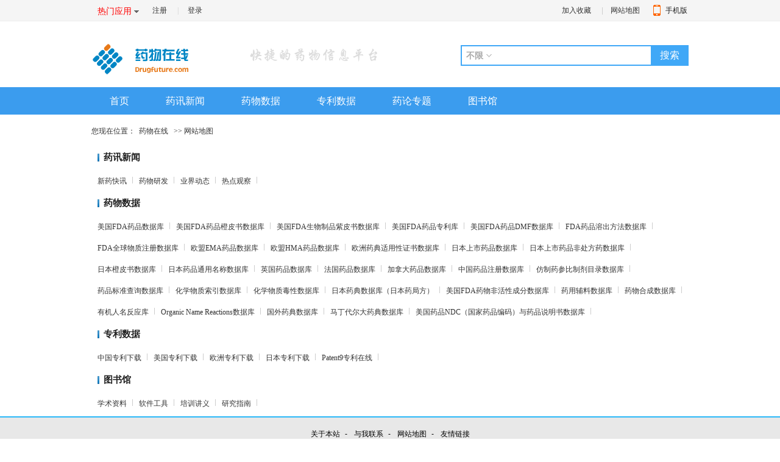

--- FILE ---
content_type: text/html; charset=utf-8
request_url: https://www.drugfuture.com/map.html
body_size: 6012
content:
<!DOCTYPE html PUBLIC "-//W3C//DTD XHTML 1.0 Transitional//EN" "http://www.w3.org/TR/xhtml1/DTD/xhtml1-transitional.dtd">
<html xmlns="http://www.w3.org/1999/xhtml">
<head>
	
	<meta http-equiv="Content-Type" content="text/html; charset=utf-8" />
    <link href="/images/home.css" rel="stylesheet" />
	<title>药物在线-快捷药物信息平台-DrugFuture数据在线-网站地图</title>
	<!--鼠标滑动特效start--> 
	<script src="/ks_inc/jquery.js" type="text/javascript"></script>
	<script src="/ks_inc/kesion.common.js" type="text/javascript"></script>

</head>
<body>

<!--[if IE 6]>
<script src="/ks_inc/iepng.js" type="text/javascript"></script>
<script type="text/javascript">
   EvPNG.fix('div, ul, img, li, input'); 
</script>
<![endif]-->
<script type="text/javascript">
$(document).ready(function() {		
    $('.appBar').hover(function() {
		  $('.appList', this).slideDown().stop(true,true);
	  }, function() {
		  $('.appList', this).slideUp().stop(true,true);	
	  });	
	  
	
});
</script>
<div class="header"> 
      <div class="top_bar">
         <div class="w clearfix">                 	
             <div class="hotapp">
  <div class="appBar"> <a href="#" class="topapp">热门应用<i></i></a>
    <div class="appList">
      <ul>
        <li><a href="/fda" target="_blank">美国FDA药品数据库</a></li>
        <li><a href="/fda/orangebook.aspx" target="_blank">美国FDA药品橙皮书数据库</a></li>
        <li><a href="/cndrug" target="_blank">中国药品注册数据库</a></li>
        <li><a href="/standard" target="_blank">药品标准查询数据库</a></li>
        <li><a href="/chemdata" target="_blank">化学物质索引数据库</a></li>
        <li><a href="/fda-ndc" target="_blank">美国药品NDC（国家药品编码）与药品说明书数据库</a></li>
        <li><a href="/cnpat/cn_patent.asp" target="_blank">中国专利下载</a></li>
        <li><a href="/uspat/us_patent.asp" target="_blank">美国专利下载</a></li>
        <li><a href="/eppat/patent.asp" target="_blank">欧洲专利下载</a></li>
        <li><a href="https://www.drugfuture.com/map.html">更多<em>&raquo;</em></a></li>
      </ul>
    </div>
  </div>
</div>
             <div class="l">
			    
				 <!--弹窗登录开始--->
                    <span id="PopLoginTips">  <a href="https://www.drugfuture.com/reg.html">注册</a><b class="t-line">|</b>
                 <a href="#" onclick="showuserlogin()">登录</a></span>
                    <script>
					function loginOut(){
					 KesionJS.Confirm('确认退出吗？',"location.href='https://www.drugfuture.com/user/UserLoginOut.aspx';",'');
					}
                    jQuery(document).ready(function(){
					   $(".site-menu").find("li:first").addClass("curr");
                       jQuery.ajax({
                          type:"POST",
                          datatype: "xml",
                          url:"/plus/ajaxs.ashx",
                          data:"a=checkislogin",
                          success:function(xml){
                              var islogin=jQuery(xml).find("login islogin").text();
                          if (islogin=='false') return;
                          var str="<img onerror=\"this.src='/SysImg/face/boy.jpg'\" src='"+jQuery(xml).find("login userface").text()+"' align='texttop' class='userface' /> <a href='https://www.drugfuture.com/user/index.aspx' style='color:#059FE5'>"+jQuery(xml).find("login username").text()+"</a> <a onclick=\"loginOut();return false;\" href='#'>退出</a>  <a href='https://www.drugfuture.com/user/index.aspx?mainurl=message/receivedmessage.aspx'>消息"+jQuery(xml).find("login message").text()+"</a>";
                         jQuery("#PopLoginTips").html(str);
                          }
                         });
                    });
                    </script>
                 <!--弹窗登录结束--->
			 
			 
               
             </div>
             <div class="fr col">
                 <span>
                   <a href="/mobile/" target="_blank" class="head_3g">手机版</a>
               </span>
            </div>
            <div class="r"><a href="#" onclick="javascript:AddFavorite('http://'+location.hostname+(location.port!=''?':':'')+location.port,'药物在线');">加入收藏</a><b class="t-line">|</b><a href="https://www.drugfuture.com/map.html">网站地图</a> </div>
         </div>
     </div>
     <div class="clear"></div>
     <div class="logomain">
       <div class="logobox">
	     <div class="logo"><a href="/"><img src="/images/logo.png" align="left" /></a></div>
	     <div class="top_text"><img src="/images/tt.png" align="left" /></div>
         <div class="fr searchBox">
	<style>

		
	</style>
<!-----搜索条----->
<div class="sc">
	<script> 
	function drop_mouseover(pos){
	 try{window.clearTimeout(timer);}catch(e){}
	}
	function drop_mouseout(pos){
	 var posSel=document.getElementById(pos+"Sel").style.display;
	 if(posSel=="block"){
	  timer = setTimeout("drop_hide('"+pos+"')", 1000);
	 }
	}
	function drop_hide(pos){document.getElementById(pos+"Sel").style.display="none";}
	function search_show(pos,searchType,href){
		document.getElementById(pos+"SearchType").value=searchType;
		document.getElementById(pos+"Sel").style.display="none";
		document.getElementById(pos+"Slected").innerHTML=href.innerHTML;
		var sE = document.getElementById("searchExtend");
		if(sE != undefined  &&  searchType == "bar"){
		 sE.style.display="block";
		}else if(sE != undefined){
		 sE.style.display="none";
		}
	 try{window.clearTimeout(timer);}catch(e){}
	 return false;
	}
	function dosearch(){
	  var key=jQuery("#key-text").val();
	 if (key=='' || key=='请输入搜索关键字'){
		KesionJS.Alert("请输入搜索关键字！","jQuery('#key-text').focus()");
	 }
	else
	{
	     var m=jQuery("#headSearchType").val();
		 if (m==1000){   //问吧
		  location.href="https://www.drugfuture.com/asklist/?key="+key;
		 }else if (m==1001){ //考试
		  location.href="https://www.drugfuture.com/examlist/?key-"+key;
		 }else{
		  location.href="https://www.drugfuture.com/search.html?key="+ key+"&m="+ m;
		 }
	 }
	 
	}
	jQuery(document).ready(function(){
		 if (jQuery("#key-text").val()==''){
		   jQuery("#key-text").val('')
		 }
	});
	</script>

 	<div class="scbox">
      <div class="selSearch">
		<div class="nowSearch" id="headSlected" onclick="if(document.getElementById('headSel').style.display=='none'){document.getElementById('headSel').style.display='block';}else {document.getElementById('headSel').style.display='none';};return false;" onmouseout="drop_mouseout('head');">不限</div>
		<div class="btnSel"><a href="#" onclick="if(document.getElementById('headSel').style.display=='none'){document.getElementById('headSel').style.display='block';}else {document.getElementById('headSel').style.display='none';};return false;" onmouseout="drop_mouseout('head');"></a></div>
		<div class="clear"></div>
		<ul class="selOption" id="headSel" style="display:none;">
		 <li><a href="#" onclick="search_show('head','1',this)" onmouseover="drop_mouseover('head');" onmouseout="drop_mouseout('head');">文章</a></li>
<li><a href="#" onclick="search_show('head','2',this)" onmouseover="drop_mouseover('head');" onmouseout="drop_mouseout('head');">图片</a></li>
<li><a href="#" onclick="search_show('head','3',this)" onmouseover="drop_mouseover('head');" onmouseout="drop_mouseout('head');">文档</a></li>

		 <li><a href="#" onclick="search_show('head','1000',this)" onmouseover="drop_mouseover('head');" onmouseout="drop_mouseout('head');">问吧</a></li>
		 <li style="display:none"><a href="#" onclick="search_show('head','1001',this)" onmouseover="drop_mouseover('head');" onmouseout="drop_mouseout('head');">试卷</a></li>
		</ul>
     </div>
     <input type="input" id="key-text" style="font-size:12px;" name="wd" class="SC_input" value="" onfocus="this.value=(this.value=='请输入搜索关键字')?'':this.value" onblur="this.value=(this.value=='')?'请输入搜索关键字':this.value"/>
     <input id="headSearchType" name="searchType" type="hidden" value="0">
      <a href="#"><input name="" onclick="dosearch();" type="button" value="搜索" class="scbtn" align="left" /></a>
    </div>
	
	  
	  <div class="sc_tags"> <a href="https://www.drugfuture.com/tags/88.html" target="_blank" title="TAG:药物在线&#10;被使用了12次">药物在线</a> 
  </div>	
</div>
</div>
 <!-----搜索条结束----->
	
	
	
	
	</div>
        
       </div>
	</div>
     <div class="clear"></div>
	<div class="navmain clearfix">
       <div class="navbox">
		   <ul class="menu">
			  <li><a href="/">首页</a></li>

 <li><a href="https://www.drugfuture.com/news/">药讯新闻</a></li>


 <li><a href="https://www.drugfuture.com/drugdata/">药物数据</a></li>


 <li><a href="https://www.drugfuture.com/patent/">专利数据</a></li>

 <li><a href="https://www.drugfuture.com/topic/">药论专题</a></li>

 <li><a href="https://www.drugfuture.com/library/">图书馆</a></li>



		   </ul>
 
        </div>
        
	</div>
    
</div> 

	
	
    
<script>
//scrolltotop
$(function(){
        //首先将#back-to-top隐藏
        $("#totop").hide();
        //当滚动条的位置处于距顶部100像素以下时，跳转链接出现，否则消失
        $(function () {
            $(window).scroll(function(){
                if ($(window).scrollTop()>100){
                    $("#totop").fadeIn();
                }
                else
                {
                    $("#totop").fadeOut();
                }
            });
            //当点击跳转链接后，回到页面顶部位置
            $("#totop").click(function(){
                $('body,html').animate({scrollTop:0},500);
                return false;
            });
        });
    }); 
</script>
<div id="share">
<a id="totop" title="">返回顶部</a>
</div>

	<div class="clear"></div>


<script src="/ks_inc/jquery.lazyload.js" type="text/javascript"></script>
    <script type="text/javascript">
	   $(function() {
	$(".imgloading img").lazyload({
	effect : "fadeIn" ,
	placeholder : "/images/loading.jpg",   
	event : "scroll" 
	});   
	});
	</script>


	<div class="Dg">您现在位置：<a href="https://www.drugfuture.com/">药物在线</a> >> 网站地图</div>

		 <div class="maplist">

<div class="classname"><a href="https://www.drugfuture.com/news/" target="_blank">药讯新闻</a></div>


<span><a href="https://www.drugfuture.com/news/newdrugs/" target="_blank">新药快讯</a></span>

<span><a href="https://www.drugfuture.com/news/drugresearch/" target="_blank">药物研发</a></span>

<span><a href="https://www.drugfuture.com/news/industry/" target="_blank">业界动态</a></span>

<span><a href="https://www.drugfuture.com/news/focus/" target="_blank">热点观察</a></span>

</div>
<div class="clear"></div>

<div class="maplist">

<div class="classname"><a href="https://www.drugfuture.com/drugdata/" target="_blank">药物数据</a></div>

<span><a href="//www.drugfuture.com/fda" target="_blank">美国FDA药品数据库</a></span>
<span><a href="//www.drugfuture.com/fda/orangebook.aspx" target="_blank">美国FDA药品橙皮书数据库</a></span>
<span><a href="//www.drugfuture.com/fda/purplebook.aspx" target="_blank">美国FDA生物制品紫皮书数据库</a></span>
<span><a href="//www.drugfuture.com/fda/DrugPatent.aspx" target="_blank">美国FDA药品专利库</a></span>
<span><a href="//www.drugfuture.com/fda/dmfs.aspx" target="_blank">美国FDA药品DMF数据库</a></span>
<span><a href="//www.drugfuture.com/fda/fdadissolution.aspx" target="_blank">FDA药品溶出方法数据库</a></span>
<span><a href="//www.drugfuture.com/gsrs" target="_blank">FDA全球物质注册数据库</a></span>
<span><a href="//www.drugfuture.com/ema" target="_blank">欧盟EMA药品数据库</a></span>
<span><a href="//www.drugfuture.com/hma" target="_blank">欧盟HMA药品数据库</a></span>
<span><a href="//www.drugfuture.com/edqm/ceps.aspx" target="_blank">欧洲药典适用性证书数据库</a></span>
<span><a href="//www.drugfuture.com/pmda" target="_blank">日本上市药品数据库</a></span>
<span><a href="//www.drugfuture.com/pmda/otc" target="_blank">日本上市药品非处方药数据库</a></span>
<span><a href="//www.drugfuture.com/jporangebook" target="_blank">日本橙皮书数据库</a></span>
<span><a href="//www.drugfuture.com/japaneseAcceptedNames" target="_blank">日本药品通用名称数据库</a></span>
<span><a href="//www.drugfuture.com/ukmed" target="_blank">英国药品数据库</a></span>
<span><a href="//www.drugfuture.com/frdrugs" target="_blank">法国药品数据库</a></span>
<span><a href="//www.drugfuture.com/canada" target="_blank">加拿大药品数据库</a></span>
<span><a href="//www.drugfuture.com/cndrug" target="_blank">中国药品注册数据库</a></span>
<span><a href="//www.drugfuture.com/refdrug" target="_blank">仿制药参比制剂目录数据库</a></span>
<span><a href="//www.drugfuture.com/standard" target="_blank">药品标准查询数据库</a></span>
<span><a href="//www.drugfuture.com/chemdata" target="_blank">化学物质索引数据库</a></span>
<span><a href="//www.drugfuture.com/toxic" target="_blank">化学物质毒性数据库</a></span>
<span><a href="//www.drugfuture.com/Pharmacopoeia/JP16" target="_blank">日本药典数据库（日本药局方）</a></span>
<span><a href="//www.drugfuture.com/fda/IIG_query.aspx" target="_blank">美国FDA药物非活性成分数据库</a></span>
<span><a href="//www.drugfuture.com/excipients" target="_blank">药用辅料数据库</a></span>
<span><a href="//www.drugfuture.com/synth/synth_query.asp" target="_blank">药物合成数据库</a></span>
<span><a href="//www.drugfuture.com/OrganicNameReactions/Organic%20Name%20Reactions.htm" target="_blank">有机人名反应库</a></span>
<span><a href="//www.drugfuture.com/Organic_Name_Reactions/index.html" target="_blank">Organic Name Reactions数据库</a></span>
<span><a href="//www.drugfuture.com/standard" target="_blank">国外药典数据库</a></span>
<span><a href="//www.drugfuture.com/mt" target="_blank">马丁代尔大药典数据库</a></span>
<span><a href="//www.drugfuture.com/fda-ndc" target="_blank">美国药品NDC（国家药品编码）与药品说明书数据库</a></span>
</div>
<div class="clear"></div>

<div class="maplist">

<div class="classname"><a href="https://www.drugfuture.com/patent/" target="_blank">专利数据</a></div>

<span><a href="//www.drugfuture.com/cnpat/cn_patent.asp" target="_blank">中国专利下载</a></span>
<span><a href="//www.drugfuture.com/uspat/us_patent.asp" target="_blank">美国专利下载</a></span>
<span><a href="//www.drugfuture.com/eppat/patent.asp" target="_blank">欧洲专利下载</a></span>
<span><a href="//www.drugfuture.com/jppat" target="_blank">日本专利下载</a></span>
<span><a href="//www.patent9.com" target="_blank">Patent9专利在线</a></span>
</div>
<div class="clear"></div>

<div class="maplist">

<div class="classname"><a href="https://www.drugfuture.com/library/" target="_blank">图书馆</a></div>


<span><a href="https://www.drugfuture.com/library/reference/" target="_blank">学术资料</a></span>

<span><a href="https://www.drugfuture.com/library/software/" target="_blank">软件工具</a></span>

<span><a href="https://www.drugfuture.com/library/training/" target="_blank">培训讲义</a></span>

<span><a href="https://www.drugfuture.com/library/guideline/" target="_blank">研究指南</a></span>

</div>
<div class="clear"></div>

		 
	<div class="clear"></div>

		<div class="end" >
		<div class="foot_top">
			<a href="https://www.drugfuture.com/aboutus/">关于本站</a>-
		<a href="https://www.drugfuture.com/aboutus/contact.html">与我联系</a>-
		<a href="https://www.drugfuture.com/map.html">网站地图</a>-
			<a href="https://www.drugfuture.com/link.html">友情链接</a> 

			</div>
	
       <div class="footer">

	 <div class="copyright">
		<div style="font-family:Arial, Helvetica, sans-serif;text-align:center;line-height:150%">
<div>Drug Information Express,Drug R&amp;D,Chemical Database,Patent Search.</div>
<div><span>Copyright &copy; 2006-2026 <a href="//www.drugfuture.com" target="_blank">Drug Future</a>. All rights reserved.<a href="mailto:drugfuture@163.com">Contact Us</a></span>
<span><a href="http://beian.miit.gov.cn" target="_blank">蜀ICP备06009422号</a></span>
<span><script charset="UTF-8" id="LA_COLLECT" src="//sdk.51.la/js-sdk-pro.min.js"></script><script>LA.init({id: "JeYGFzNXOyg2JqHb",ck: "JeYGFzNXOyg2JqHb"})</script></span>
</div>
</div><div class="clear"></div>
        </div>
        
	</div> </div>

</div>

</body>
</html>

--- FILE ---
content_type: text/css
request_url: https://www.drugfuture.com/images/home.css
body_size: 30438
content:
/* CSS Document */

body,div,dl,dt,dd,ul,ol,li,h1,h2,h3,h4,h5,h6,pre,code,form,fieldset,legend,p,blockquote,th,td,figure{margin:0;padding:0;}
input{ margin:0; padding:0;word-wrap:break-word;}
li{list-style-type:none}
ul{margin:0px;padding:0px}
img{border:0px;vertical-align: middle;}
a{text-decoration:none;color:#222; font-family:"\5FAE\8F6F\96C5\9ED1"; cursor:pointer }
a:hover{text-decoration:underline}
body{ font-family:Arial, Helvetica, sans-serif,SimSun;font-size:12px; }
body a:hover{color:#a00;}
h4{font-size:15px;color:#222;}
.fl,.l{ float:left}
.fr,.r{ float:right}
.clearfix:after{content:".";display:block;height:0;clear:both;visibility:hidden}
.clearfix{display:block;*zoom:1}
.clear{ clear:both; height:0px; overflow:hidden; }
.blank10{height:10px; overflow:hidden}
.blank15{height:15px; overflow:hidden}
.blank18{height:18px; overflow:hidden}
.daohang{ line-height:30px;font-size:12px;color:#333;padding-left:8px; }
.daohang a{margin:6px;color:#0063c8}
.Dg{width:980px;margin:0 auto; height:35px; line-height:35px; margin-top:10px; color:#333;font-style:normal;font-size:12px;  font-family:"\5FAE\8F6F\96C5\9ED1";  }
.Dg a{margin:6px;color:#333}
.norecord{width:auto;margin:0 auto;margin-top:20px; height:32px; line-height:32px;padding-left:27px; border:1px solid #f9b49c;color:#e00; background:#fff6e6 url(no.gif) no-repeat 10px 50%;font-size:12px}
del{ text-decoration:none; padding:0px;margin:0px;}
.idx{width:980px;margin:0 auto; margin-top:10px; overflow:hidden }
.w{ width:980px; margin:0 auto}
.hide{ display:none}
input{ outline:0}
.bor_top{ border-top:#CCC dashed 1px}
.chargetips{width:300px;margin:0 auto;margin-top:20px; line-height:22px;background:#fbfbe4 url(ibtn.png) no-repeat 10px 50%;border:1px solid #ffd5af; line-height:24px; padding:20px 0px 20px 70px}
.chargetips a{color:#0063c8}
.empty{ font-size:16px; color:#333; text-align:center; padding-top:20px;}

.header{ position:relative; z-index:1000}
.top_bar{height:34px; line-height:34px;background:#F5F5F5; border-bottom:#eee solid 1px; font-family:Arial, Helvetica, sans-serif;color:#333; position:relative; z-index:999 }

/*管理员增加*/
.top_bar .hotapp{ float:left; display:inline-block; margin-right:10px; line-height:19px; }
.top_bar .hotapp span{ font-size:15px; color:#FF0000; margin-right:5px;}
.appBar{float: left;padding: 0;margin: 9px 0 0 0;position: relative; height:19px; z-index:9999 }
.appBar .topapp{ display:inline-block;padding: 0 12px 0 0;background: url(x.gif) no-repeat right 8px;font-size: 14px;cursor: pointer;line-height: 19px; color:#F00}
.appBar .appList{display:none;position: absolute;top: 19px;left: 0;width: 480px;padding: 8px 5px;clear: both;overflow: hidden;background: #FFF;border: 1px solid #e3e3e3; z-index:9999 }
.appBar .appList li{ line-height: 14px;float: left;padding: 0 9px; border-right:#DDD solid 1px; margin:8px 0; display:block; white-space:nowrap}
/*管理员增加结束*/

.top_bar .cityqh{ float:left; display:inline-block; margin-right:10px; line-height:19px; }
.top_bar .cityqh span{ font-size:15px; color:#FF0000; margin-right:5px;}
.cityBar{float: left;padding: 0;margin: 9px 0 0 0;position: relative; height:19px; z-index:9999 }
.cityBar .topcity{ display:inline-block;padding: 0 12px 0 0;background: url(x.gif) no-repeat right 8px;font-size: 14px;cursor: pointer;line-height: 19px; color:#F00}
.cityBar .cityList{display:none;position: absolute;top: 19px;left: 0;width: 480px;padding: 8px 5px;clear: both;overflow: hidden;background: #FFF;border: 1px solid #e3e3e3; z-index:9999 }
.cityBar .cityList li{ line-height: 14px;float: left;padding: 0 9px; border-right:#DDD solid 1px; margin:8px 0; display:block; white-space:nowrap}


.top_bar  #nologin{_margin-top:5px}
.top_bar .l .loginbtn{color:#222; border:#E5E5E5 solid 1px;  cursor:pointer;font-size:12px;width:45px; text-align:center;height:22px;margin-left:2px;}
.top_bar .l #nologin{ line-height:34px;}
.top_bar .l span{font-family:"\5FAE\8F6F\96C5\9ED1";}
.top_bar .l span img{ vertical-align:sub; height:18px;}
.top_bar .l .username{width:85px;border:0px;  height:20px;color:#0B68C8; padding-left:8px;margin:0px 8px; line-height:20px; border:#EEE solid 1px;}
.top_bar .l .password{width:85px;border:0px;  height:20px;color:#0B68C8; padding-left:8px;margin-left:8px; line-height:20px; border:#EEE solid 1px;}
.top_bar a{padding:0px 2px;color:#333;font-family:Arial, Helvetica, sans-serif; margin-left:10px;}
.top_bar .r{color:#c5c5c5}
.top_bar .r a:hover{color:#a00}
.top_bar .t-line{font-weight: normal; display:inline-block; margin-left:15px; color:#ccc; line-height:35px;}

.top_bar .col{ margin-top:5px;}
.top_bar .col span a,.top_bar .col span i{color:#222; font-family:"\5FAE\8F6F\96C5\9ED1"; display:inline-block; margin-left:20px; background:url(wsj.png) no-repeat; height:25px; line-height:25px; padding-left:25px; font-style:normal; cursor:pointer; float:left;}

.top_bar .col span .head_3g{background-position:0 -35px; padding-left:20px;}
.top_bar .col span .head_weixin{ background-position:0 0; position:relative; height:25px; padding-bottom:5px;}
.top_bar .col span .head_weixin span{ display:none; border:#EEE solid 1px;position:absolute; right:0; top:29px; z-index:999}
.top_bar .col span .head_weixin span img{ width:220px; height:220px}
.top_bar .col span .head_weixin:hover span{ display:block;}


.logomain{height:68px; padding:20px 0; background:#fff}
.logomain .logobox{width:980px;margin:0 auto;}
.logomain .logo{width:250px; float:left; height:38px; margin-top:15px; }
.logomain .top_text{  margin-top:22px; float:left;}
.logomain .logo span{ float:left;width:62px; height:17px; line-height:14px; background:url(vbg.png) no-repeat;color:#fff; text-align:center; font-family:simsun;margin-top:13px; display:none}
.logomain .r{ margin-top:25px; font-size:12px;position:relative; z-index:999}
.logomain .searchBox{ margin-top:11px;}

/*管理员.navmain{font-family:"\5FAE\8F6F\96C5\9ED1";  background-color:#059FE5;position:relative;}*/
.navmain{font-family:"\5FAE\8F6F\96C5\9ED1";  background-color:#3b9cee;position:relative;}
.navmain .navbox{width:980px;margin: 0 auto; }
.navmain .menu{  width:100%;}
.navmain .menu li{float:left;}
.navmain .menu li a{font-size:16px;color:#fff;display:inline-block; text-align:center; padding:0 30px;height:45px; line-height:45px; font-weight:normal; }
.navmain .menu li.curr a{ display:inline-block; background:#FF911B;  color:#fff; -webkit-transition: all 0.3s;
-moz-transition:  all 0.3s;
-o-transition: all 0.3s;
-ms-transition: all 0.3s;
transition: all 0.3s;}
.navmain .menu li a:hover{text-decoration:none}

/* 搜索条*/
.sc{float:right;}
.sc .scbox{ margin-top:8px; float:left; }
.sc .scbox .SC_input{width:250px; float:left;height:30px; line-height:30px;background:#fff;color:#aaa;padding-left:5px;border:0px;border:2px solid #40A8F7;border-left:none;font-size:14px;_margin-right:-3px; }
.sc .scbox .scbtn{ height:34px; width:60px; border:0px;background:#40A8F7 no-repeat;cursor:pointer; color:#FFF; font-size:16px;font-family:"\5FAE\8F6F\96C5\9ED1";border: 2px solid #40A8F7; border-left:0}
button,.btnNormal{height:22px;line-height:18px;padding:0 9px!important;padding:0 5px;}
.sc .scbox .selSearch{ float:left;width:48px;height:30px; line-height:30px;font-size:14px;font-weight:bold;padding-left:7px;background:#fff url(selectbg.gif) no-repeat 40px 13px ;color:#a8a8a8;cursor:pointer; _overflow:hidden; border:#40A8F7 solid 2px; border-right:none;}
.sc .scbox .btnSel{float:right;width:14px;height:19px;}
.sc .scbox .selOption{position:absolute;width:45px; background:#fff;border:2px solid #3C8BCC;border-top:0px; line-height:22px;font-weight:100;margin:-19px 0px 0px -4px; z-index:1999999}
.sc .scbox .selOption a{display:block;height:21px;line-height:21px;color:#000;text-decoration:none;COLOR:#333666;font-weight:100;font-size:12px;padding-left:7px;}
.sc .scbox .selOption a:hover{color:#222;background:#eee;}
.sc .sc_tags{ display:none; float:rigth;margin-top:25px; margin-left:20px;color:#333;height:25px;line-height:25px;overflow:hidden;font-family:Arial, Helvetica, sans-serif}
.sc .sc_tags a{color:#333;}
/* 搜索条*/

/*share_start*/
#share {position:fixed;_position:absolute;_top:expression(eval(document.documentElement.scrollTop+document.documentElement.clientHeight)-34+"px");bottom:205px;left:95%;width:34px;zoom:1; z-index:99}
#share a{background-image:url(photo/share.png); background-repeat:no-repeat; display:block; width:34px; height:34px; margin-bottom:2px; overflow:hidden; text-indent:-999px;-webkit-transition: all 0.2s ease-in-out;-moz-transition: all 0.2s ease-in-out;-o-transition: all 0.2s ease-in-out;-ms-transition: all 0.2s ease-in-out;transition: all 0.2s ease-in-out;}
#share a{}
#share .sina {background-position:0 0; position:absolute; bottom:36px;}
#share a.sina:hover { background-position:-34px 0;}
#share .tencent { background-position:0 -34px; position:absolute; bottom:0px;}
#share a.tencent:hover { background-position:-34px -34px;}
#share a#totop{background-position:0 -116px;position:absolute;bottom:72px;cursor:pointer;}
#share a#totop:hover {background-position:-34px -116px;}
/*share_end*/


.indexmain{ width:980px;margin:0 auto;margin-top:20px;}
.main_left{ float:left; width:760px;}
.main_left_class{ font-size:15px;line-height:33px;color:#222;font-family:"\5FAE\8F6F\96C5\9ED1";text-shadow:0 1px 1px rgba(0,0,0,0.4);}
.main_left_nr{ width:760px;}
.main_left_nr01{ height:100%; overflow:hidden;}
.main_left_nr01_hd{ float:left; width:320px; height:200px;}
.main_left_nr01_right{ float:right; width:420px;}
.main_left_nr01_right_tit{ line-height:25px; text-align:center;vertical-align:middle;}
.main_left_nr01_right_tit a{ font-size:16px; font-weight:bold; color:#3C8BCC;}
.main_left_nr01_right_tit .toutiao{float:left;}
.main_left_nr01_right_nr{ line-height:22px; text-indent:2em }
.main_left_nr01_right_nr a{ color:#333;}


.main_left_nr02{ margin-top:10px;}
/*.main_left_nr02_left{ width:400px; padding-bottom:5px;float:left; border:#bbb solid 1px; border-radius:5px;}*/
.main_left_nr02_left{ width:320px; padding-bottom:5px;float:left;}
.main_left_nr02_left_l{ float:left;}
.main_left_nr02_left_l .nr_box{ width:150px;}
.main_left_nr02_left_l .nr_box img{ height:100px; width:150px;}
.main_left_nr02_left_l .nr_box span{ line-height:29px; display:block; text-align:center;}
.main_left_nr02_left_l .nr_box span a{ color:#333}

.main_left_nr02_left ul{ float:right; width:320px;}
.main_left_nr02_left ul li{height: 28px;line-height: 30px;padding-left: 10px;padding-right: 5px;}
.main_left_nr02_left ul li a{ font-size:14px;}


.main_left_nr02_right{ float:right; width:420px; overflow:hidden; }
.main_left_nr02_right_top{}
.main_left_nr02_right_top ul{ margin-right:-15px; zoom:1}
.main_left_nr02_right_top li{ float:left; width:105px;height:100px; margin-right:12px; overflow:hidden}
.main_left_nr02_right_top li img{ max-width:105px;}
.main_left_nr02_right_bottom{ clear:both;}
.main_left_nr02_right_bottom ul li{height: 30px;line-height: 30px;padding-right: 5px;}
.main_left_nr02_right_bottom ul li a{ font-size:14px;}
.main_left_nr02_right_bottom ul li .adddate{float:right;font-style:italic;color:#999}

.main_right{ float:right; width:200px;}
.main_right_class{ font-size:15px;line-height:33px;color:#222;font-family:"\5FAE\8F6F\96C5\9ED1";text-shadow:0 1px 1px rgba(0,0,0,0.4);}
.main_right_class .more{float:right;padding-top:9px}
.main_right_top{}
/*管理员.main_right_top li{ margin-bottom:10px;}*/
/*管理员.main_right_top li img{ height:90px; width:100%;}*/
.main_right_top li{ line-height:32px;height:32px;width:200px;margin:5px;background-color:#058be9;text-align:center;color:#fff;font-weight:bold;border-radius:10px;}
.main_right_top li a{ font-size:13px;font-family:Arial, Helvetica, sans-serif;color:#fff;display:block;text-decoration:none;border-radius:10px;}
.main_right_top li a:hover{ background: #fe9900;color:#fff}

.main_right_bottom{}
.main_right_bottom li{ line-height:32px;height:32px;width:200px;margin:5px;background-color:#339966;text-align:center;color:#fff;font-weight:bold;border-radius:10px;}
.main_right_bottom li a{ font-size:13px;font-family:Arial, Helvetica, sans-serif;color:#fff;display:block;text-decoration:none;border-radius:10px;}
.main_right_bottom li a:hover{ background: #fe9900;color:#fff}

.indexmain .main{width:980px; float:left; }
.indexmain .main h4{border-bottom:#3C8BCC solid 2px; height:40px; line-height:45px; font-size:22px; font-family:"\5FAE\8F6F\96C5\9ED1"; font-weight:500; color:#333; margin-bottom:10px;}
.indexmain .main  h4 em{ float:left; font-style:normal}
.indexmain .main  h4 span{ float:right;font-size:12px;font-weight:normal; line-height:45px; background:url(home/bg13.png) no-repeat 100% 50%; padding-right:22px;}
.indexmain .main  h4 span a{color:#333; padding-left:16px; font-size:12px;}
.mintitle{ margin-bottom:10px; background:#F6F6F6; line-height:30px; padding-left:10px; border-bottom:#E5E5E5 solid 1px;}
.mintitle h3{ font-family:"\5FAE\8F6F\96C5\9ED1"; font-size:16px; color:#333;font-weight:600; }
.indexmain .main .left02{margin-top:20px}

.indexmain .main .left02 .flbox{width:255px; float:left;margin-top:15px;}
.indexmain .main .left02 .flbox dl{ margin-right:-15px; zoom:1}
.indexmain .main .left02 .flbox dl dt{ height:230px;}
/*管理员.indexmain .main .left02 .flbox dl dt img{width:255px; height:185px; margin-bottom:10px;}*/
.indexmain .main .left02 .flbox dl dt .mainpic{width:255px; height:185px;margin-bottom:10px;overflow:hidden}
.indexmain .main .left02 .flbox dl dt .mainpic img{max-width:255px;_width:expression(this.width > 255 ? "255px" : this.width);}
.indexmain .main .left02 .flbox dl dt a{font-size:14px;font-weight:bold }
.indexmain .main .left02 .flbox dl dd{width:120px; float:left; text-align:center; height:115px; margin-right:15px;}
.indexmain .main .left02 .flbox dl dd .mainpic{width:120px;height:80px;margin-bottom:8px;overflow:hidden}
.indexmain .main .left02 .flbox dl dd .mainpic img{max-width:120px;_width:expression(this.width > 120 ? "120px" : this.width);}

.indexmain .main .left02 .frbox{width:200px; float:right;margin-top:5px;line-height:20px;font-size:13px}
.indexmain .main .left02 .frbox .title{font-size:16px;line-height:33px;color:#222;font-family:"\5FAE\8F6F\96C5\9ED1";text-shadow:0 1px 1px rgba(0,0,0,0.4);}
.indexmain .main .left02 .frbox .more{float:right;padding-top:9px}
/*管理员.indexmain .main .left02 .frbox{width:255px; float:right;margin-top:15px;}*/
/*管理员.indexmain .main .left02 .frbox dl{ margin-right:-15px; zoom:1}*/
/*管理.indexmain .main .left02 .frbox dl dt{ height:230px;}*/
/*管理.indexmain .main .left02 .frbox dl dt img{width:255px; height:185px; margin-bottom:10px;}*/
/*管理.indexmain .main .left02 .frbox dl dt a{font-size:14px;font-weight:bold }*/
/*管理.indexmain .main .left02 .frbox dl dd{width:120px; float:left; text-align:center; height:115px; margin-right:15px;}*/
/*管理.indexmain .main .left02 .frbox dl dd img{width:120px; height:80px; margin-bottom:8px;}*/


.indexmain .main .left02 .cbox{width:490px; float:right;margin:15px 15px 0 0;}
/*管理员.indexmain .main .left02 .cbox{width:435px; float:right;margin:15px 15px 0 0;}*/
.indexmain .main .left02 .cbox ul li.li01{border-bottom:1px dotted #d5d5d5; height:135px;}
.indexmain .main .left02 .cbox ul li.li01 a.title{font-size:14px;font-weight:bold;}
.indexmain .main .left02 .cbox ul li.li01 .intro{padding-top:5px;color:#333; line-height:22px;}
.indexmain .main .left02 .cbox ul li.li01 .biaoqian{color:#333;margin-top:10px;}
.indexmain .main .left02 .cbox ul li.li01 .biaoqian a{color:#333; padding:0px 5px}

.indexmain .main .left02 .cbox ul li.li02{margin-top:15px; height:83px;}
.indexmain .main .left02 .cbox ul li.li02 a.title{font-size:14px;font-weight:bold;}
.indexmain .main .left02 .cbox ul li.li02 .intro{padding-top:5px;color:#333; line-height:22px;}

.indexmain .main .left02 .cbox ul li.li03{ line-height:26px; height:26px;font-size:14px;}
.indexmain .main .left02 .cbox ul li.li03 a{color:#333;}
.indexmain .main .left02 .cbox ul li.li04{ line-height:26px; height:40px;font-size:14px;border-bottom:1px dotted #d5d5d5;}
.indexmain .main .left02 .cbox ul li.li04 a{color:#333;}
.indexmain .main .left02 .cbox ul li a:hover{ color:#a00}
.indexmain .main .left03{margin-top:20px;}

.indexmain .main .left03 dl{ height:28px; background:#eee url(whome/bg15.png) no-repeat -15px 100%;margin-top:18px; line-height:28px; }
.indexmain .main .left03 dl dt{ float:left; width:78px; text-align:center;font-size:12px;color:#333; cursor:pointer}
.indexmain .main .left03 dl dt.curr{color:#222; background:url(home/bg08.png) no-repeat 50% 0;font-weight:bold; position:relative; height:33px;}

.indexmain .main .left03 ul li{width:305px;height:100px; float:left; margin-right:20px; padding:5px 0}
.indexmain .main .left03 ul li img{width:60px;height:60px; float:left; margin:20px 10px 0 0 }
.indexmain .main .left03 ul li .r_ct{width:230px; float:right; padding-top:7px}
.indexmain .main .left03 ul li .r_ct a{font-size:14px;font-weight:bold;}
.indexmain .main .left03 ul li .r_ct .xingji{color:#f70; font-family:simhei;font-size:16px;margin-top:5px;}
.indexmain .main .left03 ul li .r_ct .into{padding-top:5px;color:#333; line-height:23px;}
.indexmain .main .left03 ul li .r_ct .into a{color:#017ace; font-family:simsun;font-weight:normal;padding-left:5px;font-size:12px;}
.indexmain .main .left03 ul li .r_ct span{color:#333;background:url(small/down.png) no-repeat 0 45%;padding-left:17px;display:block}

.indexmain .main .left04{margin-top:10px; clear:both}

.indexmain .main .left04 ul{margin-top:15px;}
.indexmain .main .left04 ul li a{ position:relative; display:block}
.indexmain .main .left04 ul li.li01 a .title{width:245px; height:121px; display:block; position:absolute; background:url(touming.png);font-size:14px;font-weight:bold;color:#fff; padding:40px 20px; line-height:22px; display:none}
.indexmain .main .left04 ul li.li01 a .title span{font-weight:normal;font-size:12px;color:#0B68C8; display:block; padding-top:5px;}
.indexmain .main .left04 ul li.li01 a:hover .title{ display:block}
.indexmain .main .left04 ul li.li01{width:285px; float:left;margin-top:1px; height:201px;}
.indexmain .main .left04 ul li.li01 img{width:285px; height:201px;}

.indexmain .main .left04 ul li.li02{width:130px; float:left;border-left:1px solid #fff;}
.indexmain .main .left04 ul li.li02 a .title{width:100px; height:50px; display:block; position:absolute; background:url(touming.png);font-size:14px;font-weight:bold;color:#fff; padding:25px 15px; line-height:23px; text-align:center;margin-top:1px; display:none;}
.indexmain .main .left04 ul li.li02 a:hover .title{ display:block}
.indexmain .main .left04 ul li a:hover{ text-decoration:none}

.indexmain .main .left04 ul li.li02 img{width:130px; height:100px;border-top:1px solid #fff;}




.pic_start{ width:980px; margin:0 auto; }
.pic_start .picbox{ position:relative;height:364px;}
.pic_start .ppic{ position:absolute; width:239px; overflow:hidden;}
.pic_start .ppic img{ min-width:100%; }
.pic_start .ppic03 img,.pic_start .ppic04 img,.pic_start .ppic07 img{ height:201px;}
.pic_start .ppic02 img,.pic_start .ppic05 img,.pic_start .ppic06 img{ height:155px;}
.pic_start .ppic p{width: 100%;position: absolute;background: #000;opacity: 0.6;filter: alpha(opacity=60);display: block;height: 30px;bottom: 0;left: 0;}
.pic_start .ppic span{width: 100%;position: absolute;bottom: 0;left: 0; text-align:center;line-height: 30px;}
.pic_start .ppic span a{ color:#FFF;}

.pic_start .ppic01{ left:0; top:0;}
.pic_start .ppic01 img{ height:365px;}
.pic_start .ppic02{ top:0; left:247px; height:155px;}
.pic_start .ppic03{ bottom:0; left:247px; height:201px;}
.pic_start .ppic04{ top:0; left:494px; height:201px;}
.pic_start .ppic05{ bottom:0; left:494px; height:155px;}
.pic_start .ppic06{ top:0; right:0px; height:155px;}
.pic_start .ppic07{ bottom:0; right:0px; height:201px;}





.mall_start{ width:980px; margin:0 auto;}
.mall_start .mallbox{ margin-top:10px; overflow:hidden}
.mall_start .mallbox ul{ margin-right:-10px; zoom:1; padding-left:1px;}
.mall_start .mallbox li{float: left;width: 179px; height:235px; padding:8px; border-right:#EEE solid 1px; border-bottom:#EEE solid  1px;}
.mall_start .mallbox li  img{ max-width:100%;_width:100%; height:150px; display:block; margin:0 auto}
.mall_start .mallbox li p{ display:block; line-height:20px; margin:15px 0 5px 0; height:40px; overflow:hidden}
.mall_start .mallbox li span{ color:#e00; font-size:14px; font-weight:bold; line-height:20px}

.download_box{}
.download_box .left{ float:left; width:780px; overflow:hidden;}
.download_box .left ul{ margin-right:-15px; zoom:1}
.download_box .left li{ float:left; margin-right:18px; margin-top:10px;}
.download_box .left li img{ width:50px; height:50px;}
.download_box .left li span{ display:block; line-height:30px; text-align:center}





.examstart{ margin-top:10px; height:300px;}
.examstart .left{ float:left; width:668px;}
.examstart .left .exam_side{ width:264px; float:left;}
.examstart .left .exam_side_top{}
.mtit{font-size: 14px;font-weight: bold;color: #222;height: 33px;line-height: 33px;border-bottom: #ddd 1px solid;}
.fdred{color:red}
.examstart .left .exam_side ul{}
.examstart .left .exam_side ul li{ line-height:32px; }
.examstart .left .exam_main{ float:right; width:390px;}
.examstart .left .exam_main h5{ line-height:50px; font-size:16px; text-align:center}
.examstart .left .exam_main ul{}
.examstart .left .exam_main ul li{ height:28px; line-height:28px; overflow:hidden; font-size:14px;}
.examstart .left .exam_main ul li span{ float:right; color:#333; font-size:12px;}
.examstart .left .exam_main ul li .classname{ padding-right:8px;}

.examstart .right{ float:right; width:290px;}
.examstart .right li{ line-height:30px; }
.examstart .right li a{ font-size:14px}
 
 
 
 
 
.asktart{ margin-top:10px; }
.asktart .left{ float:left; width:668px;}
.asktart .left .ask_side{ width:230px; float:left;}

.asktart .left .ask_side ul{}
.asktart .left .ask_side ul li{ line-height:32px; }
.asktart .left .ask_side ul li.lipic{ height:90px}
.asktart .left .ask_side ul li.lipic img{width:65px; height:65px}
.asktart .left .ask_side ul li.lipic .r_ct{width:155px; float:right; line-height:18px;color:#333; height:60px; }
.asktart .left .ask_side ul li.lipic .r_ct a{font-size:16px;color:#222;font-family:"\5FAE\8F6F\96C5\9ED1"; line-height:24px;}


.asktart .left .ask_side ul li{ line-height:32px; }
.asktart .left .ask_main{ float:right; width:428px;}

.asktart .left .ask_main ul{ background:#fff}
.asktart .left .ask_main ul li{height:49px; line-height:20px;padding:9px 0px 9px 20px; border-bottom:1px dashed #dbe7eb;}
.asktart .left .ask_main ul li a{color:#222;font-size:16px; font-family:"\5FAE\8F6F\96C5\9ED1"; height:24px; line-height:24px}
.asktart .left .ask_main ul li .liuser{color:#333;}
.asktart .left .ask_main ul li .liuser a{ font-size:12px;color:#4e8d3d; font-family:Arial}
.asktart .left .ask_main ul li span{ float:right;color:#333; background:url(askbg02.png) no-repeat 0 50%; height:55px; line-height:55px;color:#d34f1f; padding:0px 10px 0px 16px;}
.asktart .left .ask_main ul li:hover{ background:#f3f9fd}


.asktart .right{ float:right; width:290px;}
.asktart .right ul{ margin-top:-10px; zoom:1}
.asktart .right li{ line-height:38px; height:38px;clear:both; border-bottom:#DBE7EB dashed 1px; overflow:hidden }
.asktart .right li a{ font-size:14px}
.asktart .right li span{ float:right; color:#333}

 
.indexmain .right{width:; float:right;  }
.indexmain .right .rightrd{ padding:10px 15px 0px 15px; height:253px; overflow:hidden}
.indexmain .right .rightrd h4{ height:33px; font-size:16px;font-family:"\5FAE\8F6F\96C5\9ED1";font-weight:normal;} 
.indexmain .right .rightrd h4 span{ float:right;font-size:12px; font-family:simsun; padding-top:5px; background:url(home/shuaxin.png) no-repeat 0 3px; padding-left:18px;}
.indexmain .right .rightrd h4 span a{color:#0282c4;}
.indexmain .right .rightrd ul{ padding-top:10px;}
.indexmain .right .rightrd ul li.li01{ height:87px; overflow:hidden;}
.indexmain .right .rightrd ul li.li01 a.title{font-size:14px;font-weight:bold; display:block; height:26px;}
.indexmain .right .rightrd ul li.li01 img{width:55px; height:45px;margin-top:3px;}
.indexmain .right .rightrd ul li.li01 .r_ct{width:185px; float:right;color:#333; padding-top:5px; line-height:20px;}
.indexmain .right .rightrd ul li.li02{ height:28px; line-height:26px; padding-left:2px}
.indexmain .right .rightrd ul li.li02 a{color:#494949;}
.indexmain .right .rightrd ul li.li02 a:hover{color:#a00} 
.indexmain .right .rightrd span{ display:block}
.indexmain .right .right01{margin-top:15px;}
.indexmain .right .right01 h4{ height:34px; line-height:34px; font-size:18px;font-family:"\5FAE\8F6F\96C5\9ED1";font-weight:normal; padding:0px 15px; background: url(home/bg17.png) no-repeat}
.indexmain .right .right01 h4 span{color:#0282c4}
.indexmain .right .right01 ul{ padding:15px 15px 0px 15px;}
.indexmain .right .right01 ul li{ padding-top:18px; height:80px;border-bottom:1px dotted #d5d5d5; }
.indexmain .right .right01 ul li .l_ct{width:185px; float:left; padding-left:3px;}
.indexmain .right .right01 ul li .l_ct a.title{font-size:14px;font-weight:bold;}
.indexmain .right .right01 ul li .l_ct .intro{color:#333; padding-top:7px; line-height:20px;}
.indexmain .right .right01 ul li .l_ct .intro span{ padding:0px 2px; background:url(home/twbg.png) no-repeat; text-align:center;color:#fff;margin-left:5px;}
.indexmain .right .right01 ul li .l_ct .intro span.span01{background:url(home/rmbg.png) no-repeat}
.indexmain .right .right01 ul li .r_ct{width:55px; height:55px; float:right;margin-top:3px;}
.indexmain .right .right01 ul li .r_ct img{width:55px; height:45px;}

.indexmain .right .right02{margin-top:15px;}
.indexmain .right .right02 h4{ height:34px; line-height:34px; font-size:18px;font-family:"\5FAE\8F6F\96C5\9ED1";font-weight:normal; padding:0px 15px; background: url(home/bg17.png) no-repeat}
.indexmain .right .right02 h4 span{color:#0282c4}
.indexmain .right .right02 h4 .r{font-size:12px; font-family:simsun;background:url(home/bg13.png) no-repeat 100% 45%; padding-right:20px;}
.indexmain .right .right02 ul{padding:15px 15px 5px 15px;}
.indexmain .right .right02 ul li.lipic img{ height:120px}
.indexmain .right .right02 ul li.lipic .li_tit{ height:30px; line-height:30px; text-align:center;color:#fff; background:url(touming.png);margin-top:-30px; position:relative;font-weight:bold}
.indexmain .right .right02 ul li.lipic a:hover{ text-decoration:none;color:#fff;}
.indexmain .right .right02 ul li.nopic{ height:26px; line-height:26px; padding-left:2px}
.indexmain .right .right02 ul li.nopic span{ float:right;color:#333}
.indexmain .right .right02 ul li.nopic a{color:#333;}

.indexmain .right .right03{margin-top:15px;}
.indexmain .right .right03 h4{ height:34px; line-height:34px; font-size:18px;font-family:"\5FAE\8F6F\96C5\9ED1";font-weight:normal; padding:0px 15px; background: url(home/bg19.png) no-repeat}
.indexmain .right .right03 h4 span{color:#fa7e4a}
.indexmain .right .right03 dl dt{ float:left; cursor:pointer; width:60px; text-align:center;font-size:12px;color:#333; background:#e9e9e9; height:26px;margin:15px 0px 0px 15px; line-height:26px;}
.indexmain .right .right03 dl dt.sd01{color:#222; background:url(home/bg08.png) no-repeat 50% -2px;font-weight:bold; position:relative; height:31px;}
.indexmain .right .right03 ul{ padding:10px 15px;}
.indexmain .right .right03 ul li{ height:35px; line-height:35px;border-bottom:1px dotted #d5d5d5}
.indexmain .right .right03 ul li span{ float:right;color:#333;font-size:11px;}
.indexmain .right .right03 ul li em{width:16px; height:16px;font-size:11px; float:left; background:#0B68C8; line-height:16px; margin:10px 10px 0px 2px;color:#fff; text-align:center; font-style:normal;}
.indexmain .right .right03 ul li em.em01{ background:#fa7e4a}

.mainright{width:280px; float:right; background:#f5f5f5 url(home/bg14.png) no-repeat -315px 100%; padding-bottom:10px; position:fixed;margin-left:700px; padding-top:15px; z-index:19999; height:425px;}
.mainright h4{ height:34px; line-height:34px; font-size:18px;font-family:"\5FAE\8F6F\96C5\9ED1";font-weight:normal; padding:0px 15px; background: url(home/bg19.png) no-repeat}
.mainright h4 span{color:#fa7e4a}
.mainright dl dt{ float:left; cursor:pointer; width:60px; text-align:center;font-size:12px;color:#333; background:#e9e9e9; height:26px;margin:15px 0px 0px 15px; line-height:26px;}
.mainright dl dt.sd01{color:#222; background:url(home/bg08.png) no-repeat 50% -2px;font-weight:bold; position:relative; height:31px;}
.mainright ul{ padding:10px 15px;}
.mainright ul li{ height:35px; line-height:35px;border-bottom:1px dotted #d5d5d5}
.mainright ul li span{ float:right;color:#333;font-size:11px;}
.mainright ul li em{width:16px; height:16px;font-size:11px; float:left; background:#0B68C8; line-height:16px; margin:10px 10px 0px 2px;color:#fff; text-align:center; font-style:normal;}
.mainright ul li em.em01{ background:#fa7e4a}




/*新闻首页开始*/
.newsnav{width:980px;margin:0 auto;height:35px;margin-top:20px; background:#d0e8ef;}
.newsnav ul li{padding:0px 25px; float:left; height:35px; line-height:35px;}
.newsnav ul li:hover{ background:#fafafa;}
.newsnav ul li a{color:#099;font-size:14px;}
.newsnav ul li a:hover{ color:red}
.newsnav ul li.curr{}
.newsnav ul li.curr a{ color:#3C8BCC; font-weight:bold }

.newsmain01{width:980px;margin:0 auto;margin-top:10px;}
.newsmain01 h1{font-size:22px; font-weight:500;font-family:"\5FAE\8F6F\96C5\9ED1"; height:45px; line-height:45px;border-bottom:3px solid #1E89CD; padding:0px 1px; color:#1E89CD;}
.newsmain01  h1 span{ float:right;font-size:12px;color:#0B68C8; font-family:Arial}
.newsmain01  h1 span a{color:#333; padding:0px 5px}
.newsmain01 .wzsx{ font-size:14px; float:right; color:#222; font-family:"\5FAE\8F6F\96C5\9ED1"}
.newsmain01 .wzsx select{ border:#CCC solid 1px; padding:2px 0; color:#333;}
.newsmain01 .wzsx .shoptext{border:#CCC solid 1px; padding:3px 0 3px 5px; color:#333}
.newsmain01 .wzsx .shopbtn{ border:#CCC solid 1px;  border-left:none; background:#EEE; padding:3px 10px; font-size:14px; cursor:pointer }
.newsmain01 .wzsx .r{ font-size:12px; }
.newsmain01 .wzsx .r a { padding:2px 4px; margin-left:10px; border:#CCC solid 1px; }
.newsmain01 .wzsx .r a.curr{ background:#EEE}
.newsmain01 .wzsx .r a img{ margin-left:2px;}

.newsmain01 .left{width:660px; float:left}
.newsmain01 #fenye a.curr{ background:#a00;}
.newsmain01 .left .left01{}
.newsmain01 .left .left02{margin-top:10px;}

.newsmain01 .left .left02 ul li.li01 .title a{font-size:19px; font-weight:normal;font-family:"\5FAE\8F6F\96C5\9ED1"; color:#06346F;}
.newsmain01 .left .left02 ul li.li01 .lct{ width:150px;float:left;}
.newsmain01 .left .left02 ul li.li01 .lct img{width:150px; height:95px}
.newsmain01 .left .left02 ul li.li01 .rct{width:460px; float:right;}
.newsmain01 .left .left02 ul li.li01 .rct .intro{ padding-top:10px; line-height:22px;color:#333;}
.newsmain01 .left .left02 ul li.li01 .rct .biaoqian span.pl{ float:right; height:30px; line-height:30px;color:#333; background:url(home/plnum.png) no-repeat 0 50%; padding-left:18px;color:#333}
.newsmain01 .left .left02 ul li.li01 .rct .biaoqian span.tags{ float:left; height:30px; line-height:30px;color:#333; background:url(home/tags.gif) no-repeat 0 50%; padding-left:18px;color:#333}

.newsmain01 .left .left02 ul li{ padding:15px 5px;border-bottom:1px dashed #eee; height:auto;  overflow:hidden;}
.newsmain01 .left .left02 ul li.li02 .mainpic{ float:left;height:150px;}
.newsmain01 .left .left02 ul li.li02 .title{ margin-bottom:10px;}
.newsmain01 .left .left02 ul li.li02 .title a{font-size:18px;font-family:"\5FAE\8F6F\96C5\9ED1"; color:#333;}
.newsmain01 .left .left02 ul li.li02 .title a:hover{ color:red; text-decoration:none}
.newsmain01 .left .left02 ul li.li02 .intro{ padding-top:0px; line-height:24px;color:#444; font-size:14px;}
/*管理员*
.newsmain01 .left .left02 ul li.li02 .intro img{ float:left; height:80px; width:120px; margin-right:20px;}
*/
.newsmain01 .left .left02 ul li.li02 img{ float:left; width:180px; margin:10px 20px 20px 0px;}
.newsmain01 .left .left02 ul li.li02 .biaoqian span.pl{ float:right; height:30px; line-height:30px;color:#333; background:url(home/plnum.png) no-repeat 0 50%; padding-left:18px;color:#333}
/*管理员增加开始*/
.newsmain01 .left .left02 ul li.li02 .biaoqian span.copyfrom{ float:left; height:30px; line-height:30px; padding-left:0px;color:#666}
.newsmain01 .left .left02 ul li.li02 .biaoqian span.adddate{ float:right; height:30px; line-height:30px; color:#ddd}
.newsmain01 .left .left02 ul li.li02 .biaoqian span.hit{ float:right; height:30px; line-height:30px; background:url(home/hitnum.png) no-repeat 0 50%; padding-left:18px;color:#666}
/*管理员增加结束*/
.newsmain01 .left .left02 ul li.li02 .biaoqian span.tags{ float:left; height:30px; line-height:30px;color:#333; background:url(home/tags.gif) no-repeat 0 50%; text-indent:22px;color:#333}

.common_newsmain .right{width:290px; float:right}
.common_newsmain .right h4{ font-size:18px; font-weight:normal;font-family:"\5FAE\8F6F\96C5\9ED1"; height:35px; line-height:35px;border-bottom:1px solid #ddd; color:#059FE5}
.common_newsmain .right h4 span{ float:right;font-size:14px; font-family:simsun;}
.common_newsmain .right h4 span em{ font-style:normal;font-size:14px; font-family:Arial}
.common_newsmain .right h4 span a{color:#333; font-size:12px; padding-right:3px;}

.common_newsmain .right ul li.li01{font-size:17px; font-family:simhei; height:24px;}
.common_newsmain .right ul li.li02{ color:#333;}
.common_newsmain .right ul li.li02 a{color:#333; line-height:23px; padding:0px 3px;}
.common_newsmain .right ul li.li03{ line-height:26px;}
.common_newsmain .right ul li.li03 a{color:#333;}
.common_newsmain .right ul li a:hover{color:#a00}
.common_newsmain .right .right01{ height:400px; overflow:hidden;}

.ad325{ margin-top:0px;}

.common_newsmain .right .right01zt{ background:#F9F9F9; margin-top:20px; margin-bottom:10px;}
.common_newsmain .right .right01zt h4{ }
.common_newsmain .right .right01zt h4 span{ float:right;font-size:14px; font-family:simsun;}
.common_newsmain .right .right01zt h4 span em{ font-style:normal;font-size:14px; font-family:Arial}
.common_newsmain .right .right01zt h4 span a{color:#069; font-size:12px;}
.common_newsmain .right .right01zt ul{padding:10px 5px 5px 5px;}
.common_newsmain .right .right01zt ul li.lipic img{ height:120px}
.common_newsmain .right .right01zt ul li.lipic .li_tit{ height:30px; line-height:30px; text-align:center;color:#fff; background:url(touming.png);margin-top:-30px; position:relative;font-weight:bold}
.common_newsmain .right .right01zt ul li.lipic a:hover{ text-decoration:none;color:#fff;}
.common_newsmain .right .right01zt ul li.nopic{ height:30px; line-height:30px; padding-left:2px;font-size:14px}
.common_newsmain .right .right01zt ul li.nopic span{ float:right;color:#333}
.common_newsmain .right .right01zt ul li.nopic a{color:#333;}

.common_newsmain .right .right02{margin-top:0px;}
.common_newsmain .right .right02 ul li{width:45%; float:left; margin:20px 0px 0px 10px; text-align:center;overflow:hidden}
.common_newsmain .right .right02 ul li img{max-height:85px;_height:expression(this.height > 85 ? "85px" : this.height); margin-bottom:10px}
.common_newsmain .right .right02 ul li .picname{ display:block; height:36px; line-height:18px; overflow:hidden}
.common_newsmain .right .right03{margin-top:20px}
.common_newsmain .right .right03 ul{ padding:10px 1px}
.common_newsmain .right .right03 ul li{ height:35px; line-height:35px;border-bottom:1px dotted #d5d5d5; overflow:hidden}
.common_newsmain .right .right03 ul li a{font-size:14px;}
.common_newsmain .right .right03 ul li span{ float:right;color:#333;font-size:11px;}
.common_newsmain .right .right03 ul li em{width:16px; height:16px;font-size:11px; float:left; background:#EEE; line-height:16px; margin:10px 10px 0px 2px;color:#222; text-align:center; font-style:normal; border:#CCC solid 1px;}
.common_newsmain .right .right03 ul li em.em01{ background:#059FE5; color:#FFF; border:none;width:17px; height:17px;}


/*新闻首页结束*/


.newscontent{width:980px;margin:0 auto;margin-top:5px;}
.newscontent .left{width:665px; float:left; overflow:hidden;}
.newscontent .left h1{font-size:24px; text-align:center; line-height:30px;font-family:"\5FAE\8F6F\96C5\9ED1", Arial, sans-serif;font-weight:300; 
    -webkit-margin-before: 0.67em;
    -webkit-margin-after: 0.67em;
    -webkit-margin-start: 0px;
    -webkit-margin-end: 0px;
}
.newscontent .left .dp{width:100%; text-align:center; line-height:30px;color:#666; font-family:"Courier New", Courier, monospace;border-bottom:#ddd 1px solid;}
.newscontent .left .dp font{font-size:12px;color:#f00}
.newscontent .left .dp span{padding-left:10px}
.newscontent .left .ct{line-height:30px;font-size:14px;color:#222; padding:15px 10px;}
.newscontent .left .ct .ct_box{font-size:16px}
.newscontent .left .ct .ct_box p{text-indent:2em;margin-bottom:1em;font-family:\5FAE\8F6F\96C5\9ED1}
.newscontent .left .ct .ct_box img{ text-align:center;margin:2px;max-width:540px}
.newscontent .left .ct_mood{border-top:1px solid #ddd;margin-top:20px;}




/*新闻内容页结束*/


/*图片频道首页*/
.photomain{ border-top:15px solid #f1f1f1; }
.photomain ul{width:980px;margin:0 auto;}
.photomain ul li.li01{width:655px; float:left}
.photomain ul li.li01 .title{ background:#fff; position:relative; padding:15px 0px;color:#fff;}
.photomain ul li.li01 .title a.titlehref{color:#222;font-size:18px; padding-left:15px;}
.photomain ul li.li01 .intro{ line-height:20px; padding:8px 15px 0px 15px; text-indent:2em;color:#333}
.photomain ul li.li01 .intro a{color:#3c8fc6; padding-left:5px}

.photomain ul li.li02{width:310px; float:right}
.photomain ul li.li02 .title{ padding:15px 0px; background:#fff; position:relative;color:#fff;}
.photomain ul li.li02 .title a.titlehref{color:#222;font-size:18px; padding-left:15px;}
.photomain ul li.li02 .intro{ line-height:20px; padding:8px 15px 0px 15px; text-indent:2em;color:#333}
.photomain ul li.li02 .intro a{color:#3c8fc6; padding-left:5px}

.photomain02{width:980px;margin:0 auto;margin-top:10px;}
.photomain02 #fenye a.curr{ background:#6cafdb;}

.photomain02 h4{ position:relative; height:45px; line-height:35px;font-size:21px;font-weight:normal; background:urlphoto/(photoxian.png) repeat-x 0 24px}
.photomain02 h4 span{width:180px; height:45px; background:#f1f1f1; display:block}

.photomain02 .photobox { width:320px; background:#fff; position:relative; overflow:hidden; float:left; margin:15px 0px 0px 15px}
.photomain02 .photobox .caption { bottom:-190px; left:0px; display:none}/*不可删除*/
.photomain02 .photobox .heading span { top:-190px; display:block;}/*不可删除*/

.photomain02 .photobox .heading{ top:-190px; position:absolute; background:url(photo/touming.png); height:190px; width:320px;}
.photomain02 .photobox .heading a{color:#fff; display:block; padding:50px 20px;font-size:12px;line-height:24px;}
.photomain02 .photobox .heading a:hover{ text-decoration:none}
.photomain02 .photobox .photosize{width:100%; height:190px;}
.photomain02 .photobox .ctbox{ line-height:20px;color:#333; padding:15px;}
.photomain02 .photobox .ctbox a{font-size:18px;}
.photomain02 .photobox .ctbox b{font-weight:normal;color:#3c8fc6}

.photomain03{width:980px;margin:0 auto;margin-top:30px;}
.photomain03 h4{ position:relative; height:45px; line-height:35px;font-size:21px;font-weight:normal; background:url(photo/photoxian.png) repeat-x 0 24px}
.photomain03 h4 span{width:180px; height:45px; background:#f1f1f1; display:block}
.photomain03 ul{margin-top:-10px}
.photomain03 ul li{width:320px; float:left; margin:155px 0px 0px 15px; background:#fff; position:relative}
.photomain03 ul li.li02{width:310px; float:right;margin-left:0px;}
.photomain03 ul li .userface{ position:absolute;margin-top:-115px; margin-left:115px;}
.photomain03 ul li .userface .userfacebg{width:80px; height:80px; background:url(photo/userfacebg.png) no-repeat; position:absolute;}
.photomain03 ul li .userface img{width:80px; height:80px;}
.photomain03 ul li img.photosize{width:100%; height:190px;margin-top:15px;}
.photomain03 ul li{ line-height:20px;color:#333}
.photomain03 ul li .ctbox{ padding:15px;}
.photomain03 ul li .ctbox a{font-size:18px;}
.photomain03 ul li .ctbox b{font-weight:normal;}
.photomain03 ul li .ctbox b a{color:#3c8fc6;font-size:12px;}
.photomain03 ul li .ctbox .downbg{width:21px; height:11px; background:url(photo/down.gif) no-repeat 50% 0; position:absolute; left:142px;top:-11px}
.photomain03 ul li.li02 .ctbox .downbg{left:145px}

.wylxyzbtn{width:350px;margin:0 auto;margin-top:30px; text-align:center;font-size:18px; background:#47a1dd; height:40px; line-height:40px;}
.wylxyzbtn a{ display:block;color:#fff;}
.wylxyzbtn a:hover{ text-decoration:none; color:#FFF;}


/*挑应用*/
.downbody{ background:#fff url(download/baiyun.png) repeat-x;}
.downbody02{ background:url(download/baiyun02.png) no-repeat 55% 0; padding-top:15px}

.downmain01{width:980px;margin:0 auto; position:relative}
.downmain01 .left{width:725px; float:left}

.downmain01 .left .left02{margin-top:20px;}
.downmain01 .left .left02 dl{ height:28px; line-height:28px; border-bottom:2px solid #8ac4e9;font-family:"\5FAE\8F6F\96C5\9ED1";font-weight:normal;font-size:18px;}
.downmain01 .left .left02 #tab_1 .l{width:130px; float:left; background:#8ac4e9; padding-left:15px;color:#fff;}
.downmain01 .left .left02 #tab_1 .r dt{width:10px;margin:5px 0px 0px 5px; height:10px; background:#e1f1fa; float:left; text-indent:-99999px; cursor:pointer; overflow:hidden}
.downmain01 .left .left02 #tab_1 .r dt.curr{ background:#8ac4e9}
.downmain01 .left .left02 #tab_3 .l{width:130px; float:left; background:#8ac4e9; padding-left:15px;color:#fff;}
.downmain01 .left .left02 #tab_3 .r dt{width:10px;margin:5px 0px 0px 5px; height:10px; background:#e1f1fa; float:left; text-indent:-99999px; cursor:pointer}
.downmain01 .left .left02 #tab_3 .r dt.curr{ background:#8ac4e9}
/*.downmain01 .left .left02 ul li{width:332px;height:122px; float:left;padding:25px 15px;border-bottom:1px solid #fff;border-left:1px solid #fff;background:#f2f9fd;}*/
.downmain01 .left .left02 ul li{width:332px;height:50px; float:left;padding:25px 15px;border-bottom:1px solid #fff;border-left:1px solid #fff;background:#f2f9fd;}
.downmain01 .left .left02 ul li.li01{border-left:0px;}
.downmain01 .left .left02 ul li img{width:48px;height:48px; float:left;}
.downmain01 .left .left02 ul li .r_ct{width:265px; float:right; padding-top:2px}
.downmain01 .left .left02 ul li .r_ct .xingji{color:#f70; font-family:simhei;font-size:13px;}
.downmain01 .left .left02 ul li .r_ct a{font-size:16px;font-family:"\5FAE\8F6F\96C5\9ED1";color:#3480c0}
.downmain01 .left .left02 ul li .r_ct .into{padding-top:5px;color:#333; line-height:23px;}
.downmain01 .left .left02 ul li .r_ct .into a{color:#333; font-family:simsun;font-weight:normal;padding-left:5px;font-size:12px;}
.downmain01 .left .left02 ul li .r_ct span{color:#333;background:url(download/download.png) no-repeat 0 50%;padding-left:15px; line-height:30px;}
.downmain01 .left .left02 ul li:hover{ background:#e1f1fa;}

.downmain01 .left .left03{margin-top:15px;}
.downmain01 .left .left03 h4{ height:28px; line-height:28px; border-bottom:2px solid #8ac4e9;font-family:"\5FAE\8F6F\96C5\9ED1";font-weight:normal;font-size:18px;}
.downmain01 .left .left03 h4 .title{width:90px; float:left; background:#8ac4e9; padding-left:15px;color:#fff;}
.downmain01 .left .left03 h4 .more{float:right; color:#000;font-size:14px}
.downmain01 .left .left03 h4 img{margin-top:3px;}
.downmain01 .left .left03 h4 .mffbrjbtn{ float:left;  background:url(download/mffbrj.png) no-repeat;width:160px; height:18px; margin:5px 0px 0px 5px}
.downmain01 .left .left03 h4 .mffbrjbtn:hover{ text-decoration:none; background:url(download/mffbrj02.png) no-repeat}

.downmain01 .left .left03 ul li{width:150px; background:#f2f9fd; float:left; height:50px; padding:13px 15px 15px 15px;border-left:1px solid #fff;border-bottom:1px solid #fff; overflow:hidden}
.downmain01 .left .left03 ul li a{color:#3480c0}
.downmain01 .left .left03 ul li:hover{ background:#e1f1fa;}
.downmain01 .left .left03 ul li.li01{border-left:0px;width:152px;}
.downmain01 .left .left03 ul li img{width:48px; height:48px;margin-top:2px; float:left}
.downmain01 .left .left03 ul li .r_ct{width:90px; float:right}
.downmain01 .left .left03 ul li .r_ct span{color:#f70; display:block; margin-top:5px; font-family:simhei;font-size:13px}
.downmain01 .left .left03 ul li .r_ct .downnum{ background:url(download/download.png) no-repeat 0 50%; height:14px; line-height:14px;margin-top:5px; padding-left:15px;color:#333}

.downmain01 .right{width:240px; background:url(download/flbg.png); float:right;}
.downmain01 .right .right01 ul{}
.downmain01 .right .right01 ul li{ padding:12px 15px 15px 15px; height:55px}
.downmain01 .right .right01 ul li:hover{ background:url(download/hover.png) repeat-x}
.downmain01 .right .right01 ul li span{width:38px; height:38px; float:left;margin-top:3px;}
.downmain01 .right .right01 ul li.li01 span{ background:#3e9028 url(download/yyicon01.png)  no-repeat 0px 4px;}
.downmain01 .right .right01 ul li.li02 span{ background:#2f8bc6 url(download/yyicon01.png) no-repeat -73px 4px}
.downmain01 .right .right01 ul li.li03 span{ background:#472ea5 url(download/yyicon01.png) no-repeat -138px 4px}
.downmain01 .right .right01 ul li.li04 span{ background:#a52e94 url(download/yyicon01.png) no-repeat -201px 4px}
.downmain01 .right .right01 ul li.li05 span{ background:#b93655 url(download/yyicon01.png) no-repeat -283px 4px}
.downmain01 .right .right01 ul li.li06 span{ background:#bf933d url(download/yyicon01.png) no-repeat -358px 4px}
.downmain01 .right .right01 ul li.li07 span{ background:#2f96c6 url(download/yyicon01.png) no-repeat -432px 4px}
.downmain01 .right .right01 ul li a{font-size:16px;font-family:"\5FAE\8F6F\96C5\9ED1";color:#3480c0;}
.downmain01 .right .right01 ul li .r_ct{ float:right;width:147px; padding-right:10px;}
.downmain01 .right .right01 ul li .r_ct .intro{color:#333; padding-top:7px; line-height:19px}

.downmain01 .right .right02{margin-top:15px;}
.downmain01 .right .right02 dl{ height:35px; line-height:35px; background:#e1f1fa}
.downmain01 .right .right02 dl dt{ float:left;width:50%;font-size:14px;color:#333; text-align:center; cursor:pointer}
.downmain01 .right .right02 dl dt.curr{background:#8ac4e9;color:#fff;}
.downmain01 .right .right02 ul li{ height:60px; padding:13px 15px 15px 15px; position:relative;}
.downmain01 .right .right02 ul li .numbg{width:20px; height:26px; background:url(download/numbg01.png) no-repeat; position:absolute; text-align:center; padding:1px 2px 0px 0px;color:#fff;font-weight:bold;margin-top:2px;left:15px; z-index:199999999999}
.downmain01 .right .right02 ul li .numbg02{width:20px; height:26px; background:url(download/numbg02.png) no-repeat; position:absolute; text-align:center; padding:1px 2px 0px 0px;color:#fff;font-weight:bold;margin-top:2px;left:15px; z-index:199999999999}
.downmain01 .right .right02 ul li .numbg03{width:20px; height:26px; background:url(download/numbg03.png) no-repeat; position:absolute; text-align:center; padding:1px 2px 0px 0px;color:#fff;font-weight:bold;margin-top:2px;left:15px; z-index:199999999999}
.downmain01 .right .right02 ul li .numbg04{width:20px; height:26px; background:url(download/numbg04.png) no-repeat; position:absolute; text-align:center; padding:1px 2px 0px 0px;color:#fff;font-weight:bold;margin-top:2px;left:15px; z-index:199999999999}
.downmain01 .right .right02 ul li a{color:#3480c0}
.downmain01 .right .right02 ul li img{width:48px; height:48px;margin-top:2px; float:left}
.downmain01 .right .right02 ul li .r_ct{width:145px; float:right}
.downmain01 .right .right02 ul li .r_ct span{color:#f70; display:block; margin-top:5px; font-family:simhei;font-size:13px}
.downmain01 .right .right02 ul li .r_ct .downnum{ background:url(download/download.png) no-repeat 0 50%; height:14px; line-height:14px;margin-top:5px; padding-left:15px;color:#333;}
.downmain01 .right .right02 ul li .r_ct .intro{color:#333; line-height:19px}

/*列表页*/
.downmain01 .left .daohang{ padding-left:0px}
.downmain01 .left .daohang a{color:#3480c0}
.downmain01 .left .leftlist{ background:url(download/flbg.png); padding:10px 15px}
.downmain01 .left .leftlist h4{ height:28px; line-height:28px; border-bottom:1px solid #8ac4e9;font-family:"\5FAE\8F6F\96C5\9ED1";font-weight:normal;font-size:18px;margin-top:5px;}
.downmain01 .left .leftlist ul li{height:140px; padding:15px 15px;border-top:1px solid #fff;border-bottom:1px solid #e8f0f5}
.downmain01 .left .leftlist .master ul li{height:35px;}
.downmain01 .left .leftlist ul li.li01{border-left:0px;}
.downmain01 .left .leftlist ul li img{width:48px;height:48px; float:left;}
.downmain01 .left .leftlist ul li .r_ct{width:600px; float:right; padding-top:2px}
.downmain01 .left .leftlist ul li .r_ct .attrib{height:30px;line-height:30px}
.downmain01 .left .leftlist ul li .r_ct em{color:#333; font-style:normal; padding-right:5px;}
.downmain01 .left .leftlist ul li .r_ct .xingji{color:#f70; font-family:simhei;font-size:15px;margin-top:5px; height:25px;}
.downmain01 .left .leftlist ul li .r_ct a{font-size:16px;font-family:"\5FAE\8F6F\96C5\9ED1";color:#3480c0}
.downmain01 .left .leftlist ul li .r_ct .into{padding-top:8px;color:#333; line-height:23px;}
.downmain01 .left .leftlist ul li .r_ct .into a{color:#333; font-family:simsun;font-weight:normal;padding-left:5px;font-size:12px;}
.downmain01 .left .leftlist ul li .r_ct span{color:#333;background:url(download/download.png) no-repeat 0 50%;padding-left:15px; line-height:30px;}
.downmain01 .left .leftlist ul li:hover{ background:url(download/hover02.png) repeat-x 0 100%}



/*内容页*/
.downmain01 .left .leftcontent{ background:url(download/flbg.png); padding:10px 15px;}

.downmain01 .left .leftcontent .downbox01{ padding:15px 0px;}
.downmain01 .left .leftcontent .downbox01 .downbox01left{width:48px; float:left}
.downmain01 .left .leftcontent .downbox01 .downbox01left img.rj_pic{width:48px; height:48px; float:left}
.downmain01 .left .leftcontent .downbox01 .downbox01right{width:630px; float:right}
.downmain01 .left .leftcontent .downbox01 .downbox01right h4{font-family:"\5FAE\8F6F\96C5\9ED1";font-weight:normal;font-size:18px; height:56px;}
.downmain01 .left .leftcontent .downbox01 .downbox01right .xingji{color:#f70; font-family:simhei;font-size:15px;}
.downmain01 .left .leftcontent .downbox01 .downbox01right ul li{width:33%; float:left; padding-top:10px;color:#333}
.downmain01 .left .leftcontent .downbox01 .downbox01right ul li span{color:#333;}
.downmain01 .left .leftcontent .downbox01 .downbox01right ul li.liintro{width:100%; display:block; line-height:19px;}
.downmain01 .left .leftcontent .downbox01 .downbox01right ul li .blankrow{height:8px}
/*管理员增加*/
.downmain01 .left .leftcontent .downbox01 .downbox01right ul li.liintro p{text-indent:2em;}
/*管理员增加结束*/
.downmain01 .left .leftcontent .downbox01 .downbox01right ul li.lidownnum{width:100%; display:block;background:url(download/download.png) no-repeat 0 40%;padding-left:17px; line-height:30px;padding-top:0px;margin-top:6px;}

.downmain01 .left .leftcontent .downbox03 h4{ height:28px; line-height:28px; border-bottom:2px solid #8ac4e9;font-family:"\5FAE\8F6F\96C5\9ED1";font-weight:normal;font-size:18px;}
.downmain01 .left .leftcontent .downbox03 h4 span{width:130px; float:left; background:#8ac4e9; padding-left:15px;color:#fff;}
.downmain01 .left .leftcontent .downbox03 .xz_list{margin-top:15px;font-size:14px}

.downmain01 .left .leftcontent .downbox04{margin-top:15px}
.downmain01 .left .leftcontent .downbox04 h4{ height:28px; line-height:28px; border-bottom:2px solid #8ac4e9;font-family:"\5FAE\8F6F\96C5\9ED1";font-weight:normal;font-size:18px;}
.downmain01 .left .leftcontent .downbox04 h4 span{width:130px; float:left; background:#8ac4e9; padding-left:15px;color:#fff;}




/*通用评论*/
.ct_pl{margin:20px 0;  font-size:12px; background:#F4F4F4; overflow:hidden; color:#333; padding-bottom:10px;}
.ct_pl ul{padding:7px;}
.ct_pl h2{ border-top:#333 2px solid; background:#fff;height:33px; line-height:33px; font-size:16px; color:#000; font-weight:normal; padding-left:8px; border-bottom:#ddd 1px solid; margin-bottom:10px;}
.ct_pl span.rightcmtnum a{color:#333; background:url(../3G/images/plnum.png) no-repeat 0 50%; padding-left:17px}
.ct_pl h4{background:url(small/10.gif) no-repeat;padding-left:20px;height:25px}
.ct_pl .username{width:130px;border:1px solid #dee8ee;border-top:1px solid #cad4d9;border-left:1px solid #cad4d9;background:#fff url(small/11.gif) repeat-x; height:19px; line-height:19px;}
.ct_pl .password{border:1px solid #dee8ee;border-top:1px solid #cad4d9;border-left:1px solid #cad4d9;background:#fff url(small/11.gif) repeat-x; height:19px; line-height:19px;width:130px;}
.ct_pl textarea{color:#333;background:#fff url(small/11.gif) repeat-x;font-size:12px;padding:8px 5px;border:1px solid #dee8ee;border-top:1px solid #cad4d9;border-left:1px solid #cad4d9;margin-top:10px;height:80px; float:left; }
.ct_pl #SubmitComment{margin-top:10px; line-height:25px;width:98px;height:29px;font-size:12px;color:#fff;  cursor:pointer ;float:right;background: #069;border: 0;border-radius: 3px;}
.ct_pl .commenttips{float:left;line-height:28px;height:28px;font-size:12px;color:#333;margin-top:10px;}
.ct_mood{ padding:10px;}

.pllist{ color:#333; font-size:14px;padding-left:10px;}

.pllist table tr td{ padding:12px 0px; position:relative; line-height:20px;color:#1b84ce}
.pllist table tr td .content{ padding-top:5px; line-height:19px;color:#222;font-size:14px;}
.pllist table tr td img.userface{width:40px; height:40px; margin-right:12px;margin-top:3px; border:#eee solid 1px; border-radius:50%; padding:2px;}
.pllist table tr td .userbox{width:67px; height:67px; background:url(userbox.png) no-repeat;margin-top:3px; position:absolute;}

.comment_write_table {font-size:14px; }
.comment_write_table a{ color:#069;}
.comment_write_table span.username{ border:none;}

/*digg排行*/
.digg{width:980px;margin:0 auto;margin-top:10px}
.digg .digg_l{width:280px; float:left;background:#e7f5fe;}
.digg .digg_l .left01{ padding:10px 15px 0px 15px; height:253px; overflow:hidden}
.digg .digg_l .left01 h4{font-size:16px; height:40px; line-height:40px;font-family:"\5FAE\8F6F\96C5\9ED1";color:#222}
.digg .digg_l .left01 ul{ padding-top:10px;}
.digg .digg_l .left01 ul li.li01{ height:87px; overflow:hidden}
.digg .digg_l .left01 ul li.li01 a.title{font-size:14px;font-weight:bold; display:block; height:26px;}
.digg .digg_l .left01 ul li.li01 img{width:55px; height:45px;margin-top:3px;}
.digg .digg_l .left01 ul li.li01 .r_ct{width:185px; float:right;color:#333; padding-top:5px; line-height:20px;}
.digg .digg_l .left01 ul li.li02{ height:28px; line-height:26px; padding-left:2px}
.digg .digg_l .left01 ul li.li02 a{color:#494949;}
.digg .digg_l .left01 ul li.li02 a:hover{color:#a00}

.digg .digg_l .left02{ background:#e7f5fe;}
.digg .digg_l .left02 h4{font-size:16px; height:40px;padding-left:15px; line-height:40px;font-family:"\5FAE\8F6F\96C5\9ED1";color:#222}
.digg .digg_l .left02 ul{ padding:0px 15px}
.digg .digg_l .left02 ul li{ height:38px; line-height:38px;border-bottom:1px dashed #cbdbe4}
.digg .digg_l .left02 ul li a{font-size:12px;width:200px; height:38px; overflow:hidden; float:left}
.digg .digg_l .left02 ul li span{ float:right;color:#333;font-size:11px;}
.digg .digg_l .left02 ul li em{width:14px; height:14px;font-size:11px; float:left; background:#0B68C8; line-height:14px; margin:12px 8px 0px 2px;color:#fff; text-align:center; font-style:normal;}
.digg .digg_l .left02 ul li em.em01{ background:#b80000}

.digg .digg_l .left03{background:#e7f5fe; padding-bottom:5px}
.digg .digg_l .left03 h4{font-size:16px; height:40px;padding-left:15px; line-height:40px;font-family:"\5FAE\8F6F\96C5\9ED1";color:#222}
.digg .digg_l .left03 ul li{width:105px; float:left; height:26px; line-height:26px;font-size:14px;padding-left:15px;}
.digg .digg_l .left03 ul li a{color:#333; text-decoration:underline}
.digg .digg_l .left03 ul li.curr a{color:#0275ce;}
.digg .digg_r{width:685px; float:right}
.digg .digg_r h4{height:35px; line-height:35px;padding-left:10px;font-size:16px;color:#222;font-family:"\5FAE\8F6F\96C5\9ED1";}
.digg .digg_r .tit{height:35px; border-bottom:2px solid #ddd; line-height:35px;margin:10px 0px 20px 0px}
.digg .digg_r .tit a{ float:left;padding:0px 10px;margin-right:20px;color:#222;font-family:"\5FAE\8F6F\96C5\9ED1";font-size:16px;}
.digg .digg_r .tit a.curr{ background:#fff;font-weight:bold;color:#222;border-bottom:2px solid #0087e4;color:#0087e4;}
.digg .digg_r ul{ line-height:22px;color:#333}
.digg .digg_r ul a.link{font-size:15px;font-family:"\5FAE\8F6F\96C5\9ED1";font-weight:bold;color:#027ed3}
.digg .digg_r ul a{color:#027ed3}
.digg .digg_r table tr td{padding:5px 0px}
/*digg排行结束*/



/*评论页*/
.digg .plbox{width:720px; float:right}
.digg .plbox h4{ line-height:60px;height:40px;padding-left:20px;font-size:16px;font-family:"\5FAE\8F6F\96C5\9ED1";}
.digg .plbox .box01{width:658px;border-top:1px solid #ddd;margin-top:20px;padding-top:15px;padding-left:10px;overflow:hidden}
.digg .plbox .box01 a{color:#0a6cb7;font-weight:bold;}
.digg .plbox .box01 h4{background:url(small/10.gif) no-repeat;padding-left:20px;height:25px}
.digg .plbox .box01 .textbox{border:1px solid #ddd;border-top:1px solid #C1C0C0;border-left:1px solid #C1C0C0}
.digg .plbox .box01 textarea{color:#333;background:#fff url(small/11.gif) repeat-x;font-size:12px;padding:5px;border:1px solid #ddd;border-top:1px solid #ccc;border-left:1px solid #ccc;margin-top:10px;height:80px; float:left; }
.digg .plbox .box01 #SubmitComment{background:url(small/13.gif) repeat-x; line-height:30px;width:98px;height:30px;font-size:12px;border:0px;margin-top:0px;*+margin-top:-30px;_margin-top:-30px;color:#333; float:right;border-left:1px solid #ddd; }
.digg .plbox .box01 .commenttips{border:1px solid #ddd;border-top:0px; float:left;padding-left:10px; line-height:30px;height:30px;background:url(small/12.gif) repeat-x;font-size:12px;color:#333}
.digg .plbox .box02{padding:20px 15px;color:#333; line-height:24px}
.digg .plbox .box02 tr td{padding:5px 0px}
/*评论页结束*/

.subject{width:980px;margin:0 auto;font-family:"\5FAE\8F6F\96C5\9ED1";}
.subject .subject_l{width:222px; float:left;}
.subject .subject_l .l_one{border:1px solid #bad7fa}
.subject .subject_l .l_one h4{ height:32px; line-height:32px; background:#e1eeff;font-size:15px;color:#023779;padding-left:15px}
.subject .subject_l .l_one ul li{ height:32px; line-height:32px; background:#fff;color:#fff;padding-left:15px;font-size:14px;border-top:1px solid #bad7fa}
.subject .subject_l .l_one ul li a{color:#333;}
.subject .subject_l .l_one ul li a:hover{color:#2163b5; text-decoration:none}
.subject .subject_l .l_one ul li.curr{ background:url(zttit09.png) no-repeat -1px 0px;width:252px;font-weight:bold; position:relative;border-top:0px}
.subject .subject_l .l_two{border:1px solid #bad7fa;margin-top:10px; background:#fff}
.subject .subject_l .l_two h4{ height:32px; line-height:32px; background:#e1eeff;font-size:15px;color:#023779;padding-left:15px;border-bottom:1px solid #bad7fa}
.subject .subject_l .l_two ul{padding:10px 13px;}
.subject .subject_l .l_two ul li{ height:24px; line-height:24px;}
.subject .subject_l .l_two ul li span{width:16px; height:16px; line-height:16px;margin:5px 10px 0px 0px; float:left; background:#f5f5f5; text-align:center;color:#222;border:1px solid #ddd;}
.subject .subject_l .l_two ul li span.one{ background:#e8d36f;color:#c00;border:1px solid #de9b25}
.subject .subject_l .l_two ul li a{color:#333}
.subject .subject_l .l_two ul li a:hover{color:#2163b5; text-decoration:none}

.subject .subject_r{width:747px; float:right;border:1px solid #bad7fa; background:#fff}
.subject .subject_r h4{ height:32px; line-height:32px; background:#e1eeff;font-size:15px;color:#023779;padding-left:15px;border-bottom:1px solid #bad7fa}
.subject .subject_r ul{padding:15px; height:100%}
.subject .subject_r ul li{padding:20px 15px;border-bottom:1px dashed #ddd; height:70px}
.subject .subject_r ul li img{width:105px; height:70px}
.subject .subject_r ul li .r_ct{width:565px; float:right}
.subject .subject_r ul li .r_ct a.title{font-size:17px;color:#2163b5; display:block; height:27px;font-weight:bold}
.subject .subject_r ul li .r_ct .intro{ line-height:20px;color:#333;}
.subject .subject_r ul li .r_ct .intro a{color:#c00}
.subject .subject_r ul li:hover{ background:#ecf4fe}

/*新闻专题页开始*/

/*专题内容页*/
.zt_head{ height:34px;background:#fff;  line-height:32px;color:#333; font-family:"\5FAE\8F6F\96C5\9ED1";border-top:2px solid #2163b5}
.zt_head ul{width:980px;margin:0 auto; position:relative;margin-top:-2px}
.zt_head ul li{ float:left;}
.zt_head ul li.li01{border-top:2px solid #2163b5;background:url(zttit07.png) no-repeat 0 7px;padding-left:16px;}
.zt_head ul li.li02{border-top:2px solid #e7dd35}
.zt_head ul li.li03{border-top:2px solid #2fd397}
.zt_head ul li.li04{border-top:2px solid #e73589}
.zt_head ul li a{font-size:12px;color:#333;padding:0px 8px;}

.zt_head ul .r #nologin{margin-top:2px; }
.zt_head ul .r{color:#333;font-size:12px;}
.zt_head ul .r input{border:1px solid #e5e5e5;height:17px;background:#fff url(b_g.gif) repeat-x 0px -3px;color:#333; font-family:"\5FAE\8F6F\96C5\9ED1";margin:0px 10px 0px 8px;margin-right:5px;font-size:12px;border-top:1px solid #ccc;}
.zt_head ul .r .loginbtn{background:none;color:#333;border:0px solid #ccc;font-size:12px; text-decoration:underline;width:30px; text-align:center; height:18px;margin-left:-10px;font-family:"\5FAE\8F6F\96C5\9ED1";font-weight:bold}
.zt_head ul .r #nologin{ line-height:30px;}
.zt_head ul .r span{font-weight:bold}
.zt_head ul .r .username{padding-left:5px;width:105px;}
.zt_head ul .r .password{padding-left:5px;width:85px;}
.zt_head ul .r a{padding:0px 2px;color:#333}


.zt_main{width:980px;margin:0 auto;margin-top:15px;height:368px; overflow:hidden}
.zt_main .left{width:468px; float:left; height:364px; overflow:hidden}
.zt_main .right{width:500px; float:right; line-height:20px;color:#333;}
.zt_main .right ul li{margin-bottom:10px; height:115px;background:#f5f5f5}
.zt_main .right ul li .libox{padding:12px 15px; }
.zt_main .right ul li .title{font-size:17px;color:#2163b5; display:block; height:27px;font-weight:bold}
.zt_main .right ul li a{color:#c00}
.zt_main .right ul li .recommend{width:90px; height:91px; background:url(recommend.png) no-repeat; position:absolute;margin:-5px 0px 0px 415px;}

.zt_maintwo{width:950px;margin:0 auto;margin-top:15px; background:#f5f5f5;padding:15px; line-height:22px;color:#333;font-size:13px; height:78px}
.zt_maintwo .tit{width:80px; float:left; height:50px;}
.zt_maintwo .tit h4{ height:38px; line-height:38px;font-size:21px;color:#fff; background:#0B68C8; float:left;padding:0px 10px }
.zt_maintwo .tit span{ height:38px; line-height:38px;font-size:21px;color:#fff; float:left;padding:0px 10px;font-weight:bold; background:#2163b5}

.zt_mainthree{width:980px;margin:0 auto;margin-top:15px; background:#f5f5f5;}
.zt_mainthree .tit{ height:38px;padding:15px 0px 0px 15px}
.zt_mainthree .tit h4{ height:38px; line-height:38px;font-size:21px;color:#fff; background:#0B68C8; float:left;padding:0px 10px }
.zt_mainthree .tit span{ height:38px; line-height:38px;font-size:21px;color:#fff; float:left;padding:0px 10px;font-weight:bold; background:#2163b5}
.zt_mainthree ul li{margin:15px;padding:20px 15px;border-bottom:1px dashed #ddd; height:70px}
.zt_mainthree ul li img{width:70px; height:60px}
.zt_mainthree ul li .r_ct{width:830px; float:right}
.zt_mainthree ul li .r_ct a.title{font-size:17px;color:#2163b5; display:block; height:27px;font-weight:bold}
.zt_mainthree ul li .r_ct .intro{ line-height:20px;color:#333;}
.zt_mainthree ul li .r_ct .intro a{color:#c00}
.zt_mainthree ul li:hover{ background:#eee}
.zt_page{ text-align:right;padding-right:15px}
.zt_end{width:980px;margin:0 auto; height:60px; color:#333;font-size:11px; line-height:18px;padding-top:10px}
/*专题内容页结束*/


/*新闻专题页结束*/




/*软件首页开始*/
.soft{width:980px;margin:0 auto;}
.soft .soft_l{width:730px; float:left;margin-top:10px;}
.soft .soft_r{width:240px; float:right;margin-top:10px;}
.soft .soft_r .r_fl{width:100%;}
.soft .soft_r .r_fl ul li{ float:left;width:118px; float:left;border-right:1px solid #252525;border-bottom:1px solid #252525;border-top:1px solid #454545;border-left:1px solid #454545; text-align:center;font-size:14px; line-height:38px;height:38px;background:#222;}
.soft .soft_r .r_fl ul li a{color:#333;font-family:"\5FAE\8F6F\96C5\9ED1";font-weight:bold}
.soft .soft_r .r_fl h4{background:#222 url(small/07.gif) no-repeat 70px 47%; text-align:center;font-family:"\5FAE\8F6F\96C5\9ED1"; line-height:42px;border-bottom:1px solid #000;color:#fff;font-size:15px;}
.soft .soft_r .r_fl a:hover{background:#454545; display:block; text-decoration:none;color:#fff}
.soft .soft_r .r_fl .curr{background:#454545; }
.soft .soft_r .r_fl .curr a{color:#fff;}

.software{width:980px;margin:0 auto;margin-top:10px}
.software .software_l{width:730px; float:left;}
.software .software_l .l_new{border:1px solid #ddd;height:190px;margin-bottom:10px}
.software .software_l .l_new h4{background:#f7f7f7 url(small/06.gif) no-repeat 10px 50%;height:35px; line-height:33px;border-bottom:1px solid #ddd;padding-left:20px;font-family:"\5FAE\8F6F\96C5\9ED1";}
.software .software_l .l_new ul{width:100%;border-top:3px solid #f7f7f7}
.software .software_l .l_new ul li{width:74px; text-align:center; float:left;padding:18px 15px 10px 15px;}
.software .software_l .l_new ul li img{width:68px;height:65px;margin-bottom:8px}
.software .software_l .l_new ul li a{ line-height:22px;font-weight:bold;color:#222;}
.software .software_l .l_new ul li span{color:#333;background:url(small/down.png) no-repeat;padding-left:15px;}
.software .software_l .l_new ul li a:hover{color:#245FB3}
.software .software_l .l_jp{border:1px solid #ddd;height:425px;margin-top:10px}
.software .software_l .l_jp h4{background:#f7f7f7 url(small/06.gif) no-repeat 10px 50%;height:35px; line-height:33px;border-bottom:1px solid #ddd;padding-left:20px;font-family:"\5FAE\8F6F\96C5\9ED1";}
.software .software_l .l_jp ul{width:698px;padding:0px 10px 0px 10px;border-top:3px solid #f7f7f7}
.software .software_l .l_jp ul li{width:319px;height:165px; float:left;padding:15px;border-bottom:1px dotted #ddd}
.software .software_l .l_jp ul li img{width:78px;height:75px; float:left;}
.software .software_l .l_jp ul li .r_ct{width:225px; float:right; padding-top:7px}
.software .software_l .l_jp ul li .r_ct a{font-weight:bold;color:#222;}
.software .software_l .l_jp ul li .r_ct .into{padding-top:5px;color:#333; line-height:20px;}
.software .software_l .l_jp ul li .r_ct .into a{color:#245FB3;font-weight:normal;padding-left:5px;}
.software .software_l .l_jp ul li .r_ct span{color:#333;background:url(small/down.png) no-repeat 0 50%;padding-left:15px;}
.software .software_l .l_jp ul li .r_ct b .down{background:url(down_hv.gif) no-repeat;width:70px;height:25px; line-height:20px;margin-top:10px; float:left;}
.software .software_l .l_jp ul li .r_ct b a:hover{background:url(down_cl.gif) no-repeat}

.software .software_r{width:240px; float:right; overflow:hidden}
.software .software_r .r_zx{border:1px solid #ddd;height:285px;}
.software .software_r .r_zx .tit{background:#f7f7f7 url(small/06.gif) no-repeat 10px 50%;height:35px; line-height:33px;border-bottom:1px solid #ddd;padding:0px 10px 0px 20px; }
.software .software_r .r_zx .tit h4{font-family:"\5FAE\8F6F\96C5\9ED1";}
.software .software_r .r_zx ul{padding:8px 10px 10px 10px;border-top:3px solid #f7f7f7;}
.software .software_r .r_zx ul li{height:26px; line-height:26px;background:url(bg-01.gif) no-repeat 0 50%;padding-left:9px}
.software .software_r .r_zx ul li a{color:#222;}
.software .software_r .r_ph{border:1px solid #ddd;margin-top:10px;height:425px}
.software .software_r .r_ph h4{background:#f7f7f7 url(small/06.gif) no-repeat 10px 50%;height:35px; line-height:33px;border-bottom:1px solid #ddd;padding-left:20px;font-family:"\5FAE\8F6F\96C5\9ED1";}
.software .software_r .r_ph ul{padding:10px 15px 15px 15px;border-top:3px solid #f7f7f7;}
.software .software_r .r_ph ul li{height:27px; line-height:27px;}
.software .software_r .r_ph ul li a{color:#222;}
.software .software_r .r_ph ul li span{width:16px;height:16px; line-height:16px; text-align:center; float:left;color:#fff;font-size:12px;background:#0B68C8;margin-right:8px;margin-top:6px;font-family:Arial, Helvetica, sans-serif}
.software .software_r .r_ph ul li .one{background:#f60;}
.software .software_r .r_ph ul li .two{background:#f60}
.software .software_r .r_ph ul li .three{background:#f60}
.software .software_r .r_ph ul .one_box{height:78px;border-bottom:1px dotted #ccc;margin:6px 0px}
.software .software_r .r_ph ul .one_box img{width:70px;height:65px;}
.software .software_r .r_ph ul .one_box .r_ct{width:125px; float:right;}
.software .software_r .r_ph ul .one_box .r_ct .into{ line-height:18px;color:#333;padding-top:2px;height:55px}
.software .software_r .r_ph ul .one_box .r_ct .into a{color:#245FB3;padding-left:5px; }
.software .software_r .r_ph ul .one_box .r_ct .into em{color:#333;background:url(small/down.png) no-repeat 0 50%; padding-left:15px; font-style:normal;margin-top:5px }
.software .software_r .r_bb{border:1px solid #ddd;height:472px;margin-top:10px}
.software .software_r .r_bb h4{background:#f7f7f7 url(small/06.gif) no-repeat 10px 50%;height:35px; line-height:33px;border-bottom:1px solid #ddd;padding-left:20px;font-family:"\5FAE\8F6F\96C5\9ED1";}
.software .software_r .r_bb ul{width:100%;border-top:3px solid #f7f7f7}
.software .software_r .r_bb ul li{margin:10px;height:95px;border-bottom:1px dotted #ddd}
.software .software_r .r_bb ul li img{width:73px;height:70px}
.software .software_r .r_bb ul li .r_ct{width:135px; float:right}
.software .software_r .r_bb ul li .r_ct a{font-weight:bold; line-height:26px;color:#222;}
.software .software_r .r_bb ul li .r_ct .into{color:#333; line-height:18px;height:42px;}
.software .software_r .r_bb ul li .r_ct .into a{color:#245FB3;font-weight:normal; line-height:18px}
.software .software_r .r_bb ul li .r_ct span{color:#333;background:url(small/down.png) no-repeat;padding-left:15px;}

/*软件首页结束*/

/*软件栏目页开始*/
.soft .soft_l .empty{background:#FCF7E5 url(no.gif) no-repeat 10px 45%;margin:15px 0px 0px 300px; line-height:32px;padding:0px 20px 0px 28px; float:left;border:1px solid #F4DC96;color:#333}
.soft .soft_l .xz_lm h4{background:url(small/06.gif) no-repeat 10px 47%;height:35px; line-height:33px;border-bottom:1px solid #ddd;padding-left:20px;font-family:"\5FAE\8F6F\96C5\9ED1";}
.soft .soft_l .xz_lm ul{padding:0px 15px 15px 15px;}
.soft .soft_l .xz_lm ul li{height:150px;padding:15px 5px 0px 5px;border-bottom:1px dotted #ddd;color:#333;}
.soft .soft_l .xz_lm ul li img{width:78px;height:75px}
.soft .soft_l .xz_lm ul li .r_ct a{font-weight:bold;color:#222; line-height:26px;color:#116FA5}
.soft .soft_l .xz_lm ul li .r_ct{width:585px; float:right}
.soft .soft_l .xz_lm ul li .r_ct .tt{height:22px; padding-top:5px;}
.soft .soft_l .xz_lm ul li .r_ct .tt em{color:#222; font-style:normal;padding-left:20px}
.soft .soft_l .xz_lm ul li .r_ct .into{ line-height:20px;height:50px;}
.soft .soft_r .r_phb{border:1px solid #ddd;margin-top:10px}
.soft .soft_r .r_phb h4{background:#f7f7f7;height:35px; line-height:35px;border-bottom:1px solid #ddd;padding-left:10px;font-size:12px}
.soft .soft_r .r_phb ul{padding:10px}
.soft .soft_r .r_phb ul li{height:30px; line-height:30px;border-bottom:1px dotted #ddd;padding:5px}
.soft .soft_r .r_phb ul li img{width:30px;height:26px;margin-right:8px}
.soft .soft_r .r_phb ul li a{color:#0066CC; float:left;font-size:14px}
.soft .soft_r .r_phb ul li span{ float:right;color:#333}
/*软件栏目页结束*/

/*软件内容页开始*/
.soft .soft_l .xz_nr{width:715px;border-top:1px solid #ddd;margin-top:5px;padding-top:10px;color:#333}
.soft .soft_l .xz_nr .rj_pic{width:78px;height:75px;}
.soft .soft_l .xz_nr .r_ct{width:625px; float:right}
.soft .soft_l .xz_nr .r_ct h4{height:30px; line-height:30px;font-family:"\5FAE\8F6F\96C5\9ED1";}
.soft .soft_l .xz_nr .r_ct .tt{height:22px; padding-top:5px;}
.soft .soft_l .xz_nr .r_ct .tt font{color:#0066CC}
.soft .soft_l .xz_nr .r_ct .tt em{color:#000; font-style:normal;padding-left:20px}
.soft .soft_l .xz_nr .r_ct .into{ line-height:22px;padding-bottom:10px}
.soft .soft_l .xz_nr .r_ct .into b{color:#000;font-weight:normal}
.soft .soft_l .xz_nr .r_ct .xzcs{color:#333;background:url(small/down.png) no-repeat 0 50%;padding-left:15px}
.soft .soft_l .xz_nr .r_ct table{margin-top:10px}

.soft .soft_l .xz_dz{border-top:1px solid #ddd;margin-top:10px;padding-top:15px;padding-left:10px}
.soft .soft_l .xz_dz h4{background:url(small/09.gif) no-repeat;padding-left:28px; height:30px; line-height:20px;font-family:"\5FAE\8F6F\96C5\9ED1";}
.soft .soft_l .xz_dz .xz_list{padding-top:15px}
.soft .soft_l .xz_pl{border-top:1px solid #ddd;margin-top:20px;padding-top:15px;padding-left:10px}
.soft .soft_l .xz_pl h4{background:url(small/10.gif) no-repeat 0px -1px;padding-left:28px; height:30px; line-height:20px;font-family:"\5FAE\8F6F\96C5\9ED1";}
.soft .soft_l .xz_pl .textbox{border:1px solid #ddd;border-top:1px solid #C1C0C0;border-left:1px solid #C1C0C0}
.soft .soft_l .xz_pl textarea{color:#333;background:#fff url(small/11.gif) repeat-x;font-size:12px;padding:5px;border:1px solid #ddd;border-top:1px solid #ccc;border-left:1px solid #ccc;margin-top:10px;height:80px; float:left}
.soft .soft_l .xz_pl #SubmitComment{background:url(small/13.gif) repeat-x; line-height:30px;width:98px;height:30px;font-size:12px;border:0px;margin-top:0px;*+margin-top:-30px;_margin-top:-30px;color:#333; float:right;border-left:1px solid #ddd;}
.soft .soft_l .xz_pl .commenttips{border:1px solid #ddd;border-top:0px; float:left;padding-left:10px; line-height:30px;height:30px;background:url(small/12.gif) repeat-x;}
.soft .soft_l .xz_pl .pl_list a{color:#222}
.soft .soft_l .xz_pl .pl_list {padding:20px 0px;color:#333; line-height:24px;font-size:12px;}
.soft .soft_l .xz_pl .pl_list tr td{padding:5px 0px}
.soft .soft_l .xz_pl .pl_list a{color:#222;font-weight:normal}

/*软件内容页结束*/


/*考场首页*/

.exam_two{width:980px;margin:0 auto;height:35px;line-height:35px;font-family:"\5FAE\8F6F\96C5\9ED1";font-size:16px; letter-spacing:1px;color:#333}
.exam_two font{color:#f80;padding:0px 8px 0px 8px;font-size:17px;font-weight:bold}
.exam_two .examtext{width:215px;border:1px solid #d7d7d7; height:26px; line-height:26px;padding-left:5px;color:#333; float:left;border-right:0px;font-family:"\5FAE\8F6F\96C5\9ED1"; }
.exam_two .exambtn{width:30px; height:28px; background:url(sc.png) no-repeat; text-indent:-9999px;border:0px;color:#fff; cursor:pointer}

.ksmain{width:980px; margin:0px auto; }
.ksmain .floatl{width:718px; float:left;}
.ksmain .floatl .focus{}

.ksmain .floatl .floatl01{ border:#B0DBF3 1px solid;  border-top:#2579A4 2px solid; height:466px;  padding-bottom:20px;}
.ksmain .floatl .floatl01 h2{ background:#EEF6F9; height:35px; line-height:35px; font-size:14px; font-weight:bold; color:#000; padding-left:10px; border-bottom:#CCE6F1 1px solid;}


/*考试分类导航*/
.Navleft{width:696px;float:left;display:inline;height:430px;margin:0px;margin-left:2px;padding:0px;}
.Navleft a:visited{color:#222}
.Nav_head1{margin:0px;position:relative;z-index:99;float:left;display:inline;}
.Nav_head1 li{padding:0px;position:relative;float:left;height:auto;line-height:22px;}
.Nav_head1 a{padding:0 10px 0 0;display:block;color:#222}
.Nav_head1 a:hover{text-decoration:none;background:#fff}
.Nav_head1 :hover > a{color:#f60;text-decoration:none;background:#fff}
.Nav_head1 ul{border:2px solid #fff;border-top:0px;position:absolute;top:40px;font:normal 12px/22px arial;display:inline;padding:0 0px 6px 0px;height:auto;overflow:hidden;left:0px;}
.Nav_head1 ul li{background:none;padding:1px 0px 0px 0px; line-height:23px;}
.Nav_head1 table {position:absolute; top:0; left:0;}
.Nav_head1 ul a, .Nav_head1 ul a:visited {color:#222;padding:0 1px 0 2px;background:none; white-space:nowrap}
.Nav_head1 ul a:hover{color:#fff;background:#30528F; text-decoration:none;}
.Nav_head1 ul :hover > a {color:#fff;background:#30528F}
.Nav_head1 li:hover ul,.Nav_head1 a:hover ul{margin:-1px;display:inline;visibility:visible;height:80px;border:2px #2579a4 solid;padding:2px;}
.Nav_head1 ul li.act1,.Nav_head1 ul li.act2,.Nav_head1 ul li.act3,.Nav_head1 ul li.act4,.Nav_head1 ul li.act5,.Nav_head1 ul li.act6,.Nav_head1 ul li.act7,.Nav_head1 ul li.act8,.Nav_head1 ul li.act9{padding:0;float:left;margin-left:-1px;padding:5px 10px 5px 10px;}
.Nav_head1 ul li.act1 a,.Nav_head1 ul li.act2 a,.Nav_head1 ul li.act3 a,.Nav_head1 ul li.act4 a{float:left;width:252px!important;color:#222;background:none;font:700 18px/24px "\5FAE\8F6F\96C5\9ED1";}
.Nav_head1 ul li.act5 a,.Nav_head1 ul li.act6 a,.Nav_head1 ul li.act7 a{float:left;width:386px!important;color:#222;font:700 18px/24px \5FAE\8F6F\96C5\9ED1;background:none;}
.Nav_head1 ul li.act8 a,.Nav_head1 ul li.act9 a{float:left;width:182px!important;color:#222;font:700 18px/24px \5FAE\8F6F\96C5\9ED1;background:none;}

.Nav_head1 ul li.act1 a span.cbg,.Nav_head1 ul li.act2 a span.cbg,.Nav_head1 ul li.act3 a span.cbg,.Nav_head1 ul li.act4 a span.cbg,.Nav_head1 ul li.act5 a span.cbg,.Nav_head1 ul li.act6 a span.cbg,.Nav_head1 ul li.act7 a span.cbg,.Nav_head1 ul li.act8 a span.cbg,.Nav_head1 ul li.act9 a span.cbg{float:left;display:inline;padding-right:13px;background: url(gd.png) no-repeat right -1045px;}

.Nav_head1 ul li.act1 a:hover span.cbg,.Nav_head1 ul li.act2 a:hover span.cbg,.Nav_head1 ul li.act3 a:hover span.cbg,.Nav_head1 ul li.act4 a:hover span.cbg,.Nav_head1 ul li.act5 a:hover span.cbg,.Nav_head1 ul li.act6 a:hover span.cbg,.Nav_head1 ul li.act7 a:hover span.cbg,.Nav_head1 ul li.act8 a:hover span.cbg,.Nav_head1 ul li.act9 a:hover span.cbg{float:left;padding-right:13px;background:url(gd.png) no-repeat right -1073px;}
.Nav_head1 .hoticon{z-index:55;position:absolute;top:-6px;left:25px;background:url(gd.png) no-repeat -179px -1104px;width:21px;height:12px;}
.Nav_head1 ul li.act1 a:hover,.Nav_head1 ul li.act2 a:hover,.Nav_head1 ul li.act3 a:hover,.Nav_head1 ul li.act4 a:hover,.Nav_head1 ul li.act5 a:hover,.Nav_head1 ul li.act6 a:hover,.Nav_head1 ul li.act7 a:hover,.Nav_head1 ul li.act8 a:hover,.Nav_head1 ul li.act9 a:hover{color:#d00;background:none;}
.Nav_head1 li:hover .gd1,.Nav_head1 a:hover .gd1{left:-1px;top:-1px;height:auto;padding-bottom:5px;background:#effaff;}
.Nav_head1 li:hover .gd2,.Nav_head1 a:hover .gd2,.Nav_head1 li:hover .gd3,.Nav_head1 a:hover .gd3,.Nav_head1 li:hover .gd4,.Nav_head1 a:hover .gd4{left:-1px;height:auto;padding-bottom:5px;background: #effaff;}
.Nav_head1 li:hover .gd5,.Nav_head1 a:hover .gd5{margin-left:-2px;height:auto;padding-bottom:5px;top:-1px;background:#effaff;}
.Nav_head1 li:hover .gd6,.Nav_head1 a:hover .gd6,.Nav_head1 li:hover .gd7,.Nav_head1 a:hover .gd7,.Nav_head1 li:hover .gd8,.Nav_head1 a:hover .gd8{margin-left:-2px;height:auto;padding-bottom:5px;background:#effaff;}
.Nav_head1 li:hover .gd9,.Nav_head1 a:hover .gd9{margin-left:-3px;height:auto;padding-bottom:5px;background:#effaff;}
ul.ul_w1{width:273px;height:120px;top:0px;padding-top:2px;padding-left:0px;}
ul.ul_w1 li,ul.ul_w2 li,ul.ul_w3 li,ul.ul_w4 li,ul.ul_w5 li,ul.ul_w6 li,ul.ul_w8 li,ul.ul_w9 li{margin-left:11px;margin-right:-2px;display:inline}
ul.ul_w7 li{margin-left:11px;margin-right:-4px;display:inline}
ul.ul_w2,ul.ul_w3,ul.ul_w4{width:273px;height:74px;top:134px;border-top:1px solid #e0f3f9;padding-top:2px;padding-left:0px;}
ul.ul_w3{height:98px;top:222px;}
ul.ul_w4{height:74px;top:338px;}
ul.ul_w5,ul.ul_w6,ul.ul_w7,ul.ul_w8,ul.ul_w9{width:430px;height:98px;left:0;top:111px;border-top:1px solid #e0f3f9;padding-top:2px;padding-left:0px;}
ul.ul_w5{height:98px;top:0px;border-top:none}
ul.ul_w7{height:100px;top:222px;}
ul.ul_w8{width:217px;height:74px;top:338px;}
ul.ul_w9{width:208px;height:78px;left:223px;top:338px;border-left:1px solid #e0f3f9;}
ul.ul_w1 a,ul.ul_w2 a,ul.ul_w3 a,ul.ul_w4 a,ul.ul_w5 a,ul.ul_w6 a,ul.ul_w7 a,ul.ul_w8 a,ul.ul_w9 a{width:auto;}
.Navrg .dlzc .zc{float:right;background-position:0 -244px;}
.dlzc1{width:263px;height:35px;font-family:Arial;line-height:35px;background:#fff8d9;margin-top:8px; _word-spacing:-1px;padding-left:10px;padding-right:5px;border:1px solid #febf90}
.dlzc1 a.cBlue:hover{color:#0092d2 !important;text-decoration:underline}
.wzbt{float:left;display:inline;margin-top:2px;height:19px;line-height:19px!important;font-size:15px!important;margin-left:0px; cursor:pointer; color:#059}
.Navleft li.bt3{ height:auto; text-align:left; font-weight:bold}
.Navleft li.bt2{ width:320px; height:auto; text-align:left; color:#059}
.Navleft li.bt2 a{ display:block;background:url(gd.png) -195px -811px no-repeat; padding-left:10px;color:#059}
.Navleft li.bt2 a:hover{ color:#059;background:url(gd.png) -195px -811px no-repeat;}


/*考试分类导航*/

.ksmain .floatr{width:250px; float:right;}
.ksmain .floatr .floatr01{ border:#B0DBF3 1px solid; height:136px; overflow:hidden; background:#F6FBFF;padding-bottom:10px;}
.ksmain .floatr .floatr01 ul{}
.ksmain .floatr .floatr01 a{ float:left; display:block; width:28%; margin:4px 5px;text-align:center; background:#E9F9FD; border:#DFDFDF 1px solid; color:#222; height:30px; line-height:30px; overflow:hidden;}
.ksmain .floatr .floatr01 a:hover{ background:#FBE8A4; text-decoration:none;}


.ksmain .floatr .floatr02{ border:#B0DBF3 1px solid; height:100%; overflow:hidden; padding-bottom:10px;}
.ksmain .floatr .floatr02 h2{ background:#EEF6F9; height:35px; line-height:35px; font-size:14px; font-weight:bold; color:#000; padding-left:10px; border-bottom:#CCE6F1 1px solid; position:relative;}
.ksmain .floatr .floatr02 h2 span{ position:absolute; right:10px; top:0px;}
.ksmain .floatr .floatr02 h2 span a{font-style:normal;font-family:"\5FAE\8F6F\96C5\9ED1"; color:#069; font-size:12px;}

.ksmain .floatr .floatr02 .floatr02box ul{padding:15px 10px 0px 10px}
.ksmain .floatr .floatr02 .floatr02box ul li{ line-height:24px;height:24px;background:url(bg-01.gif) no-repeat 4px 50%;padding-left:12px}
.ksmain .floatr .floatr02 .floatr02box ul li a{color:#333}
.ksmain .floatr .floatr02 .floatr02box ul .pic{ line-height:19px;color:#333;height:70px;border-bottom:1px dotted #ccc;margin-bottom:8px;padding-left:0px}
.ksmain .floatr .floatr02 .floatr02box ul .pic img{width:60px;height:50px;margin-right:10px;}
.ksmain .floatr .floatr02 .floatr02box ul .pic span a{padding-left:0px;}
.ksmain .floatr .floatr02 .floatr02box ul .pic a{padding-left:5px;color:#0D57A3; line-height:20px}
.ksmain .floatr .floatr02 .floatr02box ul .pic .into{ padding-top:3px}


.ksmain .floatr .floatr03{ border:#B0DBF3 1px solid; height:138px; overflow:hidden; padding-bottom:10px;}
.ksmain .floatr .floatr03 h2{ background:#EEF6F9; height:35px; line-height:35px; font-size:14px; font-weight:bold; color:#000; padding-left:10px; border-bottom:#CCE6F1 1px solid; position:relative;}
.ksmain .floatr .floatr03 h2 span{ position:absolute; right:10px; top:0px;}
.ksmain .floatr .floatr03 h2 span a{font-style:normal;font-family:"\5FAE\8F6F\96C5\9ED1"; color:#069; font-size:12px;}
.ksmain .floatr .floatr03 .floatr03box{ padding:10px;}
.ksmain .floatr .floatr03 .floatr03box ul{}
.ksmain .floatr .floatr03 .floatr03box li{ line-height:25px; border-bottom:#ddd 1px dotted;}
.ksmain .floatr .floatr03 .floatr03box span{ color:red;}



.ksmain02{width:978px; margin:0px auto;border:#B0DBF3 1px solid;  border-top:#2579A4 2px solid; height:100%; overflow:hidden; padding-bottom:10px;}
/*首页鼠标特效start*/
.scrollFrame{width:100%;}
.scrollFrame .cls {clear:both;}
.scrollFrame .cont {}
.scrollFrame .hidden {display:none;}
.scrollFrame .display{display:block;}
.scrollFrame {margin:0px auto;overflow:hidden;}
.scrollFrame .scrollUl {background:#EEF6F9; height:35px; line-height:35px; font-size:14px; font-weight:bold; color:#000; padding-left:10px; border-bottom:#CCE6F1 1px solid;}
.scrollFrame .scrollUl li {float:left;}

.scrollFrame .scrollUl .textdiv{width:105px; float:left; text-align:left;line-height:35px;font-size:14px;color:#000; padding-left:10px;}
.scrollFrame .bor03 {padding:0px; margin:0px;clear:both; border-top:none;}
.scrollFrame .sd01{cursor:pointer;width:83px; background:#fff;color:#069; border:#2579A4 1px solid; border-top:#2579A4 1px solid;border-bottom:none; height:35px;font-size:12px;line-height:35px;margin-right:8px; display:block; text-align:center;}
.scrollFrame .sd02{cursor:pointer;width:83px; background:#EEFBFE; border:#DDEEF8 1px solid;  color:#000;  height:34px;font-size:12px;line-height:34px;margin-right:8px; display:block;text-align:center;}


/*首页鼠标特效end*/
.ksmain02 .tablist{ padding:10px;}
.ksmain02 .tablist .left{width:270px; float:left;}
.ksmain02 .tablist .left .marB{ margin-bottom:10px;}
.ksmain02 .tablist .left h2.t04{ font-size:14px; font-weight:bold; color:#000; height:33px; line-height:33px; border-bottom:#ddd 1px solid;}
.ksmain02 .tablist .left h2.t04 span.fdred{ color:red;}
.ksmain02 .tablist .left ul.c_l13_03{ padding:10px;}
.ksmain02 .tablist .left li{ height:25px; line-height:25px; background:url(r_dot.jpg) no-repeat left 10px; padding-left:10px;}
.ksmain02 .tablist .left a{ font-size:12px;}
.ksmain02 .tablist .left a:hover{}



.ksmain02 .tablist .center{width:420px; float:left; margin-left:10px;}
.ksmain02 .tablist .center h3{ height:30px; line-height:30px; text-align:center; border-bottom:#ddd 1px dashed; padding-bottom:10px;}
.ksmain02 .tablist .center h3 a{ color:#CC3300; font-size:16px; font-weight:bold;}
.ksmain02 .tablist .center h3 a:hover{}

.ksmain02 .tablist .center ul.c_l14_01{ padding:10px;}
.ksmain02 .tablist .center ul.c_l14_01 li{height:28px; line-height:28px; background:url(bg-01.gif) no-repeat left 12px; padding-left:10px;}
.ksmain02 .tablist .center ul.c_l14_01 a{ font-size:14px;}
.ksmain02 .tablist .center ul.c_l14_01 a:hover{}
.ksmain02 .tablist .center ul.c_l14_01 span.date{ margin-right:2px; float:right; color:#333}

.ksmain02 .tablist .right{width:240px; float:right; background:#F5F6F9;}
.ksmain02 .tablist .right h2.t03{ background:url(bg.gif) no-repeat left top; padding-left:20px; height:38px; line-height:38px; border-bottom:#ddd 1px dashed;  position:relative;}
.ksmain02 .tablist .right h2.t03 span.more{ position:absolute; right:10px; top:0px;}
.ksmain02 .tablist .right h2.t03 span.more a{ color:#069; font-size:12px; font-weight:normal;}
.ksmain02 .tablist .right ul.c_l13_01{padding:10px;}
.ksmain02 .tablist .right ul.c_l13_01 li{ height:25px; line-height:25px; background:url(bg-01.gif) no-repeat left 12px; padding-left:10px;}
.ksmain02 .tablist .right ul.c_l13_01 a{ font-size:12px;}
.ksmain02 .tablist .right ul.c_l13_01 a:hover{}







.exam_three{width:980px;margin:0 auto;}
.exam_three .exam_three_l{width:220px; float:left; background:#e7f5fe;}
.exam_three .exam_three_l h3{padding:0px 15px; height:27px; padding-top:12px;font-family:"\5FAE\8F6F\96C5\9ED1";font-size:16px}
.exam_three .exam_three_l dl{border-bottom:1px dashed #ccc;}
.exam_three .exam_three_l dl a{color:#116FA5}
.exam_three .exam_three_l dl dt{background:url(+.gif) no-repeat 0 70%;padding-left:20px}
.exam_three .exam_three_c{width:498px; float:left;margin-left:15px; }
.exam_three .exam_three_c .c_one dl{height:27px;background:url(examtit.png) repeat-x 0 100%; line-height:26px;font-family:"\5FAE\8F6F\96C5\9ED1";}
.exam_three .exam_three_c .c_one dl dt{ float:left;padding:0px 17px;color:#116FA5;font-size:15px; cursor:hand;}
.exam_three .exam_three_c .c_one dl dt.sd01{background:#fff;color:#222;font-weight:bold;border:1px solid #C1E1E9;border-bottom:0px;}
.exam_three .exam_three_c .c_one ul .tt{font-size:16px;width:100%; font-weight:bold;height:42px; line-height:45px;padding-top:2px; text-align:center;font-family:"\5FAE\8F6F\96C5\9ED1";background:none;padding-left:0px}
.exam_three .exam_three_c .c_one ul .tt a{color:#f80; }
.exam_three .exam_three_c .c_one ul li{height:28px;font-size:14px; line-height:28px;background:url(bg-01.gif) no-repeat 0 50%;padding-left:10px}
.exam_three .exam_three_c .c_one ul li span{ float:right;font-family:"\5FAE\8F6F\96C5\9ED1";color:#333;font-size:12px;}
.exam_three .exam_three_c .c_one ul li a{color:#333;}
.exam_three .exam_three_c .c_one ul li a:hover{color:#116FA5}

.exam_three .exam_three_c .c_two{margin-top:15px;}
.exam_three .exam_three_c .c_two dl{height:27px;background:url(examtit.png) repeat-x 0 100%; line-height:26px;font-family:"\5FAE\8F6F\96C5\9ED1";}
.exam_three .exam_three_c .c_two dl dt{ float:left;padding:0px 17px;color:#116FA5;font-size:15px; cursor:hand;}
.exam_three .exam_three_c .c_two dl dt.sd01{background:#fff;color:#222;font-weight:bold;border:1px solid #C1E1E9;border-bottom:0px;}
.exam_three .exam_three_c .c_two ul{padding:12px 10px 10px 10px;}
.exam_three .exam_three_c .c_two ul li{height:30px; line-height:30px;border-bottom:1px dotted #ddd}
.exam_three .exam_three_c .c_two ul li a{font-size:14px;color:#333}
.exam_three .exam_three_c .c_two ul li a:hover{color:#116FA5}
.exam_three .exam_three_c .c_two ul li span a{color:#333;margin-right:6px;}
.exam_three .exam_three_c .c_two ul li em{width:21px;height:21px; float:left;margin-top:5px;font-size:16px; text-align:center; line-height:21px; margin-right:10px;background:#333;color:#fff; font-style:normal;font-family:"\5FAE\8F6F\96C5\9ED1";}
.exam_three .exam_three_c .c_two ul li .one{background:#f60}

.exam_three .exam_three_r{width:230px; float:right;}

.exam_three .exam_three_r .r_one{}
.exam_three .exam_three_r .r_one .tit{height:27px;background:url(examtit.png) repeat-x 0 100%; line-height:26px;}
.exam_three .exam_three_r .r_one .tit h4{ padding:0px 17px;background:#fff;color:#222;border:1px solid #C1E1E9; float:left;border-bottom:0px;font-family:"\5FAE\8F6F\96C5\9ED1";}
.exam_three .exam_three_r .r_one ul{width:228px;padding:2px 0px 10px 0px;}
.exam_three .exam_three_r .r_one ul li{width:64px;margin:10px 0px 5px 10px; display:inline; line-height:26px; float:left; text-align:center}
.exam_three .exam_three_r .r_one ul li img{width:55px;height:50px;}
.exam_three .exam_three_r .r_one ul li a{ display:block;padding-top:5px;color:#333;}
.exam_three .exam_three_r .r_one ul li a:hover{background:#e7f5fe;color:#116FA5; text-decoration:none}

.exam_three .exam_three_r .r_two{margin-top:10px}
.exam_three .exam_three_r .r_two .tit{height:27px;background:url(examtit.png) repeat-x 0 100%; line-height:26px;}
.exam_three .exam_three_r .r_two .tit h4{ padding:0px 17px;background:#fff;color:#222;border:1px solid #C1E1E9; float:left;border-bottom:0px;font-family:"\5FAE\8F6F\96C5\9ED1";}

.exam_four{width:980px;margin:0 auto;}
.exam_four .exam_four_l{width:360px; float:left;}
.exam_four .exam_four_l .l_one{margin-top:15px; height:320px}
.exam_four .exam_four_l .l_one dl{height:27px;background:url(examtit.png) repeat-x 0 100%; line-height:26px;}
.exam_four .exam_four_l .l_one dl dt{ float:left;padding:0px 17px; line-height:26px;height:26px;border-right:1px solid #fff;border-bottom:0px;color:#116FA5;font-size:15px;font-family:"\5FAE\8F6F\96C5\9ED1";}
.exam_four .exam_four_l .l_one dl dt.sd01{background:#fff;color:#222;font-weight:bold;border:1px solid #C1E1E9;border-bottom:0px;}
.exam_four .exam_four_l .l_one ul{padding:15px 10px 10px 0px;}
.exam_four .exam_four_l .l_one ul li{height:28px;font-size:14px; line-height:28px;background:url(bg-01.gif) no-repeat 0 50%;padding-left:10px}
.exam_four .exam_four_l .l_one ul li a{color:#333}
.exam_four .exam_four_l .l_one ul li a:hover{color:#116FA5}
.exam_four .exam_four_l .l_one ul li span{ float:right;font-family:"\5FAE\8F6F\96C5\9ED1";color:#333;font-size:12px;}

.exam_four .exam_four_c{width:361px; float:left;margin-left:15px;}
.exam_four .exam_four_c .c_one{margin-top:15px; height:320px}
.exam_four .exam_four_c .c_one dl{height:27px;background:url(examtit.png) repeat-x 0 100%; line-height:26px;}
.exam_four .exam_four_c .c_one dl dt{ float:left;padding:0px 17px; line-height:26px;height:26px;border-right:1px solid #fff;border-bottom:0px;color:#116FA5;font-size:15px;font-family:"\5FAE\8F6F\96C5\9ED1";}
.exam_four .exam_four_c .c_one dl dt.sd01{background:#fff;color:#222;font-weight:bold;border:1px solid #C1E1E9;border-bottom:0px;}
.exam_four .exam_four_c .c_one ul{padding:15px 10px 10px 0px;}
.exam_four .exam_four_c .c_one ul li{height:28px;font-size:14px; line-height:28px;background:url(bg-01.gif) no-repeat 0 50%;padding-left:10px}
.exam_four .exam_four_c .c_one ul li a{color:#333}
.exam_four .exam_four_c .c_one ul li a:hover{color:#116FA5}
.exam_four .exam_four_c .c_one ul li span{ float:right;font-family:"\5FAE\8F6F\96C5\9ED1";color:#333;font-size:12px;}

.exam_four .exam_four_r{width:230px; float:right;}
.exam_four .exam_four_r .r_one{margin-top:15px;height:320px}
.exam_four .exam_four_r .r_one .tit{height:27px;background:url(examtit.png) repeat-x 0 100%; line-height:26px;}
.exam_four .exam_four_r .r_one .tit h4{ padding:0px 17px;background:#fff;color:#222;font-weight:bold;border:1px solid #C1E1E9; float:left;font-family:"\5FAE\8F6F\96C5\9ED1";border-bottom:0px}
.exam_four .exam_four_r .r_one ul{padding:15px 10px 10px 1px;}
.exam_four .exam_four_r .r_one ul li{height:26px; line-height:26px;background:url(bg-01.gif) no-repeat 0 50%;padding-left:10px}
.exam_four .exam_four_r .r_one ul li a{font-size:12x;color:#5116FA5}
.exam_four .exam_four_r .r_one ul li a:hover{color:#116FA5}
.exam_four .exam_four_r .r_one ul li span{color:#333; float:right}
.exam_four .exam_four_r .r_one ul li .one{background:#f60}

.exam_four .exam_four_r .r_two{margin-top:15px;}
.exam_four .exam_four_r .r_two .tit{height:27px;background:url(examtit.png) repeat-x 0 100%; line-height:26px;}
.exam_four .exam_four_r .r_two .tit h4{ padding:0px 17px;background:#fff;color:#222;font-weight:bold;border:1px solid #C1E1E9; float:left;font-family:"\5FAE\8F6F\96C5\9ED1";border-bottom:0px}
.exam_four .exam_four_r .r_two ul{ clear:both; padding:10px 1px}
.exam_four .exam_four_r .r_two ul li{ line-height:20px;margin-top:7px;background:url(bg-01.gif) no-repeat 0 12px;padding-left:10px}
.exam_four .exam_four_r .r_two ul li a{color:#333;}
.exam_four .exam_four_r .r_two ul li span{ font-size:12px;color:#116FA5; font-family:Arial, Helvetica, sans-serif}

/*考场首页结束*/

/*考场栏目页开始*/

.exam_three .exam_lmlist{width:759px; float:right;border-left:1px solid #CAE4EC}
.exam_three .exam_lmlist .box01{}
.exam_three .exam_lmlist .box01 .tit{height:27px;background:url(examtit.png) repeat-x 0 100%; line-height:26px;padding-left:10px;font-family:"\5FAE\8F6F\96C5\9ED1"}
.exam_three .exam_lmlist .box01 .tit a{padding:0px 17px; float:left;color:#333;font-size:14px}
.exam_three .exam_lmlist .box01 .tit a.curr{background:#fff;font-weight:bold;color:#222;font-size:15px;border:1px solid #C1E1E9;border-bottom:0px}
.exam_three .exam_lmlist .box01 ul{ height:100%;padding:5px 15px 5px 15px}
.exam_three .exam_lmlist .box01 ul li{width:713px; clear:both; line-height:22px;padding-top:8px;}
.exam_three .exam_lmlist .box01 ul li a{padding:0px 8px; float:left;margin:7px 7px 0px 0px; background:#eee;color:#116FA5;font-size:12px; white-space:nowrap}
.exam_three .exam_lmlist .box01 ul li a.curr{ background:#f80;color:#fff;}
.exam_three .exam_lmlist .box01 ul li a:hover{ background:#f80;color:#fff; text-decoration:none}
.exam_three .exam_lmlist .box01 ul li span{ float:left;margin:5px 5px 0px 0px;color:#333;}
.exam_three .exam_lmlist .box01 .exam_sxbox{margin:15px 0px 0px 15px; height:40px; line-height:40px; background:#fdfae5;font-weight:bold;font-family:"\5FAE\8F6F\96C5\9ED1";padding:0px 10px}
.exam_three .exam_lmlist .box01 .exam_sxbox .examtext02{width:170px;border:1px solid #d7d7d7; height:24px; line-height:24px;padding-left:5px;color:#333; float:left;border-right:0px;font-family:"\5FAE\8F6F\96C5\9ED1";margin-left:10px;margin-top:6px;}
.exam_three .exam_lmlist .box01 .exam_sxbox .exambtn02{width:30px; height:28px; background:url(sc.png) no-repeat; text-indent:-9999px;border:0px;color:#fff; cursor:pointer; float:left;margin-top:6px;}
.exam_three .exam_lmlist .box02 ul{padding:15px 0px 15px 15px}
.exam_three .exam_lmlist .box02 ul li{height:50px; line-height:23px;border-bottom:1px dashed #ccc;color:#333;padding:8px;}
.exam_three .exam_lmlist .box02 ul li:hover{background:#F3FAFC;}
.exam_three .exam_lmlist .box02 ul li font{font-family:"\5FAE\8F6F\96C5\9ED1";padding:0px 5px 0px 5px;font-size:12px}
.exam_three .exam_lmlist .box02 ul li a{color:#045F93;font-size:14px;}
.exam_three .exam_lmlist .box02 ul li span a{color:#222;padding-right:10px}
.exam_three .exam_lmlist .box02 ul li em{width:20px; height:20px; line-height:20px; text-align:center; float:left;margin-top:3px;font-size:18px;color:#333;font-family:"\5FAE\8F6F\96C5\9ED1";margin-right:10px;}
.exam_three .exam_lmlist .box02 ul li em.one{color:#f60;}
.exam_three .exam_lmlist .box02 ul li .r{ float:right;font-family:"\5FAE\8F6F\96C5\9ED1";color:#333;font-size:12px}
.exam_three .exam_lmlist .box02 ul li .r a{ background:#eee;font-size:12px; font-family:Arial, Helvetica, sans-serif;padding:4px 8px;}
.exam_three .exam_lmlist .box02 ul li .r a:hover{ background:#f80;color:#fff; text-decoration:none}

/*考场栏目页结束*/

/*考场内容页开始*/
.exam_three .exam_intro{width:759px; float:right;border-left:1px solid #CAE4EC;}
.exam_three .exam_intro .tit{height:27px;background:url(examtit.png) repeat-x 0 100%; line-height:26px;padding-left:10px;}
.exam_three .exam_intro h4{ padding:0px 17px;background:#fff;color:#222;font-weight:bold;border:1px solid #C1E1E9; float:left;font-family:"\5FAE\8F6F\96C5\9ED1";border-bottom:0px}
.exam_three .exam_intro .ksnr_box{ padding:15px; line-height:26px;color:#333}
.exam_three .exam_intro .box02{margin-top:15px;}
.exam_three .exam_intro .box03{margin-top:15px;}

/*考场内容页结束*/


.askmain{width:980px;margin:0 auto;margin-top:10px; clear:both}
.askmain h4{font-size:14px; font-family:"\5FAE\8F6F\96C5\9ED1";color:#222;}
.askmain .askmain_l{width:758px; float:left; overflow:hidden}
.askmain .askmain_l .l_two .left{width:160px; float:left;color:#c5c9da;background:#f5f5f5 url(ask/flbg.png) repeat-x;padding-bottom:10px;border:1px solid #DDE7F1; height:100%; overflow:hidden}
.askmain .askmain_l .l_two .left .title{ height:26px; font-size:16px;color:#222;font-family:"\5FAE\8F6F\96C5\9ED1";padding:6px 0px 0px 10px; font-weight:bold;}
.askmain .askmain_l .l_two .left .title span{width:20px; float:left; background:url(ask_points.gif) no-repeat left -210px; height:23px; display:block;padding-right:5px;}
.askmain .askmain_l .l_two .left .left01box .askbox2{ padding:0px 10px;}
.askmain .askmain_l .l_two .left .left01box .askbox2 ul li{width:70px; float:left; line-height:28px;}
.askmain .askmain_l .l_two .left .left01box .askbox2 ul h4{ height:20px;padding-top:10px; }
.askmain .askmain_l .l_two .left .left01box .askbox2 ul h4 a{color:#059}
.askmain .askmain_l .l_two .left .left01box .askbox2 ul li a{color:#616161}
.askmain .askmain_l .l_two .left .left01box .askbox2 dl{}
.askmain .askmain_l .l_two .left .left01box .askbox2 dt{ height:28px; line-height:28px; background:url(ask_points.gif) no-repeat left 10px; padding-left:10px; border-bottom:#dde0ec 1px solid; padding-top:10px;margin-bottom:8px}
.askmain .askmain_l .l_two .left .left01box .askbox2 dt a{ font-size:12px; font-weight:bold;color:#0063c8;}
.askmain .askmain_l .l_two .left .left01box .askbox2 dt a:hover{ color:red; text-decoration:none;}
.askmain .askmain_l .l_two .left .left01box .askbox2 dt span.num{ font-size:11px; font-family:"\5FAE\8F6F\96C5\9ED1"; color:#333; }
.askmain .askmain_l .l_two .left .left01box .askbox2 dd{ line-height:22px}
.askmain .askmain_l .l_two .left .left01box .askbox2 dd a{color:#4481c4;}
.askmain .askmain_l .l_two .left .left01box .askbox2 dd a:hover{ color:red; text-decoration:none;}

.askmain .askmain_l .l_two .right{width:577px; float:left; margin-left:10px;}
.askmain .askmain_l .l_two .right .right01{margin-top:10px; height:100%;}
.askmain .askmain_l .l_two .right .right01 .tit{border-top:1px solid #FFF;height:38px; line-height:38px;background:#f5f5f5; border-bottom:#DDD solid 1px; }
.askmain .askmain_l .l_two .right .right01 .tit h4{background:url(ask/notebook.png) no-repeat 10px 2px; padding-left:42px;font-size:15px}
.askmain .askmain_l .l_two .right .right01 .tit .h402{ float:left;background:url(ask/cash.png) no-repeat 10px 2px; padding-left:45px;}
.askmain .askmain_l .l_two .right .right01 .tit .h403{ float:left;background:url(ask/jcwd.png) no-repeat 12px 2px; padding-left:45px;}
.askmain .askmain_l .l_two .right .right01 .r a{padding-right:10px;color:#0063c8}

.askmain .askmain_l .l_two .right .right01 ul{ background:#fff}
.askmain .askmain_l .l_two .right .right01 ul li{height:49px; line-height:20px;padding:9px 0px 9px 20px; border-bottom:1px dashed #dbe7eb;}
.askmain .askmain_l .l_two .right .right01 ul li a{color:#222;font-size:16px; font-family:"\5FAE\8F6F\96C5\9ED1"; height:24px; line-height:24px}
.askmain .askmain_l .l_two .right .right01 ul li .liuser{color:#333;}
.askmain .askmain_l .l_two .right .right01 ul li .liuser a{ font-size:12px;color:#4e8d3d; font-family:Arial}
.askmain .askmain_l .l_two .right .right01 ul li span{ float:right;color:#333; background:url(askbg02.png) no-repeat 0 50%; height:55px; line-height:55px;color:#d34f1f; padding:0px 10px 0px 16px;}
.askmain .askmain_l .l_two .right .right01 ul li:hover{ background:#f3f9fd}

.askmain .askmain_r{width:222px; float:right;}

.askmain .askmain_r .rightask{border:1px solid #E5E5E5;background:#fff; height:207px; overflow:hidden; padding:0px 10px;font-family:"\5FAE\8F6F\96C5\9ED1";}
.askmain .askmain_r .rightask ul li{ padding:9px 10px 10px 10px;border-bottom:1px dotted #eee}
.askmain .askmain_r .rightask ul li a{ font-size:23px; font-weight:normal;color:#9b5b32}
.askmain .askmain_r .rightask ul li strong{ font-weight:normal; padding-left:5px; font-size:16px;}
.askmain .askmain_r .rightask ul li span{color:#333; display:block; padding-top:3px}
.askmain .askmain_r .rightask ul li img{ margin:8px 15px 0px 0px; float:left}


.askmain .askmain_r .r_one{border:1px solid #fbe0bc; height:150px;padding:20px; overflow:hidden;background:#fff9d7 url(ask/flbg02.png) repeat-x;font-size:17px;}
.askmain .askmain_r .r_one h4{font-size:17px;font-weight:normal;color:#ef5c03;font-family:"\5FAE\8F6F\96C5\9ED1";}
.askmain .askmain_r .r_one .asktext{height:28px; line-height:28px;border:1px solid #ecbf8a;color:#333;padding-left:5px;margin-top:5px}
.askmain .askmain_r .r_one .asksc{margin-top:8px;}
.askmain .askmain_r .r_one a{ display:block; height:37px; width:152px;background:url(ask/ask01.png) no-repeat;margin-top:8px;}
.askmain .askmain_r .r_one a:hover{ text-decoration:none}
.askmain .askmain_r .r_two{border:1px solid #e5e5e5;border-top:0px; height:225px; overflow:hidden}
.askmain .askmain_r .r_two .tit{height:30px;padding:10px 10px 0px 10px;}
.askmain .askmain_r .r_two .tit h4{ line-height:14px}
.askmain .askmain_r .r_two .tit .r a{color:#f00}
.askmain .askmain_r .r_two ul{padding:0px 10px 10px 10px;}
.askmain .askmain_r .r_two ul li.lipic{ height:80px}
.askmain .askmain_r .r_two ul li.lipic img{width:55px; height:60px; float:left}
.askmain .askmain_r .r_two ul li.lipic .r_ct{width:135px; float:right; line-height:20px;color:#333;}
.askmain .askmain_r .r_two ul li.lipic .r_ct a{font-size:12px;color:#0063c8;font-weight:bold}
.askmain .askmain_r .r_two ul li.lipic .r_ct span{color:#222;}
.askmain .askmain_r .r_two ul li.nopic{ height:23px; line-height:23px;}
.askmain .askmain_r .r_two ul li.nopic b{font-size:14px;color:#333;font-family:"\5FAE\8F6F\96C5\9ED1";padding-right:10px; float:left}
.askmain .askmain_r .r_two ul li.nopic a{color:#0063c8}

.askmain .askmain_r .r_three{border:1px solid #e5e5e5;border-top:0px;  overflow:hidden}
.askmain .askmain_r .r_three h4{height:30px;padding:10px 10px 0px 10px; }
.askmain .askmain_r .r_three ul li{ clear:both;height:25px; line-height:25px; display:block}
.askmain .askmain_r .r_three ul li span{ float:right;color:#f60;padding-right:10px;background:url(ask/ask05.png) no-repeat 0 55%;padding-left:12px}
.askmain .askmain_r .r_three ul li a{ float:left;color:#0063c8}
.askmain .askmain_r .r_three ul li em{ float:left;width:14px; height:14px;background:#fafafa;border:1px solid #ddd; font-style:normal; text-align:center; line-height:14px;font-family:"\5FAE\8F6F\96C5\9ED1";margin:4px 5px 0px 10px}
.askmain .askmain_r .r_three ul li em.one{background:#f90;border:1px solid #f60;color:#fff;}

.askmain .askmain_r .r_four{border:1px solid #e5e5e5;margin-top:10px;padding-bottom:5px; overflow:hidden;}
.askmain .askmain_r .r_four .tit{height:30px;padding:10px 10px 0px 10px;}
.askmain .askmain_r .r_four ul{padding:0px 10px}
.askmain .askmain_r .r_four ul li{ line-height:20px;padding-bottom:8px;}
.askmain .askmain_r .r_four ul li a{color:#0063c8;background:url(bg-01.gif) no-repeat 1px 6px;padding-left:10px}

#askbottom{width: 100%;height: 60px;line-height: 60px;background:url(bg020.png);font-family: "\5FAE\8F6F\96C5\9ED1E\8F6F\96C5\9ED1";position: fixed;font-size: 23px;color: white;bottom: 0px;left:0;
z-index: 999;}
#askbottom .w330{ width:330px; margin:0 auto; font-family:"\5FAE\8F6F\96C5\9ED1"}
#askbottom .w330 .fl{ float:left;}
#askbottom .w330 .btn{ display:block; float:left; width:150px; height:37px; background:#fe981c; margin:12px 0px 0px 15px; border-radius:5px; text-align:center; line-height:40px; color:#FFF;cursor:pointer; border-bottom:#ff8c00 3px solid ; border-right:#ff8c00 3px solid}
#askbottom .w330 .btn:hover{ background:#ff8c00; text-decoration:none;}
#askbottom .close{ display:block; position:absolute; right:0px; top:-8px; background:url(close.png); width:19px; height:19px; cursor:pointer;}


/*问答列表页*/
.askmain .asklist{width:748px; float:left; background:#FFF;}
.askmain .asklist .listone{border:1px solid #e5e5e5;padding-bottom:10px; height:100%}
.askmain .asklist .listone h4{ height:35px; line-height:30px;padding:5px 0px 0px 15px;font-family:"\5FAE\8F6F\96C5\9ED1";font-size:15px}
.askmain .asklist .listone h4 span{font-weight:normal;font-size:12px;color:#333;padding-left:5px}
.askmain .asklist .listone li{ float:left;width:160px; float:left;padding-left:15px; line-height:24px;}
.askmain .asklist .listone li a{font-size:14px;color:#0063c8; font-family:Arial, Helvetica, sans-serif}
.askmain .asklist .listtwo{ clear:both;border:1px solid #e9e9e9; border-top:none}
.askmain .asklist .listtwo .asklistnav{ height:35px;border-bottom:1px solid #e5e5e5;padding-top:25px;}
.askmain .asklist .listtwo .asklistnav .asklistnav_l{ font-weight:bold;padding-left:10px;font-family:"\5FAE\8F6F\96C5\9ED1";color:#333; float:left}
.askmain .asklist .listtwo .asklistnav .asklistnav_l .asktext02{width:135px;padding-left:5px;color:#333;border:1px solid #ddd; height:18px; line-height:18px;margin-right:5px}
.askmain .asklist .listtwo .asklistnav .asklistnav_l .askbtn02{background:#fff;border:1px solid #e5e5e5;color:#333; height:22px; line-height:20px}
.askmain .asklist .listtwo .asklistnav .r li{ float:left;margin-top:3px}
.askmain .asklist .listtwo .asklistnav .r li a{padding:0px 10px; line-height:22px; float:left;color:#333;}
.askmain .asklist .listtwo .asklistnav .r li.curr a{ background:#eee}
.askmain .asklist .listtwo .ul_list{ height:35px; line-height:35px;border-bottom:1px solid #e9e9e9;}
.askmain .asklist .listtwo .ul_list li{ float:left; text-align:center;color:#333;}
.askmain .asklist .listtwo .ul_list li a{font-size:14px;color:#0063c8}
.askmain .asklist .listtwo .ul_list li.li01{width:335px; text-align:left;padding-left:10px}
.askmain .asklist .listtwo .ul_list li.li02{width:100px;}
.askmain .asklist .listtwo .ul_list li.li03{width:100px;}
.askmain .asklist .listtwo .ul_list li.li04{width:100px;}
.askmain .asklist .listtwo .ul_list li.li05{width:100px; font-family:Arial, Helvetica, sans-serif}

.askmain .ask_ct{width:748px; float:left;}
.askmain .ask_ct .ct_one{border:1px solid #ddd;padding:10px 20px;color:#333;background:#FFF url(ask/ask08.png) repeat-x;border-top:1px solid #0088be}
.askmain .ask_ct .ct_one .tit{ height:32px; line-height:22px;}
.askmain .ask_ct .ct_one .tit h4{font-family:"\5FAE\8F6F\96C5\9ED1";font-size:15px;background:url(ask/ask06.png) no-repeat 0 50%;padding-left:22px}
.askmain .ask_ct .ct_one .tit h4 a{font-size:12px;color:#333; font-weight:normal;padding-left:10px; font-family:SimSun}
.askmain .ask_ct .ct_one .tit .btn01{width:79px;background:url(ask/ask09.png) no-repeat; float:left; text-align:center; line-height:20px}
.askmain .ask_ct .ct_one .tit .btn02{width:87px;background:url(ask/ask10.png) no-repeat; float:left;margin-left:5px; text-align:center; line-height:20px}
.askmain .ask_ct .ct_one .tit a:hover{ text-decoration:none}
.askmain .ask_ct .ct_one em{color:#0063c8; font-style:normal}
.askmain .ask_ct .ct_one .xsf{ display:inline-block;color:#333; background:url(askbg02.png) no-repeat 0 50%; height:55px; line-height:55px;color:#d34f1f; padding:0px 10px 0px 16px; margin-left:8px;}
.askmain .ask_ct .ct_one .ct_into{margin-top:10px;font-size:14px; line-height:24px;color:#222;}
.askmain .ask_ct .ct_one .ct_ask{ margin-top:10px}
.askmain .ask_ct .ct_one .ct_ask h4{font-weight:normal;font-size:12px;color:#0063c8;}
.askmain .ask_ct .ct_two{border:1px solid #ddd;margin-top:10px;padding:10px 20px 0px 20px; height:100%; background:#FFF;}
.askmain .ask_ct .ct_two h4{background:url(ask/ask12.png) no-repeat 0 50%;padding-left:22px; height:16px; line-height:16px}
.askmain .ask_ct .ct_two ul li{ clear:both;margin-top:10px;border-bottom:1px solid #e5e5e5;padding-bottom:10px}
.askmain .ask_ct .ct_two ul li .liname .l{color:#0063c8;}
.askmain .ask_ct .ct_two ul li{color:#333}
.askmain .ask_ct .ct_two ul li .liinto{margin-top:10px;font-size:14px;color:#222; line-height:22px;}
.askmain .ask_ct .ct_two ul li .liinto a{font-size:12px;}
.askxqmain{width:660px;}
.askxqmain .twbox{padding:10px 20px; line-height:22px;color:#333;}
.askxqmain .twbox .title{ line-height:40px;font-size:14px;color:#222; height:40px;font-weight:bold;background:url(ask/ask06.png) no-repeat 0 50%;padding-left:20px}
.askxqmain .twbox .asktitile{font-size:14px;}



/*PK*/
.pkmain{width:980px;margin:0 auto;margin-top:10px;background:url(pk06.png) repeat-x;border-top:1px solid #ddd}
.pkmain .tit{height:35px;}
.pkmain .tit h4{ font-family:"\5FAE\8F6F\96C5\9ED1"; float:left;padding:0px 15px;padding-top:10px;font-size:17px;}
.pkmain .tit h4 a{color:#fff;}
.pkmain .tit h4 span{ position:absolute;margin:-1px;color:#222;}
.pkmain .tit .r{width:200px; height:30px; position:relative;background:url(pk02.png) no-repeat;margin-top:-7px;padding-left:35px; line-height:28px;color:#333; font-family:Arial, Helvetica, sans-serif}
.pkmain .tit .r a{color:#0a5caf;border:1px solid #e5e5e5;padding:2px 8px;background:#fff;}
.pkmain ul{ height:100%;padding:10px 10px; background:url(pkulbg.png) no-repeat;margin:10px;}
.pkmain ul li{width:400px; float:left;padding:15px; height:105px; line-height:24px;font-size:12px;color:#333;font-family:"\5FAE\8F6F\96C5\9ED1";}
.pkmain ul li.li02{width:395px;padding:15px 15px 15px 20px;}
.pkmain ul li.li01{background:#f8e8e8;color:#a00; font-family:SimSun}
.pkmain ul li.li01 .pkjg{border:1px solid #f5ceaf}
.pkmain ul li.li02{background:url(pkbox02.png) no-repeat;color:#326b00; font-family:SimSun}
.pkmain ul li.li02 .pkjg{border:1px solid #9ad490}
.pkmain ul li.li02 .ffbg{width:138px; height:64px;background:url(fanfang.png) no-repeat; position:absolute;margin-left:287px}
.pkmain ul li.li01 span{ display:block;font-weight:bold;color:#a00;font-size:15px; font-family:"\5FAE\8F6F\96C5\9ED1";}
.pkmain ul li.li02 span{ display:block;font-weight:bold;color:#326b00;font-size:15px; font-family:"\5FAE\8F6F\96C5\9ED1";}
.pkmain ul li.pkpic{ width:80px; height:132px;background:url(pk.png) no-repeat 50% 50%;padding:0px}
.pkmain ul li .pkjg{ float:left;background:url(pk05.png) repeat-x;padding:0px 5px 2px 5px; height:28px; line-height:28px;margin-top:10px;font-size:14px; font-family:SimSun;color:#222;}
.pkmain ul li.li01 .pkjg{ float:left;background:#f8e8e8;padding:0px 5px 2px 5px; height:28px; line-height:28px;margin-top:10px;font-size:14px; font-family:SimSun}
.pkmain ul li .pkjg font{ font-family:Arial, Helvetica, sans-serif;color:#c00;font-size:14px;padding-right:2px}
.pkmain ul li .pkjg a{width:47px; height:24px; background:url(pkbtn01.png) no-repeat; float:left;margin:3px 0px 0px 8px}
.pkmain ul li.li02 .pkjg a{width:47px; height:24px; background:url(pkbtn02.png) no-repeat; float:left;margin:3px 0px 0px 8px}
.pkmain ul li .pkjg a:hover{ text-decoration:none}

.pkct{width:980px;margin:0 auto;margin-top:10px;background:url(pk06.png) repeat-x;border-top:1px solid #ddd}
.pkct h4{ font-family:"\5FAE\8F6F\96C5\9ED1";padding:0px 15px;padding-top:10px;font-size:17px;color:#fff; text-align:center}
.pkct h4 span{ position:absolute;margin:-1px;color:#222;}
.pkct h4 em{ font-style:normal;font-size:12px;font-weight:normal;color:#333;padding-left:5px}
.pkct .pkctbox{ height:100%;padding:10px 10px; background:url(pkulbg.png) no-repeat;margin:10px; overflow:hidden}
.pkct .pkctbox .pkctbox_l{width:390px; float:left;padding:10px}
.pkct .pkctbox .pkctbox_l .l_intro{ line-height:22px;padding-top:10px;color:#333;}
.pkct .pkctbox .pkctbox_c{width:120px; float:left; text-align:center;padding-top:5px}
.pkct .pkctbox .pkctbox_r{width:390px; float:right;padding:10px}
.pkct .pkctbox .pkctbox_r .r_intro{ line-height:22px;padding-top:10px;color:#333;}

/*专家*/
.expertsmain{width:980px;margin:0 auto}
.expertsmain .title{font-size:14px;font-weight:bold; height:35px;background:url(ask/ask14.png) no-repeat 0 55%;padding-left:30px; line-height:30px}
.expertsmain .expertsmain_l{width:700px; float:left;padding-bottom:10px}
.expertsmain .expertsmain_l .thrbox img.thrpic{width:210px; height:210px}
.expertsmain .expertsmain_l .thrbox .r_ct{width:475px; float:right;font-size:14px; line-height:24px;}
.expertsmain .expertsmain_l .thrbox .r_ct span{border:1px solid #ddd; float:left;padding:0px 10px;color:#0063c8; height:30px; line-height:30px}
.expertsmain .expertsmain_l .thrbox .r_ct span a{font-weight:bold;}
.expertsmain .expertsmain_l .thrbox .r_ct .thrinto{padding-top:10px; color:#333}
.expertsmain .expertsmain_l .thrbox .r_ct .div_href img{margin:15px 0px 0px 10px}
.expertsmain .expertsmain_r{width:265px; float:right;}
.expertsmain .expertsmain_r dl dt{ float:left;width:75px; text-align:center; float:left;margin-bottom:10px;padding:5px 5px 7px 5px;border:1px solid #fff}
.expertsmain .expertsmain_r dl dt img{width:100%; height:75px;margin-bottom:7px;}
.expertsmain .expertsmain_r dl dt.sd01{background:#ebf9ff;border:1px solid #b6cad5}
.expertslist{width:980px;margin:0 auto;margin-top:10px}
.expertslist .expertslist_l{width:680px; float:left;border:1px solid #e5e5e5; padding:0 10px; }
.expertslist .expertslist_l h4{font-size:14px;padding-left:30px;border-bottom:1px solid #e5e5e5; height:30px; line-height:30px;background:url(ask/ask15.png) no-repeat 10px 50%; margin-bottom:10px;}
.expertslist .expertslist_l ul{padding:5px}
.expertslist .expertslist_l ul li{width:143px; float:left;margin:10px; text-align:center;font-size:14px;}
.expertslist .expertslist_l ul li img{width:100%;margin-bottom:10px; height:140px}
.expertslist .expertslist_l ul li font{font-size:14px;color:#0063c8;padding-left:5px}
.expertslist .expertslist_l ul li .li_href{margin-top:5px;padding-left:25px}
.expertslist .expertslist_l ul li .li_href a{ float:left;width:52px; text-align:center; height:21px; line-height:21px;background:url(ask/href01.png) no-repeat;font-size:12px;color:#fff;margin-top:5px}
.expertslist .expertslist_l ul li .li_href a.href01{background:url(ask/href02.png) no-repeat;margin-right:5px}
.expertslist .expertslist_l ul li .li_href a:hover{ text-decoration:none}
.expertslist .expertslist_r{width:265px; float:right}
.expertslist .expertslist_r .r_one{background:#f1f1f1;padding:10px;margin-bottom:10px; line-height:22px;color:#333;}
.expertslist .expertslist_r .r_one h4{ height:30px; line-height:30px;background:url(ask/ask06.png) no-repeat 0 50%;padding-left:20px;font-size:14px;}
.expertslist .expertslist_l .form_x{ line-height:35px;}
.expertslist .expertslist_l .form_x .zj_text{ border:#CCC solid 1px;height:22px; padding-left:5px;}
.expertslist .expertslist_l .form_x .zj_btn{ border:none; height:25px; border:#CCC solid 1px; width:60px; }
.expertslist .expertslist_l select{ max-width:130px; padding:2px 0; border:#CCC solid 1px;}
/*问答结束*/

/*会员注册页*/
.user_reg{width:950px;margin:0 auto;padding:15px;border:1px solid #ddd}
.user_reg ul{padding-top:8px; line-height:30px}
.user_reg ul li span{width:83px;font-size:14px; float:left; line-height:30px}
.user_reg ul li{padding:10px 0px 10px 0px;}
.user_reg ul li span font{color:#e00;font-size:14px;margin-right:5px;}
.user_reg ul li .text{width:240px;padding-left:5px;height:28px; line-height:28px;margin-right:15px;border:1px solid #ccc;border-top:1px solid #333;border-left:1px solid #333; float:left}
.user_reg ul li .yz_text{width:120px;padding-left:5px;height:28px; line-height:28px;margin-right:15px;border:1px solid #ccc;border-top:1px solid #333;border-left:1px solid #333; float:left}
.user_reg ul li #usernamemsg{width:300px;padding-left:15px;background:url(no.gif) no-repeat 0 50%}
.user_reg ul li #passwordmsg2{width:300px;padding-left:15px;background:url(no.gif) no-repeat 0 50%}
.user_reg ul li #answermsg{width:300px;padding-left:15px;background:url(no.gif) no-repeat 0 50%}
.user_reg ul li #chkcodemsg{width:300px;padding-left:15px;background:url(no.gif) no-repeat 0 50%;margin-top:-30px;margin-left:305px}
.user_reg ul .xx_box h4{ line-height:35px;border-bottom:1px dotted #ccc;padding-left:10px;height:35px;margin-bottom:10px}
.user_reg ul .xx_box .text{width:240px;padding-left:5px;height:28px; line-height:28px;margin-right:15px;border:1px solid #ccc;border-top:1px solid #333;border-left:1px solid #333; float:left}
/*会员注册页结束*/


/*PK*/
.pk{margin:0 auto;margin-top:10px;}
.pk .pk_l{width:725px; float:left;}
.pk .pk_l .l_one{ margin-bottom:15px;}
.pk .pk_l .l_one .tit{ height:40px; line-height:40px;}
.pk .pk_l .l_one h3{font-size:16px;font-family:"\5FAE\8F6F\96C5\9ED1";font-weight:normal}
.pk .pk_l .l_one h3 a{color:#116fa5;}
.pk .pk_l .l_one h3 span{color:#333;}
.pk .pk_l .l_one .tit .timebg{ float:right;color:#333; background:url(szbg.png) no-repeat 0 9px;padding-left:30px;font-family:"\5FAE\8F6F\96C5\9ED1";}
.pk .pk_l .l_one ul li{width:331px; float:left; line-height:24px; padding:15px;color:#222;}
.pk .pk_l .l_one ul li h4{font-size:17px;font-family:"\5FAE\8F6F\96C5\9ED1"; height:30px}
.pk .pk_l .l_one ul li.li01{background:#f8e8e8;border:1px solid #eac3c3}
.pk .pk_l .l_one ul li.li01 h4{ text-indent:-9999px;width:155px;margin:0 auto; height:75px; background:url(zf.png) no-repeat -10px -10px}
.pk .pk_l .l_one ul li .pkpiao{}
.pk .pk_l .l_one ul li .pkpiao font{color:#c00;font-size:15px;padding-right:3px;font-weight:bold; font-family:Arial, Helvetica, sans-serif}
.pk .pk_l .l_one ul li .pkpiao a{}
.pk .pk_l .l_one ul li.li03{ float:right; background:#f7fbe9;border:1px solid #e2e3e2;border-left:0px;}
.pk .pk_l .l_one ul li.li03 h4{ text-indent:-9999px;width:155px; height:75px;margin:0 auto; background:url(ff.png) no-repeat -7px -10px}
.pk .pk_l .l_one ul li.li03 .pkpiao{}
.pk .pk_r{width:240px; float:right;}
.pk .pk_r .r_one{ border:1px solid #e5e5e5}
.pk .pk_r .r_one h4{font-size:16px; line-height:35px; height:35px;padding-left:10px;font-family:"\5FAE\8F6F\96C5\9ED1";}
.pk .pk_r .r_one .ct_intro{padding:10px; line-height:22px;color:#116fa5;}

.aboutus{width:980px;margin:0 auto;margin-top:2px}
.aboutus .aboutus_l{width:200px; float:left; border:#eee 1px solid; padding:5px; border-top:#eee 3px solid;  height:100%;}
.aboutus .aboutus_l h4{ height:35px;font-size:16px;font-family:"\5FAE\8F6F\96C5\9ED1"; line-height:35px;padding-left:15px; border-bottom:1px #1E89CD solid; height:100%; overflow:hidden; padding-bottom:5px;}
.aboutus .aboutus_l ul li{ height:30px; line-height:30px; background:url(r_dot.jpg) no-repeat left center; margin-left:15px; border-bottom:#efefef 1px solid; padding-bottom:8px; }
.aboutus .aboutus_l ul li a{ display:block;padding-left:15px;height:37px; line-height:37px;font-size:14px;border-top:1px solid #fff;color:#333;}
.aboutus .aboutus_l ul li a:hover{color:#025c95; text-decoration:none;}
.aboutus .aboutus_r{width:758px; float:right; background:url(pkulbg02.png) no-repeat;padding:1px}
.aboutus .aboutus_r .r_ctbox{ line-height:24px;color:#333;background:url(usbg.png) repeat-x 0 100%;padding:10px}
.aboutus .aboutus_r .r_ctbox h4{font-size:24px; text-align:center; height:40px; line-height:40px;color:#025c95;font-family:"\5FAE\8F6F\96C5\9ED1";font-weight:normal;}
.aboutus .aboutus_r .r_ctbox h2{font-size:16px; height:40px; line-height:40px;border-bottom:1px solid #ddd;font-family:"\5FAE\8F6F\96C5\9ED1";}
.aboutus .aboutus_r .r_ctbox .intro{padding:10px;font-size:14px; line-height:30px}
.aboutus .aboutus_r .ctboxbg{ height:10px; background:url(ctboxbg.png) no-repeat 50% 0}

/*网站自建数据库,管理员增加*/
.mydata{width:980px;margin:0 auto;margin-top:2px}
.mydata .mydata_l{width:718px; float:left; background:url(pkulbg02.png) no-repeat;padding:1px}
.mydata .mydata_l ul li{border-bottom:dotted 1px #CCC}
.mydata .mydata_l .l_ctbox{ line-height:24px;color:#333;background:url(usbg.png) repeat-x 0 100%;padding:10px}
.mydata .mydata_l .l_ctbox h4{font-size:20px; text-align:center; height:40px; line-height:40px;color:#025c95;font-family:"\5FAE\8F6F\96C5\9ED1";font-weight:normal;}
.mydata .mydata_l .l_ctbox h2{font-size:16px; height:40px; line-height:40px;border-bottom:1px solid #ddd;font-family:"\5FAE\8F6F\96C5\9ED1";}
.mydata .mydata_l .l_ctbox .intro{padding:10px;font-size:14px; line-height:40px}
.mydata .mydata_l .l_ctbox .intro .pic img{float:left;padding:25px 30px 25px 10px;width:100px;height:100px}
.mydata .mydata_l .l_ctbox .intro .title{margin-buttom:5px}
.mydata .mydata_l .l_ctbox .intro .title a{color:#000;font-weight:600}
.mydata .mydata_l .l_ctbox .intro .description{margin:5px 0 5px 5px;line-height:20px;color:#000}
.mydata .mydata_l .l_ctbox .intro .link{color:#666}
.mydata .mydata_l .l_ctbox .intro .link a{color:#666}
.mydata .mydata_l .l_ctbox .intro .clear{clear:both}
.mydata .mydata_l .ltboxbg{ height:10px; background:url(ctboxbg.png) no-repeat 50% 0}
.mydata .mydata_r{width:240px; float:right; border:#eee 1px solid; padding:5px; border-top:#eee 3px solid;  height:100%;}
.mydata .mydata_r h4{ height:35px;font-size:16px;font-family:"\5FAE\8F6F\96C5\9ED1"; line-height:35px;padding-left:15px; border-bottom:1px #1E89CD solid; height:100%; overflow:hidden; padding-bottom:5px;}
.mydata .mydata_r ul li{ height:30px; line-height:30px; background:url(r_dot.jpg) no-repeat left center; margin-left:15px; border-bottom:#efefef 1px solid; padding-bottom:8px; }
.mydata .mydata_r ul li a{ display:block;padding-left:15px;height:37px; line-height:37px;font-size:14px;border-top:1px solid #fff;color:#333;}
.mydata .mydata_r ul li a:hover{color:#025c95; text-decoration:none;}
/*管理员增加结束*/

/*行业链接*/
.frnav{width:980px;margin:10px auto; height:40px; line-height:40px; background:#eee;}
.frnav .r{padding-right:10px}
.frnav .r a{}
.frnav .nx{float:left}
.frnav .sqjr{width:120px;margin-right:10px;float:right}
.frsc{width:980px;margin:0 auto; height:35px; line-height:35px; text-align:right;color:#999}
.frsc .textbox{ height:18px; line-height:18px;border:1px solid #ddd}
.frsc .inputbutton{width:60px;background:url(atnbg_01.gif) no-repeat;border:1px solid #ddd;}
.frlist{width:979px;margin:0 auto;margin-top:10px;padding-left:1px}
.frlist ul li{width:193px; float:left;padding:20px 25px;font-family:"\5FAE\8F6F\96C5\9ED1";font-size:15px; text-align:center;font-weight:bold;border:1px solid #ccc; position:relative;margin:-1px 0px 0px -1px}
.frlist ul li img{margin-top:15px; width:90%; height:60px} /*本行已改为背景呈现*/
.frlist ul li a:hover{ text-decoration:none}

.frapp{width:980px;margin:10px auto; background:#eee;} /*申请加入链接*/
.frapp p{font-size:12px;line-height:15px;padding:10px}
/*行业链接结束*

/*鼠标悬停图片上显示文字,管理员增加*/
.divcss5{ position:relative;width:193px; height:100px;margin:0 auto} 
.divcss5 span{display:none; text-decoration:none}
.divcss5:hover{cursor:pointer}
.divcss5:hover span{ display:block;position:absolute; bottom:0; left:0;color:#FFF;width:100%;z-index:10; line-height:15px; background:#000;filter:alpha(opacity=60);-moz-opacity:0.5;opacity: 0.5;font-size:12px;font-weight:normal}

/*管理员增加结束


/*尾部通用*/
.end{width:100%; margin:0px auto; margin-top:10px;background:#E8E8E8; position:relative; bottom:0}
/*管理员.end{width:100%; margin:0px auto; margin-top:10px;background:#FFFFFF; position:relative; bottom:0}*/
/*管理员.end{width:100%; margin:0px auto; margin-top:10px;background:#333; position:relative; bottom:0}*/
/*管理员.end .foot_top{height:35px; line-height:35px; padding:0px  10px; color:#FFF; text-align:center; border-bottom:#222 solid 1px;}*/
.end .foot_top{height:35px; line-height:35px; padding:10px 0px 0px 0px; color:#0; text-align:center; border-top:#2ab8f8 solid 2px;}
/*管理员.end .foot_top{height:35px; line-height:35px; padding:0px  10px; color:#FFF; text-align:center; border-bottom:#222 solid 1px;}*/
.end a{ line-height:20px;padding:0px 8px;color:#000}
/*管理员.end a{ line-height:20px;padding:0px 8px;color:#FFF}*/

.footer{ width:980px; margin:0 auto; overflow:hidden; padding:0px 0px 15px 0px}
.flink{ float:left; width:385px; line-height:28px;}
.flink span{ color:#FFF;}
.flink a{ color:#333;}
/*管理员.copyright{ text-align:right; float:right; width:550px; line-height:30px;color:#333; height:auto; font-family:Arial, Helvetica, sans-serif}*/
.copyright{line-height:30px;color:#0; height:auto; font-family:Arial, Helvetica, sans-serif}
.divimg{ text-align:center; clear:both;}
.divimg img{ margin-left:10px ; height:40px; width:auto;  }
/*尾部通用over*/



/*网站地图*/
.bg18{ height:6px; background:url(small/18.png) repeat-x 0 -1px}
.maplist{width:980px;margin:0px auto; line-height:28px;margin-bottom:10px;}
.maplist .classname{ margin-top:10px; display:block;padding-left:10px;font-size:15px; height:30px; line-height:30px;font-weight:bold;font-family:"\5FAE\8F6F\96C5\9ED1";}
.maplist .classname a{color:#222; background:url(maptit02.png) no-repeat 0 50%;padding-left:10px}
.maplist .classname2{height:25px; float:left; line-height:25px; padding-left:10px;font-size:12px;padding-right:0px; background:none}
.maplist .classname2 a{color:#333;font-size:12px;font-family:"\5FAE\8F6F\96C5\9ED1";}
.maplist span{ white-space:nowrap;padding:0px 10px;margin-top:10px;  height:25px; float:left; background:url(maptit03.png) no-repeat 100% 50%}
.maplist span a{color:#333}
.maplist a:hover{color:#00659c;}
.maplist2{ clear:both;}

/*分页样式*/
#fenye{clear:both;margin:15px;height:35px; text-align:right;}
#fenye img{ margin:0px 2px}
#fenye a{text-decoration:none; font-size:14px;height:24px;border-radius: 3px; text-align:center; line-height:24px; float:left;color:#333;margin-left:5px;border:1px solid #e5e5e5; background:#fff}
#fenye .prev,#fenye .next{width:23px; text-align:center;}
#fenye .prev,#fenye .next img{margin-top:8px}
#fenye a.curr{width:23px; color:#fff; text-align:center; background:#3391cf;}
#fenye a.curr:hover{color:#fff;}
#fenye a.num{width:23px;}
#fenye a:hover{color:#222; text-decoration:none;}
#fenye span{ line-height:30px;padding-left:5px; font-family:Arial, Helvetica, sans-serif}
#fenye span#totalpage{padding-left:0px}


 /*文章正文分页样式*/
#pageNext{ padding:10px 12px 6px; clear:both;}
#pageNext .prev,#pageNext .next{width:64px; text-align:center;}
#pageNext a.curr{width:25px; background:#fff;color:#00659c; font-family:Arial, Helvetica, sans-serif; text-align:center;font-weight:bold;}
#pageNext a{text-decoration:none; font-size:14px;margin-left:5px;height:26px; text-align:center; line-height:26px; float:left;color:#333; background:#eee}
#pageNext a.num{width:25px;}
#pageNext a:hover{color:#00659c; text-decoration:none;}

/*附件*/
.annex{width:600px;margin :15px; border : 1px dashed #333; background : #f9f9f9; line-height : normal;}
.annex td{text-align:left;padding-top:10px;padding-left:10px;padding-bottom:5px;}

/*评论*/
.cmt .goodandbad{margin-top:3px;BORDER-BOTTOM: #efefef 1px solid}
.cmt .content{color:#000;font-size:14px;}
.cmt .gray{color:#ccc;}
.cmtloadtips{height:30px;font-size:14px;line-height:30px;background:#f3f9fc; position:relative;margin-top:-2px;color:#333;text-align:center;}
.cmttitle{border-bottom:3px solid #ccc;font-weight:bold;font-size:14px;}
.cmtcontentlist .cmtcontent{ width:580px !important}
.cmtcontentlist{ overflow:hidden}
.cmtcontentlist .cmttitle{ margin-bottom:10px;}
















--- FILE ---
content_type: application/javascript
request_url: https://www.drugfuture.com/ks_inc/kesion.common.js
body_size: 10502
content:
/**----前台模板里必须调用的通用JS文件--**/
var appurl='/';        //主程序安装URL,请正确填写,否则可能导到JS不能用,如是网站有启用二级域名，请填写主站域名

document.write('<scr'+'ipt src="'+appurl+'ks_inc/dialog/jquery.artDialog.js?skin=opera"></script><sc'+'ript src="'+appurl+'ks_inc/dialog/plugins/iframeTools.js"></script>');
//===========================Ajax标签结束开始===============================================
jQuery(document).ready(function(){
	
	jQuery("span[type=ajax]").each(function(){  loadAjaxList($(this)); });
	
	jQuery("*[linkref]").click(function(){
			var linkid=$(this).attr("linkref");
			var url=appurl+"plus/Ajaxs.ashx?a=linkhits&linkid="+linkid+"&anticache=" + Math.floor(Math.random()*1000);
			jQuery.ajax({type:"get",async:false,url:url,cache:false,success:function(d){ }});
	});
	jQuery("font[type=showhits]").each(function(){
		 var url=appurl+"model/GetHits.aspx?action="+jQuery(this).attr("action")+"&f="+jQuery(this).attr("f")+"&t="+jQuery(this).attr("t")+"&modelid="+jQuery(this).attr("modelid")+"&id="+jQuery(this).attr("id")+"&anticache=" + Math.floor(Math.random()*1000);
		 var o=jQuery(this);
		 jQuery.ajax({type:"get",async:false,url:url,cache:false,success:function(d){ o.html(d);	}
		});
		
	});
	
	
//判断APP
   if (isOpenApp()){
	$(".quick-btn").hide();
	$("body").addClass("appbody");
   }
	
});

//========================ajax方式加载标签 参数：obj 标签ID ,labelParam 标签参数========================
function loadAjaxList(o){
	         var id=o.attr("id");
	         var idarr=id.split('_');
			 var labelid=idarr[0].replace(/ks/g,"").replace(/SQL/g,"").replace(/Special/g,"");
			 var typeid=idarr[1];   //是否分页
			 var channelid=idarr[2];
			 var classid=idarr[3];
			 var infoid=idarr[4];
			 var specialid=idarr[5];
			 if (id.substring(0,7)=="Special"){
				  loadPage('Special',id,labelid,1,channelid,classid,infoid,refreshtype,specialid,userparam)
			 }else if (id.substring(0,2)=="ks"){
				 if (typeid==1){ //分页
				  loadPage('Label',id,labelid,1,channelid,classid,infoid,refreshtype,specialid,userparam)
				 }else{
			       getlabelcontent("model/ajaxLabel.aspx",id,labelid,"Label",typeid,channelid,classid,infoid);
				 }
		    }else if (id.substring(0,3)=="SQL") {
				 var refreshtype=o.attr("refreshtype");
				 var userparam=o.attr("userparam");
				if (idarr[1]==1){
				   loadPage('SQL',id,labelid,1,channelid,classid,infoid,refreshtype,specialid,userparam)
				}else{
			       getlabelcontent("model/ajaxLabel.aspx?1=1"+getUrlParam(),id,labelid,"SQL",userparam,channelid,classid,infoid);   
				}
		   }
}

function getlabelcontent(posturl,id,labelid,action,userparam,channelid,classid,infoid){
  $.get(appurl+posturl,{action:action,labelid:labelid,userparam:userparam,channelid:channelid,m_classid:classid,m_infoid:infoid},function(d){ $("#"+id).html(d); });
}

function loadPage(action,id,labelid,page,modelid,classid,infoid,refreshtype,specialid,userparam){  
   if (userparam==''){
     $("#"+id).html("<div align='center'>正在读取数据...</div>");
   }else{
	  $("span[userparam^='"+userparam+"']").html("<div align='center'>正在读取数据...</div>"); 
   }
   var s=appurl+"model/ajaxLabel.aspx?action="+action+"&ispage=1&objid="+escape(id)+"&m_infoid="+infoid+"&m_id="+modelid+"&labelid="+escape(labelid)+"&m_classid="+classid+"&refreshtype="+refreshtype+"&specialid=" +specialid+"&page="+page+"&userparam="+escape(userparam)+getUrlParam();
   $.ajax({ type:"post",url:s,cache:false, success:function(d){
															 if (userparam==''){
																 $("#"+id).html(d); 
															 }else{
																
															  $("span[userparam='"+userparam+"']").html(d);
															 }
															
															}});
}
//取url传的参数
function getUrlParam()
{
	var URLParams = new Object() ;
	var aParams = document.location.search.substr(1).split('&') ;//substr(n,m)截取字符从n到m,split('o')以o为标记,分割字符串为数组
	if(aParams!=''&&aParams!=null){
		var sum=new Array(aParams.length);//定义数组
		for (i=0 ; i < aParams.length ; i++) {
		sum[i]=new Array();
		var aParam = aParams[i].split('=') ;//以等号分割
		URLParams[aParam[0]] = aParam[1] ;
		sum[i][0]=aParam[0];
		sum[i][1]=aParam[1];
		}
		var p='';
		for(i=0;i<sum.length;i++)
		{
		  p=p+'&'+sum[i][0]+"="+sum[i][1]
		}
	   return p;
	}else{
	   return "";
	}
}
function turn(page,objId,userparam){
	if (page==-1){
		alert("已经是首页了！");
	}else if (page==-2){
		alert("已经是最后一页了！")
	}else{
		var idarr=objId.split('_');
		var labelid=idarr[0].replace("ks","").replace("SQL","");
		var channelid=idarr[2];
		var classid=idarr[3];
		var infoid=idarr[4];
		var specialid=idarr[5];
		var refreshtype=$("#"+objId).attr("refreshtype");
		//var userparam=$("#"+objId).attr("userparam");
		var action='Label';
		if (objId.substring(0,3)=="SQL") action='SQL';
		loadPage(action,objId,labelid,page,channelid,classid,infoid,refreshtype,specialid,userparam);
	}
}
//============================Ajax标签结束==================================================

//判断是不是APP中打开，是返回 true 否则返回false
isOpenApp=function(){
	 var YundabaoUA = navigator.userAgent;//获取当前的useragent
	 if (YundabaoUA.indexOf('CK 2.0') > -1)//判断当前的ua中是否包含"CK 2.0"，如果包含"CK 2.0"标识当前在云打包的应用中
	  {
	    return true;
	  }else{
	   return false;
	 }
}

 //检查是否中文字符
is_zw=function(str){
	exp=/[0-9a-zA-Z_.,#@!$%^&*()-+=|\?/<>]/g;
	if(str.search(exp) != -1){return false;}
	return true;
}

// 检查是否有效的扩展名
IsExt=function(FileName, AllowExt){
		var sTemp;
		var s=AllowExt.toUpperCase().split("|");
		for (var i=0;i<s.length ;i++ ){
			sTemp=FileName.substr(FileName.length-s[i].length-1);
			sTemp=sTemp.toUpperCase();
			s[i]="."+s[i];
			if (s[i]==sTemp){
				return true;
				break;
			}
		}
		return false;
}
//检查是否数字方法一
is_number=function(str){
	exp=/[^0-9()-]/g;
	if(str.search(exp) != -1)
	{
		return false;
	}
	return true;
}
//检查数字方法二
function CheckNumber(Obj,DescriptionStr){
	if (Obj.value!='' && (isNaN(Obj.value) || Obj.value<0))
	{
		alert(DescriptionStr+"应填有效数字！");
		//Obj.value="";
		Obj.focus();
		return false;
	}
	return true;
}
//检查电子邮件有效性
is_email=function(str){
	if((str.indexOf("@")==-1)||(str.indexOf(".")==-1)){return false;}
	return true;
}
//检查是否手机号
function ismobile(s){
   var p = /^(013|014|015|017|018|13|14|15|17|18)\d{9}$/;
   if(s.match(p) != null){  return true;  }
   return false;
}
OpenWindow=function(Url,Width,Height,WindowObj)
{
	var ReturnStr=showModalDialog(Url,WindowObj,'dialogWidth:'+Width+'pt;dialogHeight:'+Height+'pt;status:no;help:no;scroll:no;status:0;help:0;scroll:0;');
	return ReturnStr;
}

function OpenThenSetValue(Url,Width,Height,WindowObj,SetObj,SetObj2)
{   
	var ReturnStr=showModalDialog(Url,WindowObj,'dialogWidth:'+Width+'pt;dialogHeight:'+Height+'pt;status:no;help:no;scroll:no;status:0;help:0;scroll:0;');
	if (ReturnStr!='' && ReturnStr!=undefined ){
		SetObj.value=ReturnStr;
		if (SetObj2!=undefined) SetObj2.value=ReturnStr;
		try{
			document.getElementById("show"+SetObj.id).src = ReturnStr;
		}catch(e){
		}
	}
	return ReturnStr;
}

//后台统一调用选择文件FieldID 返回的text ID号,ChannelID模型ID
function SelectFiles(FieldID,ChannelID,pic,fun){
	if (document.all || dialogType==1){
	 var str=OpenThenSetValue('../Include/SelectFile.aspx?channelid='+ChannelID,650,350,window,jQuery('#'+FieldID)[0]);
	 if (pic!=''&& pic!=undefined){jQuery("#"+pic).attr("src",str);}
	 if (fun!=''&& fun!=undefined){ eval(fun);}
	 
	}else{
	    parent.openWin('选择文件','Include/SelectFile.aspx?fieldID='+FieldID+"&channelid="+ChannelID+"&fun="+fun,false,800,480);
	}
}

//后台选择模板
var dialogType=0;
function SelectTemplate(FieldID,from3g){
	if (dialogType==1){
	OpenThenSetValue('../include/KS.SelectTemplate.aspx?from3g='+from3g,500,350,window,jQuery('#'+FieldID)[0]);
	}else{
	parent.openWin('选择模板','include/KS.SelectTemplate.aspx?from3g='+from3g+'&fieldID='+FieldID,false,750,480);
	}
}
var box='';
function Getcolor(obj,param){
	box=jQuery.dialog.open(appurl+'plus/selectcolor.html?'+param,{id:'colorbox',title:false,left:jQuery('#'+obj).offset().left+150,top:jQuery('#'+obj).position().top+110,width:225,height:148,min:false,max:false,padding:"0px 0px"});jQuery('#'+obj).attr('src','../../admin/images/rect.gif');
}

CheckEnglishStr=function(Obj,DescriptionStr)
{
	var TempStr=Obj.value,i=0,ErrorStr='',CharAscii;
	if (TempStr!='')
	{
		for (i=0;i<TempStr.length;i++)
		{
			CharAscii=TempStr.charCodeAt(i);
			if (CharAscii>=255||CharAscii<=31)
			{
				ErrorStr=ErrorStr+TempStr.charAt(i);
			}
			else
			{
				if (!CheckErrorStr(CharAscii))
				{
					ErrorStr=ErrorStr+TempStr.charAt(i);
				}
			}
		}
		if (ErrorStr!='')
		{
			alert("出错信息:\n\n"+DescriptionStr+'发现非法字符:'+ErrorStr);
			Obj.focus();
			return false;
		}
		if (!(((TempStr.charCodeAt(0)>=48)&&(TempStr.charCodeAt(0)<=57))||((TempStr.charCodeAt(0)>=65)&&(TempStr.charCodeAt(0)<=90))||((TempStr.charCodeAt(0)>=97)&&(TempStr.charCodeAt(0)<=122))))
		{
			alert(DescriptionStr+'首字符只能够为数字或者字母');
			Obj.focus();
			return false;
		}
	}
	return true;
}
CheckErrorStr=function(CharAsciiCode)
{
	var TempArray=new Array(43,46,34,47,92,42,58,60,62,63,124);
	for (var i=0;i<TempArray.length;i++)
	{
		if (CharAsciiCode==TempArray[i]) return false;
	}
	return true;
}

InsertKeyWords=function(obj,KeyWords){
	if (KeyWords!=''){
		if (obj.value.search(KeyWords)==-1){
			if (obj.value=='') obj.value=KeyWords;
			else obj.value=obj.value+' '+KeyWords;}
	}
	if (KeyWords == 'Clean'){obj.value = '';}
	return;
}


CheckBox=function(checked){
		jQuery("input[type='checkbox']").attr("checked",checked);
}
CheckAll=function(form)
{ 
   $("input[type='checkbox']").each(function(){
		var tName=$(this).attr("name");
		if (tName != 'chkall' && $(this).attr("disabled")==undefined && tName.indexOf('$')<0)
		{
			if ($("input[name='chkall']").attr("checked")==undefined){
             $(this).attr("checked",false);
			}else{
             $(this).attr("checked",true);
			}
		}
   });
   
}
function InsertFileFromUp(FileList,fileSize,maxId,title,EditorId)
{  
    var files=FileList.split('/');
	var file=files[files.length-1];
	var fileext = FileList.substring(FileList.lastIndexOf(".") + 1, FileList.length).toLowerCase();
    if (fileext=="gif" || fileext=="jpg" || fileext=="jpeg" || fileext=="bmp" || fileext=="png"){
		  if (EditorId=='')
			 insertHTMLToEditor('<img src="'+FileList+'" border="0"/><br/>');	
		  else
			 insertHTMLToEditorById(EditorId,'<img src="'+FileList+'" border="0"/><br/>');	
	  }else if (fileext=="mp3" || fileext=="flv"||fileext=="mp4" || fileext=="f4v" || fileext=="wmv" || fileext=="swf" || fileext=="rm" || fileext=="rmvb"){
		    var mheight=450;
			if (fileext=="mp3") mheight=100;
		   if (EditorId=='')
		    insertHTMLToEditor('[media='+fileext+',500,'+mheight+',1]'+FileList+'[/media]');	
		   else
		   insertHTMLToEditorById(EditorId,'[media='+fileext+',500,'+mheight+',1]'+FileList+'[/media]');	
	  }else{
	     var str="<div class=\"quote\">[UploadFiles]"+maxId+","+fileSize+",."+fileext+","+title+"[/UploadFiles]</div>";
	     if (EditorId==''||EditorId==undefined){
		 insertHTMLToEditor(str);	
		 }else{
		 insertHTMLToEditorById(EditorId,str);	
		 }
	 }
}
function insertHTMLToEditorById(editorId,codeStr) {eval(editorId+".execCommand('insertHtml', '"+codeStr+"');") } 


//判断是否有选择复选框的值，参数op：edit修改
GetIDS=function(op)
  {
  var aa=document.getElementsByName("ids");   
  var n=0;
  for (var i=0; i<aa.length;i++)   
    if(aa[i].checked)  n++;   
   if (n==0) 
   {
	KesionJS.Alert('对不起，你没有选择记录!',null);
    return false;
   }
   if(op=='del')
  {
	  return (confirm('确定删除选中的记录吗?'));
  }
  else if (op=='edit' && n>1)
    {
     KesionJS.Alert('对不起，一次只能编辑一条记录!',null);
     return false;
    }
  else
    return true;
  }
chk=function(obj)
{   
    var el=event.srcElement;
    var selectedcolor='#E7F1FA';
	if (el.type=='checkbox') 
	{
		if (el.checked==true)
		 obj.style.background=selectedcolor;
		 else
		 obj.style.background='';
	}
	else
	{		
        var chkbox=$(obj).find("input[type='checkbox']");
		if (chkbox.attr("checked")==undefined){
			chkbox.attr("checked",true).parent().attr("class","wCheck wCheck-mode-checkbox  wCheck-theme-square-classic-red wCheck-on");
			obj.style.background=selectedcolor;
		}else{
			obj.style.background='#ffffff';
			chkbox.attr("checked",false).parent().attr("class","wCheck wCheck-off wCheck-mode-checkbox  wCheck-theme-square-classic-red");
		}
	}
}
function Select(flag)
{  
 //alert(document.forms[0].elements.length);
 for(var i=0;i<document.forms[0].elements.length;i++)
  {
	  var e = document.forms[0].elements[i];
      if (e.type=="checkbox")
	  {
		  switch (flag)
		  {
			  case 0:
			   e.checked='checked';
			   e.parentElement.parentElement.style.background='#D2E3F2';
			   break;
			  case 1: //反选
				if (e.checked==''){
						e.checked='checked';
						e.parentElement.parentElement.style.background='#D2E3F2';
				}else{
						e.checked='';
						e.parentElement.parentElement.style.background='';
				}
				break;
			 case 2:
			  e.checked='';
			  e.parentElement.parentElement.style.background='';
			 break;
		  }
         //   e.checked='checked';
	  }
  }
}

// 修改编辑栏高度
function zoomtextarea(num,objname)
{ 
  if ($("#"+objname).height()>50 || num>0){
   $("#"+objname).height( $("#"+objname).height()+num*10);
  }
  
}

function showtips(str)
{
	document.write('<div id="tips" style="display:none;" class="message">');
	document.write(str + '</div><div style="clear:both;"></div>');
	jQuery("#tips").fadeIn("slow");
}

//显示提示层代码
function showhintinfo(obj, objleftoffset,objtopoffset, title, info , objheight, showtype ,objtopfirefoxoffset)
{
   var p = getposition(obj);
   
   if((showtype==null)||(showtype =="")) 
   {
       showtype =="up";
   }
   document.getElementById('hintiframe'+showtype).style.height= objheight + "px";
   
   //document.getElementById('hinttitle').innerHTML = title;
   document.getElementById('hintinfo'+showtype).innerHTML = info;
   document.getElementById('hintdiv'+showtype).style.display='block';
   
   if((objtopfirefoxoffset != null)&& !IsIE)
   {
        document.getElementById('hintdiv'+showtype).style.top=p['y']+objtopfirefoxoffset+"px";
   }
   else
   {
        
        if(objtopoffset == 0)
        { 
			if(showtype=="up")
			{
				 document.getElementById('hintdiv'+showtype).style.top=p['y']-document.getElementById('hintinfo'+showtype).offsetHeight-40+"px";
			}
			else
			{
				 document.getElementById('hintdiv'+showtype).style.top=p['y']+obj.offsetHeight+5+"px";
			}
        }
        else
        {
			document.getElementById('hintdiv'+showtype).style.top=p['y']+objtopoffset+"px";
        }
   }
   document.getElementById('hintdiv'+showtype).style.left=p['x']+objleftoffset+"px";
   
}
function getposition(obj) {
	var r = new Array();
	r['x'] = obj.offsetLeft;
	r['y'] = obj.offsetTop;
	while(obj = obj.offsetParent) {
		r['x'] += obj.offsetLeft;
		r['y'] += obj.offsetTop;
	}
	return r;
}


//隐藏提示层代码
function hidehintinfo()
{
    document.getElementById('hintdivup').style.display='none';
    document.getElementById('hintdivdown').style.display='none';
}


//==================================================Digg模块开始==================================================
digg=function(diggtype,channelid,infoid,installdir){ 
 jQuery.ajax({url:installdir+'plus/digg.aspx',cache:false,data:'action=hits&ChannelID='+channelid+'&infoid=' +infoid+'&diggtype='+diggtype,success:function(returnvalue){
	switch (returnvalue){
	    case "err":
		 KesionJS.Message('error.gif','digg error!',null);
		 break;
		case "over":
		 KesionJS.Message('error.gif','您已评分过了，不能重复评分！',null);
		 break;
		case "nologin":
		  KesionJS.Message('error.gif','您还没有登录，不能推荐!',null);
		  break;
		default:
		  try{
		   var sarr=returnvalue.split('|');
		   $('#s'+diggtype+sarr[0]).html(sarr[1+diggtype]);
		   $('#d'+diggtype+sarr[0]).html("<a href='"+installdir+"/plus/dig.aspx' target='_blank'>查看</a>");
		  }catch(e){ }
		  try{ showdigg(returnvalue); }catch(e){ }
	}
}});
}

show_digg=function(diggtype,channelid,infoid,installdir){ 
   jQuery('#s'+diggtype+infoid).html("<img src='"+installdir+"/sysimg/loading.gif' />");
   jQuery.ajax({url:installdir+"/plus/digg.aspx",cache:false,data:"channelid="+channelid+"&infoid="+infoid+"&action=show&diggtype="+diggtype,success:function(obj){
	ShowDiggNum(obj,diggtype);
}});
   
}
ShowDiggNum=function(returnvalue,diggtype){
	var rarr=returnvalue.split('|');
	jQuery('#s'+diggtype+rarr[0]).html(rarr[1+diggtype]);
}
show_digg1=function(channelid,infoid,installdir){
	jQuery.ajax({url:installdir+"plus/digg.aspx",cache:false,data:"channelid="+channelid+"&infoid="+infoid+"&action=show",success:function(obj){
	showdigg(obj);
}});
}
showdigg=function(r){
	  try{
		 var rarr=r.split('|');
		 jQuery("#s"+rarr[0]).html(rarr[1]);
		 jQuery("#c"+rarr[0]).html(rarr[2]);
		 var znum=jQuery("#s"+rarr[0]).html();
		 var cnum=jQuery("#c"+rarr[0]).html();
		 var totalnum=parseInt(znum)+parseInt(cnum);
					if (parseInt(znum)==0){
					jQuery("#perz"+rarr[0]).html('0%');
					}else{
					jQuery("#perz"+rarr[0]).animate({opacity:0}, 1).html(((znum*100)/totalnum).toFixed(2)+'%').animate({opacity:0.2},300).animate({opacity:0.5},200).animate({opacity:0.7},300).animate({opacity:1},800);
					}
					if (parseInt(cnum)==0){
					jQuery("#perc"+rarr[0]).html('0%');
					}else{
					jQuery("#perc"+rarr[0]).animate({opacity:0}, 1).html(((cnum*100)/totalnum).toFixed(2)+'%').animate({opacity:0.2},300).animate({opacity:0.5},200).animate({opacity:0.7},300).animate({opacity:1},800);
					}
					jQuery("#digzcimg").width(parseInt((znum/totalnum)*55));
					jQuery("#digcimg").width(parseInt((cnum/totalnum)*55));
		}catch(e){
		}
}
//==================================================Digg模块结束==================================================

//点分享加积分
function addScore(classid,infoid){
		jQuery.ajax({
					   type: "POST",
					   url: appurl+"plus/Ajaxs.ashx",
					   data: "classid="+classid+"&infoid="+infoid+"&a=shareaddscore",
					   success: function(data){
						   
					   }
					});
		  return true;
 }
 //点广告
function clickAds(adid,bid){
	jQuery.ajax({
		  type: "POST",
		  url: appurl+"plus/Ajaxs.ashx",
		   data: "adid="+adid+"&bid="+bid+"&a=clickads",
		   success: function(data){
						   
		   }
		});
	 return true;
}

//===========================以下是一些常用JS===============================================
var KesionJS={
		//通用对话框
		Alert:function(msg,act){ 
		  if (frameElement==null || frameElement.api==undefined){
			 this.Alert1(msg,act); 
		  }else{
			 var api = frameElement.api, W = api.opener;
			 W.jQuery.dialog.alert(msg,function(){   setTimeout(function(){ eval(act);},1);});
		  }
		},
		Alert1:function(msg,act){ 
		  jQuery.dialog.alert(msg,function(){eval(act);});
		},
		AlertByTime:function(src,msg,t){
		   if (src==1){
			    src="success.gif";
		   }else{
			   src="error.gif";
		   }
		   if (t=='') t=2;
		   jQuery.dialog.tips(msg,t,src,function(){});

		},
		Confirm:function(msg,fun1,fun2){
		   if (frameElement==null ||frameElement.api==undefined){
			   this.Confirm1(msg,fun1,fun2);
		   }else{
			   var api = frameElement.api, W = api.opener;
			   W.jQuery.dialog.confirm(msg,function(){setTimeout(function(){ eval(fun1);},1);},function(){ setTimeout(function(){ eval(fun2);},1);});
		   }
		},
		Confirm1:function(msg,fun1,fun2){
			jQuery.dialog.confirm(msg,function(){eval(fun1);},function(){eval(fun2);});
		},
		Message:function(ico,msg,fun){
			if (frameElement==null ||frameElement.api==undefined){
			 this.Message1(ico,msg,fun); 
		  }else{
			  var api = frameElement.api, W = api.opener;
			  W.jQuery.dialog.tips(msg,2,ico,function(){ setTimeout(function(){ eval(fun);},1); });
			  
		  }
		},
		Message1:function(ico,msg,fun){
			//jQuery.dialog.tips(msg,2,ico,function(){eval(fun);});
			$.dialog.tips(msg,2);
			
			setTimeout(function(){ eval(fun);},2000);
		},
		Tips:function(title,msg,w,h){
			jQuery.dialog({ title:title,
				content: msg,
				width:w,
				height:h,
				max:false,
				min:false
			});
		},
		GetFileNameArea:function(val){
		if (val==0){
		   jQuery('#filearea').css("display","none");}
		else{
		   jQuery('#filearea').css("display","");}
       },
	   GetTemplateArea:function(val){
		 if (val==2){
		   jQuery('#templatearea').css("display","none");}
		 else{
		   jQuery('#templatearea').css("display","");}
        },
		//word存图
		saveWordPic:function(callfrom,id){
		  var html='';
		  if (id!='' && id!=undefined) 
		  html=eval('editor'+id+'.getContent()');
		  else
		  html=editor.getContent();
		  var wordpic;
	        try {
	            wordpic = new ActiveXObject("Kesion.Word");
	        }
	        catch (exception) {
				KesionJS.Alert('您没有安装KesionCMS Word图片上传插件或您的浏览器不支持!',null);
	            return ;
	        }
		 if (html==''){
			KesionJS.Alert('编辑器中没有内容!',null);
		    return;
		  }

			jQuery('#ajaxmsg',window.parent.document).toggle();
	        var temp = "";
	        var strBase64 = "";

		   var reg=/<img[\s\S]*?="file:\/\/\/[\s\S]*?"[\s\S]*?>/ig;
	        var result = html.match(reg);
	        if (result) {
				
	            for (i = 0; i < result.length; i++) {
					var str=result[i]
					var src=str.split('file:///')[1];
					src=src.split('"')[0];
					
					var source='file:///'+src;
					html=html.replace(str,"<img src='"+source+"'/>");
					var temppic = wordpic.ImageToBase64(src);
					//alert(str + "|" + temppic + "$");
	                if (temppic != "") {
	                    temp +=source + "|" + temppic + "$";
	                }
		
	            }
	            if (temp != "") {
	                strBase64 = temp.substring(0, temp.length - 1);
	            }
	        }
			//alert(html);
	        //        return strBase64;
			//document.write(html);
			//return;
	        strBase64 = strBase64.replace(/\+/ig, "*");
	        try {
	            var oXmlHttp = new ActiveXObject("Microsoft.XMLHTTP");
	            var postdata = "callfrom="+callfrom+"&html=" + escape(html) + "&strbase64=" + escape(strBase64) ;
				//alert(postdata);
	            oXmlHttp.open("POST", appurl+"plus/WordUploadPic.aspx", false);
	            oXmlHttp.setRequestHeader("Content-Length", postdata.length);
	            oXmlHttp.setRequestHeader("Content-Type", "application/x-www-form-urlencoded");
	            oXmlHttp.send(postdata);
	            if (oXmlHttp.readyState == 4) {
	                if (oXmlHttp.status == 200) {
	                    html = oXmlHttp.responseText;
						if (id!='' && id!=undefined) {
						eval('editor'+id+'.setContent(html)');
						}else{
						 editor.setContent(html);
						}
						jQuery('#ajaxmsg',window.parent.document).toggle();
						return;
	                }
	            }
	        }
	        catch (exception) {
			   return;
	        }
			return ;
		 }

};
//===========================JS结束=============================================================


function showuserlogin(){
	$.dialog.open(appurl+"user/userlogin.aspx",{id:"loginbox",lock:true,fixed:true,title:"<div style='text-align:left'><img src='"+appurl+"sysimg/default/user.png' align='absmiddle'>用户登录</div>",width:380,height:500,max:false,min:false});
}
//检查是不是数字
isNumber = function (e) {   
    if ($.browser.msie) {   
        if ( ((event.keyCode > 47) && (event.keyCode < 58)) ||   
              (event.keyCode == 8) ) {   
            return true;   
        } else {   
            return false;   
        }   
    } else {   
        if ( ((e.which > 47) && (e.which < 58)) ||   
              (e.which == 8) ) {   
            return true;   
        } else {   
            return false;   
        }   
    }   
}  

//打印指定区域
function PrintPage(myDiv){ 
    var newstr = document.getElementById(myDiv).innerHTML;
    var oldstr = document.body.innerHTML; 
	newstr+="<style>";
    newstr+="@media print { .noprint{display:none;}";
    newstr+="a{ color:#555;text-decoration:none;}";
    newstr+="table{ width:100%;  border:#000 solid 1px; border-collapse:collapse;}";
    newstr+="table .CTitle td,table .CTitle th{font-family:微软雅黑;font-size:18px; height:35px;line-height:35px;text-align:center; background-color:#ddd;padding:0 5px;border:#000 solid 1px; color:#555; white-space:nowrap;  }";
    newstr+="table td{ font-family:微软雅黑;font-size:17px;background:#FFF;border:#000 solid 1px;height:25px;line-height:25px;padding:5px;  }";
    newstr+="}</style>";
    document.body.innerHTML = newstr; 
	var oldcss=$("link").attr("href");
	$("link").attr("href","");
    window.print(); 
    document.body.innerHTML = oldstr; 
	$("link").attr("href",oldcss);
    return false; 
} 

var sAgent=navigator.userAgent.toLowerCase();
var IsIE=sAgent.indexOf("msie")!=-1;


/*******显示等待提示消********/
function showWaitInfo(info,obj){
	   try{
	   if(obj==null)return;
	   clearWaitInfo();
	   var newd=document.createElement("span");
	   newd.className='waitInfo';
	   newd.id='waitInfo';
	   newd.innerHTML=info;
	   obj.parentNode.appendChild(newd);
	   }catch(e){}
}
function clearWaitInfo(){
	   try{
	   if(jQuery('#waitInfo')){jQuery('#waitInfo')[0].parentNode.removeChild(jQuery('#waitInfo')[0]);}
	   }catch(e){}
}
function AddFavorite(sURL, sTitle) {
    try { //IE
        window.external.addFavorite(sURL, sTitle);
    } catch (e) {
        try { //Firefox
            window.sidebar.addPanel(sTitle, sURL, "");
        } catch (e) {
   try{//Chrome无法自动收藏，用创建快应用程序的捷方式来替代。Js特效大全 www.www.111cn.net
    createShortcut();
   } catch(e){
    alert("请按Ctrl+D之后按“确定”完成收藏!");
   }
        }
    }
}
function setHomepage(pageURL) {
    if (document.all) {
        document.body.style.behavior='url(#default#homepage)';
        document.body.setHomePage(pageURL);
    }
    else {
            try { //IE
                netscape.security.PrivilegeManager.enablePrivilege("UniversalXPConnect");
            } catch (e) {
    try{ //Firefox
     var prefs = Components.classes['@mozilla.org/preferences-service;1']
.getService(Components. interfaces.nsIPrefBranch);
     prefs.setCharPref('browser.startup.homepage',pageURL);
    } catch(e) {
                alert( "您的浏览器不支持该操作，请使用浏览器菜单手动设置." );
    }
            }
    }
}

//和当前时间比较,大于当前时间返回true 否则返回false
function compareCurrTime(date){
	 var beginTime =StringToDate(date)
	 var nowTime = new Date(); 
	 var tt=nowTime.getTime()-beginTime.getTime();
	 if (tt<=0){
		 return true;
	 }else{
		 return false;
	 }
}

//显示剩余时间
var serverTime = new Date() ;
var dateTime = new Date(); 
var difference = dateTime.getTime() - serverTime.getTime(); 
function StringToDate(DateStr)  
{   
    var converted = Date.parse(DateStr);  
    var myDate = new Date(converted);  
   
	if (isNaN(myDate))  
    {  
	   var arys= DateStr.split(' '); 
       var arys1=arys[0].split('-');
	   var arys2=arys[1].split(':');
       myDate = new Date(arys1[0],--arys1[1],arys1[2],arys2[0],-arys2[1],arys2[2]);  
    }  
  
    return myDate;  
}  
function show_date_time(begin,end,bjq,f){
	    if (begin=='' || end=='')return;
	    var beginTime =StringToDate(begin)
	    var endTime =StringToDate(end)
        var nowTime = new Date(); 
        var nMS=endTime.getTime() - nowTime.getTime() + difference; 
        var myD=Math.floor(nMS/(1000 * 60 * 60 * 24)); 
        var myH=Math.floor(nMS/(1000*60*60)) % 24; 
        var myM=Math.floor(nMS/(1000*60)) % 60; 
        var myS=Math.floor(nMS/1000) % 60; 
        var myMS=Math.floor(nMS/100) % 10; 
	    if(myD>= 0){ 
            var str ='';
			if (myD>0) str="<font class='d'>"+myD+"</font>天";
			str+="<font class='h'>"+myH+"</font>小时<font class='m'>"+myM+"</font>分<font class='s'>"+myS+"."+myMS+"</font>秒"; 
        }else{ 
           var str = "";     
		   if (f==0) {
			 var tt=beginTime.getTime()-nowTime.getTime();
			  if (tt>0){
			   str="火爆进行中...";
			  }else{
			      str = "已结束.";
			  }
		   } else if (f==2){  //一元购开奖
		       str = "开奖中...";
		   } else {
		       str = "已结束.";
		   }
        } 
	$("#"+bjq).html(str);
	var tfun="show_date_time('"+begin+"','"+end+"','"+bjq+"','"+f+"')";
	//window.setTimeout(tfun, 100);
	eval("t"+bjq+"=window.setTimeout(tfun, 100);");
}

function scrollDoor(){
}
scrollDoor.prototype = {
	sd : function(menus,divs,openClass,closeClass){
		var _this = this;
		if(menus.length != divs.length)
		{
			alert("菜单层数量和内容层数量不一样!");
			return false;
		}				
		for(var i = 0 ; i < menus.length ; i++)
		{	
			_this.$$(menus[i]).value = i;				
			_this.$$(menus[i]).onmouseover = function(){
					
				for(var j = 0 ; j < menus.length ; j++)
				{						
					_this.$$(menus[j]).className = closeClass;
					//_this.$$(divs[j]).style.display = "none";
					$("#"+divs[j]).hide();
				}
				_this.$$(menus[this.value]).className = openClass;	
				$("#"+divs[this.value]).show();
				//_this.$$(divs[this.value]).style.display = "block";				
			}
		}
		},
	$$ : function(oid){
		if(typeof(oid) == "string")
		return document.getElementById(oid);
		return oid;
	}
}

// utility function called by getCookie( )
 function getCookieVal(offset) {
			var endstr = document.cookie.indexOf (";", offset);
			if (endstr == -1) {
				endstr = document.cookie.length;
			}
		    return unescape(document.cookie.substring(offset, endstr));
}
// primary function to retrieve cookie by name
function getCookie(name) {
			var arg = name + "=";
			var alen = arg.length;
			var clen = document.cookie.length;
			var i = 0;
			while (i < clen) {
				var j = i + alen;
				if (document.cookie.substring(i, j) == arg) { 
					return getCookieVal(j);
				}
				i = document.cookie.indexOf(" ", i) + 1;
				if (i == 0) break; 
			}
			return "";
}
// store cookie value with optional details as needed
function setCookie(name, value) {document.cookie = name + "=" + escape (value)}
// remove the cookie by setting ancient expiration date
function deleteCookie(name,path,domain) {
	if (getCookie(name)) {document.cookie = name + "="}
}


--- FILE ---
content_type: application/xml; charset=utf-8
request_url: https://www.drugfuture.com/plus/ajaxs.ashx
body_size: -85
content:
<?xml version="1.0" encoding="UTF-8" ?><login><islogin>false</islogin></login>